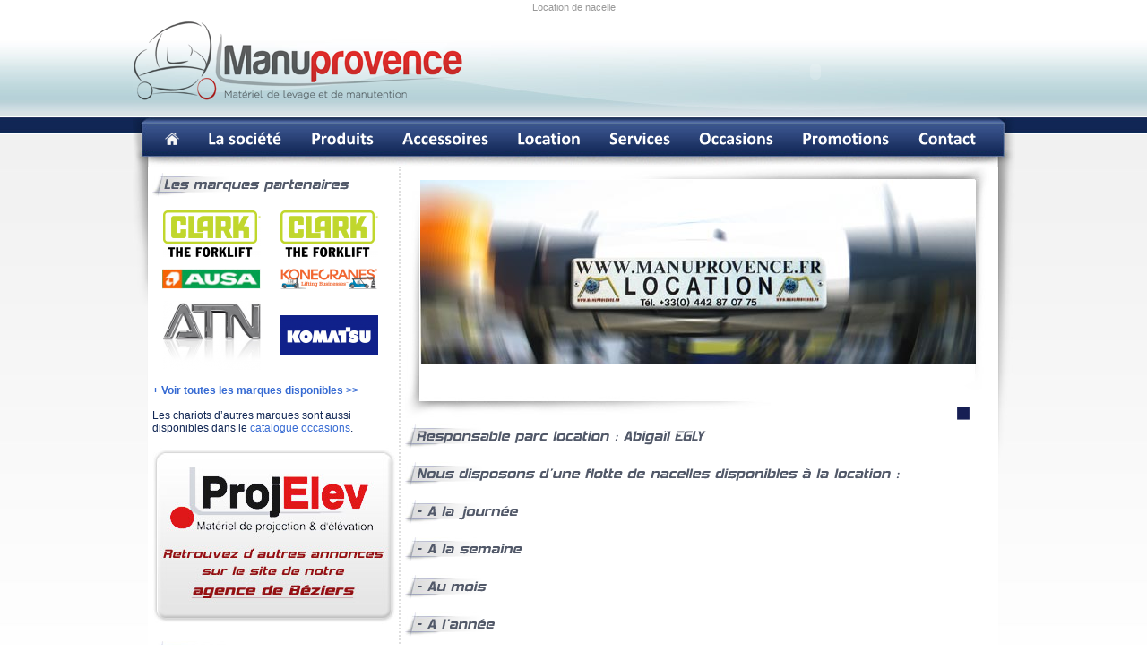

--- FILE ---
content_type: text/html
request_url: https://manuprovence.fr/cms/location/location-de-nacelle-23061/
body_size: 4745
content:
<!DOCTYPE html PUBLIC "-//W3C//DTD XHTML 1.0 Transitional//EN" "http://www.w3.org/TR/xhtml1/DTD/xhtml1-transitional.dtd">
<html xmlns="http://www.w3.org/1999/xhtml">
<head>
<meta http-equiv="Content-Type" content="text/html; charset=utf-8" />
<title>Location de nacelle Manuprovence</title>
<base href="https://www.manuprovence.fr/" /><meta name="description" content="Location de nacelles" />
<meta name="keywords" content="Location de nacelles toutes capacités, location à la journée, au mois, à l'année" />
<link href="css/style.css" rel="stylesheet" type="text/css" />
<link href="css/nivo-slider.css" rel="stylesheet" type="text/css" />

<script type="text/javascript" src="js/jquery-1.4.2.min.js"></script>
<script type="text/javascript" src="js/overallmenu.js"></script>
<script type="text/javascript" src="js/cufon-yui.js"></script> 
<script type="text/javascript" src="js/Hemi_Head_426_400.font.js"></script>
<script type="text/javascript" src="js/calibri.cufonfonts.js"></script>
<script type="text/javascript" src="js/jquery.nivo.slider.js"></script>
<script type="text/javascript">
$(window).load(function() {
	$('#slider').nivoSlider();
});
</script>

</head>

<body>   
    <div class="conteneur">
    
    	<div class="top">
            <div class="top-ref">
            Location de nacelle        	</div>
            <object type="application/x-shockwave-flash" data="flash/ban.swf" width="435" height="155" style="position:absolute; top:2px; margin-left:545px;">
                <param name="movie" value="flash/ban.swf" />
                <param name="wmode" value="transparent" />
            </object>            
            <a href="index.php" title="Manuprovence"><img src="img/logo.png" alt="Manuprovence - matériels de manutention, chariots élévateurs, gerbeurs, transpalettes..." /></a>            
        </div>            
		<!-- begin menu -->
		<div class="overallmenu clearfix">
			<ul class="overallmenu clearfix">
				<li><a href="index.php"><img src="img/bt-accueil.png" alt="" /></a></li>
				<li><a href="societe.php">La société</a></li>
				<li><a href="liste-produits.php">Produits</a>
					<ul class="sub-menu">
			<li><a href="neuf/manutention/" style="width:165px;">Matériel Manutention</a><ul class="sub-menu"><li><a href="neuf/manutention/chariots-elevateurs-frontaux/">Chariots élévateurs frontaux</a><ul class="sub-menu"><li><a href="neuf/manutention/chariots-elevateurs-frontaux/electrique/">Electrique</a><ul class="sub-menu"><li><a href="neuf/manutention/chariots-elevateurs-frontaux/electrique/moins-de-1500-kg/">moins de 1500 kg</a><li><a href="neuf/manutention/chariots-elevateurs-frontaux/electrique/1600-kg-a-2000-kg/">1600 kg à 2000 kg</a><li><a href="neuf/manutention/chariots-elevateurs-frontaux/electrique/2500-kg-a-3500-kg/">2500 kg à 3500 kg</a><li><a href="neuf/manutention/chariots-elevateurs-frontaux/electrique/4000-kg-et-plus/">4000 kg et plus</a></ul></li><li><a href="neuf/manutention/chariots-elevateurs-frontaux/thermique/">Thermique</a><ul class="sub-menu"><li><a href="neuf/manutention/chariots-elevateurs-frontaux/thermique/moins-de-2000-kg/">moins de 2000 kg</a><li><a href="neuf/manutention/chariots-elevateurs-frontaux/thermique/2500-kg-a-3500-kg/">2500 kg à 3500 kg</a><li><a href="neuf/manutention/chariots-elevateurs-frontaux/thermique/4000-kg-a-6000-kg/">4000 kg à 6000 kg</a><li><a href="neuf/manutention/chariots-elevateurs-frontaux/thermique/7000-a-10000-kg/">7000 à 10000 kg</a><li><a href="neuf/manutention/chariots-elevateurs-frontaux/thermique/plus-de-10000-kg/">plus de 10000 kg</a></ul></li><li><a href="neuf/manutention/chariots-elevateurs-frontaux/tout-terrain/">Tout terrain</a><ul class="sub-menu"><li><a href="neuf/manutention/chariots-elevateurs-frontaux/tout-terrain/frontaux/">Frontaux</a><li><a href="neuf/manutention/chariots-elevateurs-frontaux/tout-terrain/telescopique/">Télescopique</a></ul></li><li><a href="neuf/manutention/chariots-elevateurs-frontaux/multidirectionnelles/">Multidirectionnelles</a></li><li><a href="neuf/manutention/chariots-elevateurs-frontaux/materiel-de-manutention-manuel/">Matériel de manutention manuel</a></li></ul></li><li><a href="neuf/manutention/materiel-de-magasinage/">Matériel de magasinage</a><ul class="sub-menu"><li><a href="neuf/manutention/materiel-de-magasinage/transpalette/">Transpalette</a></li><li><a href="neuf/manutention/materiel-de-magasinage/gerbeur/">Gerbeur</a><ul class="sub-menu"><li><a href="neuf/manutention/materiel-de-magasinage/gerbeur/500-a-1000-kg/">500 à 1000 kg</a><li><a href="neuf/manutention/materiel-de-magasinage/gerbeur/1000-a-1600-kg/">1000 à 1600 kg</a><li><a href="neuf/manutention/materiel-de-magasinage/gerbeur/1600-kg-et-plus/">1600 kg et plus</a></ul></li><li><a href="neuf/manutention/materiel-de-magasinage/retractables/">Rétractables</a></li></ul></li><li><a href="neuf/manutention/banderoleuse/">Banderoleuse</a></li></ul></li><li><a href="neuf/btp/" style="width:165px;">Matériel Btp</a><ul class="sub-menu"><li><a href="neuf/btp/telescopique/">Télescopique</a></li><li><a href="neuf/btp/nacelles/">Nacelles</a></li><li><a href="neuf/btp/dumper/">Dumper</a></li><li><a href="neuf/btp/machine-a-projeter/">Machine à projeter</a></li><li><a href="neuf/btp/nettoyage-industriel/">Nettoyage industriel</a></li><li><a href="neuf/btp/pompe-a-beton/">Pompe à béton</a></li><li><a href="neuf/btp/pompe-a-chappe/">Pompe à chappe</a></li><li><a href="neuf/btp/pelles-sur-chenilles/">Pelles sur chenilles</a></li><li><a href="neuf/btp/mini-pelle/">MINI PELLE</a></li><li><a href="neuf/btp/chargeur-multifonction/">Chargeur Multifonction</a></li><li><a href="neuf/btp/betonniere/">Bétonnière</a></li><li><a href="neuf/btp/utilitaire/">Utilitaire</a></li><li><a href="neuf/btp/pelle-a-pneus/">Pelle à Pneus</a></li></ul></li>					</ul>
				</li>
				<li><a>Accessoires</a>
                    <ul class="sub-menu"><li><a href="cms/accessoires/pince-a-bobines-48231/" title="Pinces adaptables sur chariot élévateur" style="width:165px;">Pince à bobines</a></li><li><a href="cms/accessoires/pince-a-cartons-et-appareils-electromenagers-34088/" title="Pince à cartons et appareils électromenagers" style="width:165px;">Pince à cartons et appareils électromenagers</a></li><li><a href="cms/accessoires/pince-a-buse-36806/" title="Pince à buse pour manipulation de buse en béton" style="width:165px;">Pince à buse</a></li><li><a href="cms/accessoires/tete-rotative-pour-chariot-elevateur-10851/" title="Tête rotative adaptable sur chariot élévateur" style="width:165px;">Tête rotative pour chariot élévateur</a></li><li><a href="cms/accessoires/emballage-filmage-de-palette-14412/" title="Banderoleuse - Filmeuse de palette" style="width:165px;">Emballage - Filmage de palette</a></li></ul>                 
                </li>
                <li><a>Location</a>
                    <ul class="sub-menu"><li><a href="liste-locations.php" title="" style="width:165px;">Matériel disponible à la location</a></li><li><a href="cms/location/location-de-chariots-elevateurs--63996/" title="Location de chariots élévateurs toute capacité" style="width:165px;">Location de chariots élévateurs </a></li><li><a href="cms/location/location-de-nacelle-23061/" title="Location de nacelles" style="width:165px;">Location de nacelle</a></li><li><a href="cms/location/location-de-chariots-telescopiques-51367/" title="Location de chariots élévateur téléscopiques" style="width:165px;">Location de chariots téléscopiques</a></li><li><a href="cms/location/location-de-machines-a-projeter-92406/" title="Location de machines à projeter" style="width:165px;">Location de machines à projeter</a></li></ul>                
                </li>
                <li><a>Services</a>
                    <ul class="sub-menu"><li><a href="cms/services/manuprovence-algerie-99172/" title="Basée à Alger, Manuprovence ALGERIE intervient sur tout le territoire. Importation de chariots et pièces" style="width:165px;">MANUPROVENCE ALGERIE</a></li><li><a href="cms/services/exportation-vers-l-afrique-86292/" title="Exportation de matériel spécifique vers l'Afrique avec mise en service" style="width:165px;">EXPORTATION VERS L'AFRIQUE</a></li><li><a href="cms/services/pieces-detachees-63181/" title="Piéces détachées pour chariots élévateurs, télescopiques, nacelles et pelles TOUTES MARQUES" style="width:165px;">PIECES DETACHEES</a></li><li><a href="cms/services/depannage-sur-site-74977/" title="Dépannage sur site, piéces detachées pour matériel de manutention, de levage, de magasinage" style="width:165px;">Dépannage sur site</a></li><li><a href="cms/services/maintenance-35616/" title="Maintenance, réparation de matériel de manutention, de levage, de magasinage" style="width:165px;">MAINTENANCE</a></li><li><a href="cms/services/expertise-reprise-de-materiel-33270/" title="Expertise &  reprise de matériel" style="width:165px;">Expertise &  reprise de matériel</a></li><li><a href="cms/services/etude-d-implantation-et-configuration-de-materiel-21041/" title="Etude d'implantation et configuration de matériel" style="width:165px;">Etude d'implantation et configuration de matériel</a></li><li><a href="cms/services/aide-au-financement-25864/" title="Aide au financement" style="width:165px;">Aide au financement</a></li></ul>                   
                </li>
                <li><a href="liste-produits-occasions.php">Occasions</a>
                 	<ul class="sub-menu">
                <li><a href="occasions/manutention/" style="width:165px;">Matériel Manutention</a></li><li><a href="occasions/btp/" style="width:165px;">Matériel Btp</a></li>                	</ul>                
                </li>
                <li><a href="promotions.php">Promotions</a></li>
				<li><a href="contact.php" style="margin-right:0;">Contact</a></li>
			</ul>
		</div>		
		<!-- end menu -->

        <div class="content">        
 
            <div class="col-left">
            	<h1>Les marques partenaires</h1>
                <table>
                <tr><td style="text-align:center; width:129px; padding:5px 0;">
					<a href="marque/clark/" title="CLARK chariot élévateur, distribué par MANUPROVENCE depuis 1989, MANUPROVENCE distributeur et concessionnaire CLARK dans le 13, 83, 04, 05, 06, 11, 30, 34, 66 et en ALGERIE"><img src="marques/4172/CLARKTheForklift_Logo.jpg" alt="Logo CLARK" /></a>
					</td><td style="text-align:center; width:129px; padding:5px 0;">
					<a href="marque/clark/" title="CLARK chariot élévateur, distribué par MANUPROVENCE depuis 1989, MANUPROVENCE distributeur et concessionnaire CLARK dans le 13, 83, 04, 05, 06, 11, 30, 34, 66 et en ALGERIE"><img src="marques/6865/CLARKTheForklift_Logo_(2).jpg" alt="Logo CLARK" /></a>
					</td></tr><tr><td style="text-align:center; width:129px; padding:5px 0;">
					<a href="marque/ausa/" title="AUSA chariots élévateurs et telescopique distribué par MANUPROVENCE"><img src="marques/1559/ausa.jpg" alt="Logo AUSA" /></a>
					</td><td style="text-align:center; width:129px; padding:5px 0;">
					<a href="marque/smv-konecranes/" title="Chariot élévateur Konecranes SMV de 10 à 60 tonnes"><img src="marques/6201/SMV-KONECRANES.jpg" alt="Logo SMV KONECRANES" /></a>
					</td></tr><tr><td style="text-align:center; width:129px; padding:5px 0;">
					<a href="marque/atn/" title="nacelle tout terrain, 4x4, atn, jlg, achat, vente, location longue durée, location courte durée, languedoc roussillon, paca"><img src="marques/8243/logo-atn_-_Copie.jpg" alt="Logo ATN" /></a>
					</td><td style="text-align:center; width:129px; padding:5px 0;">
					<a href="marque/komatsu/" title="KOMATSU chariot élévateur, distribué par MANUPROVENCE "><img src="marques/3569/KOMATSU.jpg" alt="Logo KOMATSU" /></a>
					</td></tr>                	<tr><td></tr>
                </table>
                <div style="font-size:12px; margin:5px 0 0 0;">
                <a href="liste-marques.php"><strong>+ Voir toutes les marques disponibles  >></strong></a><br /><br />
				Les chariots d’autres marques sont aussi disponibles dans le <a href="liste-produits-occasions.php" title="Recherchez la solution de manutention qui vous correspond dans notre catalogue occasions">catalogue occasions</a>.                
				</div>
                
<br />
                <center><a href="http://www.projelev.com" title="Site Internet de Projelev" target="_blank"><img src="img/projelev.jpg" alt="" /></a></center>
<br />
            <div class="col-left">
            	<h1>Services + Manuprovence</h1>
                <a href="cms/services/manuprovence-algerie-99172/" title="Basée à Alger, Manuprovence ALGERIE intervient sur tout le territoire. Importation de chariots et pièces" style="width:165px;"><strong>+ MANUPROVENCE ALGERIE</strong></a><br /><br /><a href="cms/services/exportation-vers-l-afrique-86292/" title="Exportation de matériel spécifique vers l'Afrique avec mise en service" style="width:165px;"><strong>+ EXPORTATION VERS L'AFRIQUE</strong></a><br /><br /><a href="cms/services/pieces-detachees-63181/" title="Piéces détachées pour chariots élévateurs, télescopiques, nacelles et pelles TOUTES MARQUES" style="width:165px;"><strong>+ PIECES DETACHEES</strong></a><br /><br /><a href="cms/services/depannage-sur-site-74977/" title="Dépannage sur site, piéces detachées pour matériel de manutention, de levage, de magasinage" style="width:165px;"><strong>+ Dépannage sur site</strong></a><br /><br /><a href="cms/services/maintenance-35616/" title="Maintenance, réparation de matériel de manutention, de levage, de magasinage" style="width:165px;"><strong>+ MAINTENANCE</strong></a><br /><br /><a href="cms/services/expertise-reprise-de-materiel-33270/" title="Expertise &  reprise de matériel" style="width:165px;"><strong>+ Expertise &  reprise de matériel</strong></a><br /><br /><a href="cms/services/etude-d-implantation-et-configuration-de-materiel-21041/" title="Etude d'implantation et configuration de matériel" style="width:165px;"><strong>+ Etude d'implantation et configuration de matériel</strong></a><br /><br /><a href="cms/services/aide-au-financement-25864/" title="Aide au financement" style="width:165px;"><strong>+ Aide au financement</strong></a><br /><br />
                <center><img src="img/illus-services.jpg" alt="" /></center>
            </div>
                                   </div>
            
            <div class="col-right">
				                <div id="slider-wrapper" style="margin:0;">
                
                    <div id="slider" class="nivoSlider">
					                        <img src="multi/23061/Location.jpg" alt="LOCATION DE NACELLES" />
					                    </div>
                
                </div>
                				
				<h1>Responsable parc location : Abiga&iuml;l EGLY<br /></h1>
<h1>Nous disposons d'une flotte de nacelles disponibles &agrave; la location :</h1>
<h1>- A la journ&eacute;e</h1>
<h1>- A la semaine</h1>
<h1>- Au mois</h1>
<h1>- A l'ann&eacute;e</h1>
<h1>Location simple ou en Full-services en fonction du nombre d'heures travaill&eacute;es.</h1>
<h1>Contactez nous en cas de besoin, que ce soit pour un chariot &eacute;l&eacute;vateur thermique ou electrique, nous avons la solution.</h1>
<p>&nbsp;</p>
<h2 style="text-align: center;">Pour toute information : location@manuprovence.fr</h2>
<p>&nbsp;</p>                
            </div>           
            
        </div> 	
        
    </div>
    <div class="footer">
    	<div class="int-foot">
        	
            <div class="col-foot-1">
                <a href="index.php" title="Chariot élévateurs et solutions de manutention pour les professionnels de la manutention, du BTP ou encore de l'agriculture">http://www.manuprovence.fr</a> - Tous droits réservés 2011 - <a href="liens.php">Ils parlent de Manuprovence</a><br />
            <br />
                MANUPROVENCE est une société spécialisée dans la vente (neuf et occasion) et la location de matériels de manutention (chariots élévateurs, transpalettes...).<br /><br />
                <a href="http://www.citynet.fr" title="Création de sites Internet et référencement">Création et référencement de sites Internet</a> : Citynet            
            </div>
        	
      <div class="col-foot-2">
                <div style="float:left; width:160px; margin-right:20px;">
                    <strong>Agence Berre/Marseille</strong><br />
                    EUROFLORY PARC<br />
					254 Allée Henri BECQUEREL <br />
					13130 BERRE L’ETANG <br />
                    Tel : +33 (0) 442 87 07 75 <br />
                    Fax : +33 (0) 442 87 37 56 <br />
                    E-mail : <a href="mailto:contact@manuprovence.fr">contact@manuprovence.fr</a>
                    
                </div>
                <div style="float:left; width:190px;">
                    <strong>Agence Béziers</strong><br />
                    24 Avenue Jean Foucault Parc Europôle<br />
                    34500 BEZIERS<br />
                    Tel : +33 (0) 4 67 76 02 44<br />
                    Fax : +33 (0) 4 67 76 06 14<br />
                    E-mail : <a href="mailto:contact@projelev.com">contact@projelev.com</a>
                </div>
            </div>

        	<div class="col-foot-3">
			<center><img src="img/carte-foot.png" alt="" /></center>	
            </div>
            
            <div style="clear:both; padding:135px 0 30px 0;">
            	<p>Manuprovence distribue ses <a href="materiel-manutention-sud-france.php" title="Matériel de manutention et levage dans le sud de la France">solutions de levage et manutention</a> dans plusieurs régions du sud de la France.</p>
                <!--<p>Manuprovence est <a href="chariot-elevateur-heli-france.php" title="Chariot élévateur Heli en France : Manuprovence">distributeur de la marque de chariot élévateur <strong>HELI</strong></a> partout en France </p>-->
            </div>

  </div>
    </div>
<script type="text/javascript" src="js/custom.js"></script> 
<script type="text/javascript">Cufon.now();</script>
<script type="text/javascript">

  var _gaq = _gaq || [];
  _gaq.push(['_setAccount', 'UA-24656634-1']);
  _gaq.push(['_trackPageview']);

  (function() {
    var ga = document.createElement('script'); ga.type = 'text/javascript'; ga.async = true;
    ga.src = ('https:' == document.location.protocol ? 'https://ssl' : 'http://www') + '.google-analytics.com/ga.js';
    var s = document.getElementsByTagName('script')[0]; s.parentNode.insertBefore(ga, s);
  })();

</script></body>
</html>


--- FILE ---
content_type: text/css
request_url: https://www.manuprovence.fr/css/style.css
body_size: 2251
content:
body { margin:0; padding:0; font-family:Arial, Helvetica, sans-serif; font-size:11px; color:#102654; background: url(../img/repeat.jpg) top left repeat-x; }
img { border:none; }
a { color:#376bd3; text-decoration:none; }
h1 { color:#525969; font-size:18px; font-weight:normal; background:url(../img/puce-h1.jpg) top left no-repeat; padding:3px 0px 14px 12px; margin:7px 0 0 0; }
h2 { font-size:14px; font-weight:bold; margin:5px 0; color:#517bd2; }
h3 { font-size:12px; font-weight:bold; margin:3px 0; color:#517bd2; }
p { line-height:18px; margin:5px 0; }

h2.titre-barre { clear:both; font-size:14px; font-weight:bold; margin:10px 0 5px 0; color:#ffffff; background:#000066; padding:5px; }


.conteneur { width:985px; margin:0 auto; background: url(../img/bg-conteneur.jpg) top center no-repeat; }
.top { height:124px; color:#000000; padding-top:22px; }
.top-ref { position:absolute; color:#999999; text-align:center; width:985px; top:2px; }
.content {  padding:0 5px; margin:0 19px 0 17px; background:#ffffff; overflow:hidden; }
.col-marques { width:270px; height:330px; border-bottom:2px dotted #dfdfdf; float:left; padding-right:5px; }
.col-annonces { width:655px; height:330px; border-left:2px dotted #dfdfdf; border-bottom:2px dotted #dfdfdf; float:left; padding-left:5px; }
.col-left { width:270px; float:left; padding-right:5px; }
.col-right { width:655px;  border-left:2px dotted #dfdfdf; float:left; padding-left:5px; }

.rouge { color:#CC3300; }

.footer { background:url(../img/bg-foot.jpg) top left repeat-x #112655; clear:both; }
.int-foot { background:url(../img/int-foot.jpg) top center no-repeat; width:985px; margin:0 auto; padding:50px 0 0 0; color:#ffffff; line-height:18px; }
.int-foot a { color:#c0ceeb; }

.col-foot-1 { width:290px; margin-right:20px; float:left }
.col-foot-2 { width:385px; margin-right:20px; float:left }
.col-foot-3 { float:left }

.occaz-home { background:url(../img/bg-occaz-home.jpg) top left no-repeat; width:656px; height:200px; overflow:hidden; padding:30px 10px 0 0px; }
.occaz-annonce-home { border-left:1px solid #ffffff; padding:0 10px; float:left; width:300px; }
.occaz-annonce-home .mini-home { float:left; border:1px solid #102654; margin-right:10px; max-width:150px; max-height:110px; }
.occaz-annonce-home p { line-height:14px; margin:0; font-weight:bold; }
.occaz-annonce-home p span { color:#666666; }

input, textarea, select {
  outline: none;
}
input, textarea { color:#102654; padding:8px 5px; margin:5px 0; border:1px solid #102654; background:url(../img/bg-input-contact.gif) repeat-x top left #ffffff; font-family:Arial, Helvetica, sans-serif; font-size:12px; }
textarea { height:150px; width:630px; margin-left:1px; }

#search_produit select { font-size:10px; width:260px; height:18px; }
.submit { border:none; color:#FFFFFF; background:#102654; padding:5px 10px; }

.liste-annonce { float:left; width:196px; height:290px; margin:5px; padding:5px; text-align:center; border:1px solid #ededed }
.liste-annonce h2 { margin:0px 0 3px 0; height:30px; }
.liste-img { display:block; width:170px; height:134px; overflow:hidden; margin:0 auto 10px auto; background:center center no-repeat;  }
.liste-annonce .info-liste-annonce { text-align:left; padding:0 5px; }
.liste-annonce-int { position:relative; height:285px; }
.liste-annonce-int .star { position:absolute; margin:-3px 0 0 0; }

.liste-annonce-neuf { float:left; width:196px; height:210px; margin:5px; padding:5px; text-align:center; border:1px solid #ededed }
.liste-annonce-neuf h2 { margin:0px 0 3px 0; height:30px; }
.liste-img { display:block; width:170px; height:134px; overflow:hidden; margin:0 auto 10px auto; background:center center no-repeat;  }
.liste-annonce-neuf .info-liste-annonce { text-align:left; padding:0 5px; }
.liste-annonce-int-neuf { position:relative; height:205px; }


.photos_detail { float:left; width:640px; padding:0 0 10px 0; margin:0; text-align:center; }
.donnee_detail { font-weight:bold; width:285px; padding-bottom:5px; }
.donnee_detail td { padding:5px 3px; }
.info_detail { float:left; width:280px; border-left:2px dotted #dfdfdf; padding-left:10px; }
.img_detail { display:block; width:90px; height:90px; overflow:hidden; background:center center no-repeat; margin:0 2px;  }
p.ariane a { text-decoration:underline; }



/*
-------------------------------------------
	4. Box Styles
-------------------------------------------
*/
.download_box {		background:url(../img/icons/download_box.png) no-repeat scroll 15px center #e3ffcd;	border:1px solid #A3C159;	color:#5E6F33; }					
.info_box {			background:url(../img/icons/info_box.png) no-repeat scroll 20px center #bbddff;	border:1px solid #5997d1;	color:#467eb5;	}
.warning_box {		background:url(../img/icons/warning_box.png) no-repeat scroll 20px center #ffc7c2;	border:1px solid #ff8c80;	color:#d73224; }
.note_box {			background:url(../img/icons/note_box.png) no-repeat scroll 20px center #fff0bc;	border:1px solid #d3bc6f;	color:#9E660D;	}
.message_box {		background:url(../img/icons/message_box.png) no-repeat scroll 10px center #f4f4f4;	border:1px solid #dcdcdc;	color:#747474;	}
.simple_box {		background-color:#fcfcfc; padding-left:20px !important; border:1px solid #f1f1f1;	color:#747474;	}
.info_boxes{		clear:both;	margin:5px 0;	padding:20px 20px 20px 70px;	}



.overallmenu{				  padding:0 20px; margin:0 0 20px 0; display:table; width:945px; }
.overallmenu ul{				margin:0;	padding: 0;	list-style-type: none; }
.overallmenu ul ul {			padding-bottom:5px;	padding-top:9px;	top:30px;	}
.overallmenu ul ul ul{			top:0;	padding-top:0;	padding-left:9px;	}
.overallmenu ul li{			position: relative;	display: inline;	float: left;	z-index:100;	}
.overallmenu ul li ul{			position: absolute;	left: 0;	display: block;	 visibility: hidden;}
.overallmenu ul li ul li {		display: block;	padding:0; float: none;	}
.overallmenu ul li ul li a{		display: block;	padding:10px; width:168px;	}
* html .overallmenu ul li a{ 	display: inline-block;	}

.overallmenu ul li a{	
	color: #FFFFFF;
	padding:0 16px;	
}


.overallmenu ul li.current_page_item a,
.overallmenu ul li.current-menu-item a,
.overallmenu ul li.current-menu-ancestor a,
.overallmenu ul li.current_page_ancestor a,
.overallmenu ul li a:hover{
	color: #b6bdcc;
}

.overallmenu ul.children li a,
.overallmenu ul.children li ul.children li a,
.overallmenu ul.children li ul.children li ul.children li a,
.overallmenu ul.sub-menu li a,
.overallmenu ul.sub-menu li ul.sub-menu li a,
.overallmenu ul.sub-menu li ul.sub-menu li ul.sub-menu li a{
	color: #ffffff;
}

.overallmenu ul.children li a:hover,
.overallmenu ul.sub-menu li ul.sub-menu li ul.sub-menu li a:hover,
.overallmenu ul.children li ul.children li ul.children li a:hover,
.overallmenu ul.children li ul.children li a:hover,
.overallmenu ul.sub-menu li a:hover,
.overallmenu ul.sub-menu li ul.sub-menu li a:hover{
	color: #6796af;
}


.overallmenu ul.sub-menu li.current-menu-ancestor a,
.overallmenu ul.sub-menu li.current-menu-item a,
.overallmenu ul.sub-menu li.current_page_item a,
.overallmenu ul.sub-menu li ul.sub-menu li.current-menu-ancestor a,
.overallmenu ul.sub-menu li ul.sub-menu li.current-menu-item a,
.overallmenu ul.sub-menu li ul.sub-menu li.current_page_item a,
.overallmenu ul.sub-menu li ul.sub-menu li ul.sub-menu li.current-menu-ancestor a,
.overallmenu ul.sub-menu li ul.sub-menu li ul.sub-menu li.current-menu-item a,
.overallmenu ul.sub-menu li ul.sub-menu li ul.sub-menu li.current_page_item a,
.overallmenu ul.children li.current_page_item a,
.overallmenu ul.children li.current_page_ancestor a,
.overallmenu ul.children li ul.children li.current_page_ancestor a,
.overallmenu ul.children li ul.children li.current_page_item a,
.overallmenu ul.children li ul.children li ul.children li.current_page_ancestor a,
.overallmenu ul.children li ul.children li ul.children li.current_page_item a,
.overallmenu ul.children li a:hover{
	color: #6796af;
}


.overallmenu ul li ul li a:hover{
	background-color: #161e26;
}

.sub-menu { width:185px; }


/*gettin skins/deep_ocean images */
.overallmenu ul ul {			background:url(../img/drop.png) no-repeat scroll -1px 0 transparent;	}
.overallmenu ul ul ul{			background:url(../img/subdrop.png) no-repeat scroll -1px 0 transparent;	}
.overallmenu ul li ul li{			background:url(../img/li_bg.png) repeat-x bottom;	}
.overallmenu ul li ul li a:hover{	background-image:url(../img/li_bg.png); background-position:bottom;	background-repeat:repeat-x; }



/*============================*/
/*=== Custom Slider Styles ===*/
/*============================*/
#slider-wrapper {
    background:url(../img/slider.jpg) no-repeat;
    width:652px;
    height:266px;
    margin:-20px 0  0 0;
    padding:15px 0 0 0;
}

#slider {
	position:relative;
    width:618px;
    height:246px;
    margin-left:17px;
	background:url(../images/loading.gif) no-repeat 50% 50%;
}
#slider img {
	position:absolute;
	top:0px;
	left:0px;
	display:none;
}
#slider a {
	border:0;
	display:block;
}

.nivo-controlNav {
	float:right;
	margin:250px 0 0 0;
}
.nivo-controlNav a {
	display:block;
	width:22px;
	height:22px;
	background:url(../images/bullets.png) no-repeat;
	text-indent:-9999px;
	border:0;
	margin-right:3px;
	float:left;
}
.nivo-controlNav a.active {
	background-position:0 -22px;
}

.nivo-directionNav a {
	display:block;
	width:30px;
	height:30px;
	background:url(../images/arrows.png) no-repeat;
	text-indent:-9999px;
	border:0;
}
a.nivo-nextNav {
	background-position:-30px 0;
	right:15px;
}
a.nivo-prevNav {
	left:15px;
}

.nivo-caption {
    text-shadow:none;
    font-family: Helvetica, Arial, sans-serif;
}
.nivo-caption a { 
    color:#efe9d1;
    text-decoration:underline;
}



--- FILE ---
content_type: application/javascript
request_url: https://www.manuprovence.fr/js/calibri.cufonfonts.js
body_size: 24351
content:
/*!
 * The following copyright notice may not be removed under any circumstances.
 * 
 * Copyright:
 * � 2006 Microsoft Corporation. All Rights Reserved.
 * 
 * Trademark:
 * Calibri is either a registered trademark or a trademark of Microsoft
 * Corporation in the United States and/or other countries.
 * 
 * Description:
 * Calibri is a modern sans serif family with subtle roundings on stems and
 * corners. It features real italics, small caps, and multiple numeral sets. Its
 * proportions allow high impact in tightly set lines of big and small text alike.
 * Calibri's many curves and the new rasteriser team up in bigger sizes to reveal a
 * warm and soft character.
 * 
 * Manufacturer:
 * Microsoft Corporation
 * 
 * Designer:
 * Luc(as) de Groot
 * 
 * Vendor URL:
 * http://www.microsoft.com/typography/ctfonts
 * 
 * License information:
 * http://www.microsoft.com/typography/fonts/default.aspx
 */
Cufon.registerFont({"w":193,"face":{"font-family":"Calibri","font-weight":700,"font-stretch":"normal","units-per-em":"360","panose-1":"2 15 7 2 3 4 4 3 2 4","ascent":"270","descent":"-90","x-height":"4","bbox":"-19 -308 318.141 67.5","underline-thickness":"32.6953","underline-position":"-15.1172","unicode-range":"U+0020-U+017F"},"glyphs":{" ":{"w":81},"\u00a0":{"w":81},"A":{"d":"50,-7v-9,15,-59,13,-43,-11r73,-206v11,-7,56,-9,61,5r73,212v-1,13,-42,13,-49,1r-15,-46r-86,0xm107,-184r-33,97r65,0","w":218,"k":{"-":4,".":-3,",":-4,"?":15,"\u00ff":11,"\u0177":11,"\u00fd":11,"y":11,"v":9,"\u0163":11,"\u0165":11,"t":11,"\u0178":29,"\u0176":29,"\u00dd":29,"Y":29,"\u0174":14,"W":14,"V":18,"\u0172":6,"\u0170":6,"\u016e":6,"\u016c":6,"\u016a":6,"\u00dc":6,"\u0168":6,"\u00db":6,"\u00da":6,"\u00d9":6,"U":6,"\u0162":28,"\u0164":28,"T":28,"Q":5,"\u0152":5,"\u0150":5,"\u014e":5,"\u014c":5,"\u00d6":5,"\u00d5":5,"\u00d4":5,"\u00d3":5,"\u00d2":5,"O":5,"\u0134":-5,"J":-5,"\u0122":4,"\u0120":4,"\u011e":4,"\u011c":4,"G":4,"\u00c7":4,"\u010a":4,"\u010c":4,"\u0108":4,"\u0106":4,"C":4}},"\u00c0":{"d":"123,-253v4,4,1,9,-4,9v-41,4,-52,-27,-75,-45v2,-13,42,-10,47,0xm50,-7v-9,15,-59,13,-43,-11r73,-206v11,-7,56,-9,61,5r73,212v-1,13,-42,13,-49,1r-15,-46r-86,0xm107,-184r-33,97r65,0","w":218,"k":{"-":4,".":-3,",":-4,"?":15,"\u00ff":11,"\u0177":11,"\u00fd":11,"y":11,"v":9,"\u0163":11,"\u0165":11,"t":11,"\u0178":29,"\u0176":29,"\u00dd":29,"Y":29,"\u0174":14,"W":14,"V":18,"\u0172":6,"\u0170":6,"\u016e":6,"\u016c":6,"\u016a":6,"\u00dc":6,"\u0168":6,"\u00db":6,"\u00da":6,"\u00d9":6,"U":6,"\u0162":28,"\u0164":28,"T":28,"Q":5,"\u0152":5,"\u0150":5,"\u014e":5,"\u014c":5,"\u00d6":5,"\u00d5":5,"\u00d4":5,"\u00d3":5,"\u00d2":5,"O":5,"\u0134":-5,"J":-5,"\u0122":4,"\u0120":4,"\u011e":4,"\u011c":4,"G":4,"\u00c7":4,"\u010a":4,"\u010c":4,"\u0108":4,"\u0106":4,"C":4}},"\u00c1":{"d":"166,-289v-20,17,-45,58,-81,40v17,-22,38,-61,81,-44v1,1,1,3,0,4xm50,-7v-9,15,-59,13,-43,-11r73,-206v11,-7,56,-9,61,5r73,212v-1,13,-42,13,-49,1r-15,-46r-86,0xm107,-184r-33,97r65,0","w":218,"k":{"-":4,".":-3,",":-4,"?":15,"\u00ff":11,"\u0177":11,"\u00fd":11,"y":11,"v":9,"\u0163":11,"\u0165":11,"t":11,"\u0178":29,"\u0176":29,"\u00dd":29,"Y":29,"\u0174":14,"W":14,"V":18,"\u0172":6,"\u0170":6,"\u016e":6,"\u016c":6,"\u016a":6,"\u00dc":6,"\u0168":6,"\u00db":6,"\u00da":6,"\u00d9":6,"U":6,"\u0162":28,"\u0164":28,"T":28,"Q":5,"\u0152":5,"\u0150":5,"\u014e":5,"\u014c":5,"\u00d6":5,"\u00d5":5,"\u00d4":5,"\u00d3":5,"\u00d2":5,"O":5,"\u0134":-5,"J":-5,"\u0122":4,"\u0120":4,"\u011e":4,"\u011c":4,"G":4,"\u00c7":4,"\u010a":4,"\u010c":4,"\u0108":4,"\u0106":4,"C":4}},"\u00c2":{"d":"88,-250v-5,8,-37,9,-42,2v19,-21,46,-68,89,-42r38,42v-3,8,-37,6,-43,-1r-20,-24xm50,-7v-9,15,-59,13,-43,-11r73,-206v11,-7,56,-9,61,5r73,212v-1,13,-42,13,-49,1r-15,-46r-86,0xm107,-184r-33,97r65,0","w":218,"k":{"-":4,".":-3,",":-4,"?":15,"\u00ff":11,"\u0177":11,"\u00fd":11,"y":11,"v":9,"\u0163":11,"\u0165":11,"t":11,"\u0178":29,"\u0176":29,"\u00dd":29,"Y":29,"\u0174":14,"W":14,"V":18,"\u0172":6,"\u0170":6,"\u016e":6,"\u016c":6,"\u016a":6,"\u00dc":6,"\u0168":6,"\u00db":6,"\u00da":6,"\u00d9":6,"U":6,"\u0162":28,"\u0164":28,"T":28,"Q":5,"\u0152":5,"\u0150":5,"\u014e":5,"\u014c":5,"\u00d6":5,"\u00d5":5,"\u00d4":5,"\u00d3":5,"\u00d2":5,"O":5,"\u0134":-5,"J":-5,"\u0122":4,"\u0120":4,"\u011e":4,"\u011c":4,"G":4,"\u00c7":4,"\u010a":4,"\u010c":4,"\u0108":4,"\u0106":4,"C":4}},"\u00c3":{"d":"115,-283v9,7,33,15,31,-5v2,-6,29,-7,27,3v1,26,-15,41,-39,41v-23,1,-30,-16,-49,-18v-15,-1,-3,18,-25,18v-9,0,-13,0,-13,-7v-4,-39,41,-51,68,-32xm50,-7v-9,15,-59,13,-43,-11r73,-206v11,-7,56,-9,61,5r73,212v-1,13,-42,13,-49,1r-15,-46r-86,0xm107,-184r-33,97r65,0","w":218,"k":{"-":4,".":-3,",":-4,"?":15,"\u00ff":11,"\u0177":11,"\u00fd":11,"y":11,"v":9,"\u0163":11,"\u0165":11,"t":11,"\u0178":29,"\u0176":29,"\u00dd":29,"Y":29,"\u0174":14,"W":14,"V":18,"\u0172":6,"\u0170":6,"\u016e":6,"\u016c":6,"\u016a":6,"\u00dc":6,"\u0168":6,"\u00db":6,"\u00da":6,"\u00d9":6,"U":6,"\u0162":28,"\u0164":28,"T":28,"Q":5,"\u0152":5,"\u0150":5,"\u014e":5,"\u014c":5,"\u00d6":5,"\u00d5":5,"\u00d4":5,"\u00d3":5,"\u00d2":5,"O":5,"\u0134":-5,"J":-5,"\u0122":4,"\u0120":4,"\u011e":4,"\u011c":4,"G":4,"\u00c7":4,"\u010a":4,"\u010c":4,"\u0108":4,"\u0106":4,"C":4}},"\u00c4":{"d":"71,-291v17,0,23,3,23,21v0,18,-4,23,-23,22v-18,0,-23,-4,-23,-21v0,-17,5,-22,23,-22xm148,-291v17,0,23,4,23,21v0,17,-4,23,-23,22v-18,0,-23,-4,-23,-21v0,-17,5,-22,23,-22xm50,-7v-9,15,-59,13,-43,-11r73,-206v11,-7,56,-9,61,5r73,212v-1,13,-42,13,-49,1r-15,-46r-86,0xm107,-184r-33,97r65,0","w":218,"k":{"-":4,".":-3,",":-4,"?":15,"\u00ff":11,"\u0177":11,"\u00fd":11,"y":11,"v":9,"\u0163":11,"\u0165":11,"t":11,"\u0178":29,"\u0176":29,"\u00dd":29,"Y":29,"\u0174":14,"W":14,"V":18,"\u0172":6,"\u0170":6,"\u016e":6,"\u016c":6,"\u016a":6,"\u00dc":6,"\u0168":6,"\u00db":6,"\u00da":6,"\u00d9":6,"U":6,"\u0162":28,"\u0164":28,"T":28,"Q":5,"\u0152":5,"\u0150":5,"\u014e":5,"\u014c":5,"\u00d6":5,"\u00d5":5,"\u00d4":5,"\u00d3":5,"\u00d2":5,"O":5,"\u0134":-5,"J":-5,"\u0122":4,"\u0120":4,"\u011e":4,"\u011c":4,"G":4,"\u00c7":4,"\u010a":4,"\u010c":4,"\u0108":4,"\u0106":4,"C":4}},"\u0100":{"d":"162,-284v11,2,10,32,0,32r-107,0v-7,-5,-8,-32,3,-32r104,0xm50,-7v-9,15,-59,13,-43,-11r73,-206v11,-7,56,-9,61,5r73,212v-1,13,-42,13,-49,1r-15,-46r-86,0xm107,-184r-33,97r65,0","w":218,"k":{"-":4,".":-3,",":-4,"?":15,"\u00ff":11,"\u0177":11,"\u00fd":11,"y":11,"v":9,"\u0163":11,"\u0165":11,"t":11,"\u0178":29,"\u0176":29,"\u00dd":29,"Y":29,"\u0174":14,"W":14,"V":18,"\u0172":6,"\u0170":6,"\u016e":6,"\u016c":6,"\u016a":6,"\u00dc":6,"\u0168":6,"\u00db":6,"\u00da":6,"\u00d9":6,"U":6,"\u0162":28,"\u0164":28,"T":28,"Q":5,"\u0152":5,"\u0150":5,"\u014e":5,"\u014c":5,"\u00d6":5,"\u00d5":5,"\u00d4":5,"\u00d3":5,"\u00d2":5,"O":5,"\u0134":-5,"J":-5,"\u0122":4,"\u0120":4,"\u011e":4,"\u011c":4,"G":4,"\u00c7":4,"\u010a":4,"\u010c":4,"\u0108":4,"\u0106":4,"C":4}},"\u0102":{"d":"110,-272v25,3,12,-26,37,-26v9,0,14,0,15,6v0,32,-19,48,-52,48v-34,0,-53,-15,-53,-48v1,-6,6,-6,15,-6v27,0,11,31,38,26xm50,-7v-9,15,-59,13,-43,-11r73,-206v11,-7,56,-9,61,5r73,212v-1,13,-42,13,-49,1r-15,-46r-86,0xm107,-184r-33,97r65,0","w":218,"k":{"-":4,".":-3,",":-4,"?":15,"\u00ff":11,"\u0177":11,"\u00fd":11,"y":11,"v":9,"\u0163":11,"\u0165":11,"t":11,"\u0178":29,"\u0176":29,"\u00dd":29,"Y":29,"\u0174":14,"W":14,"V":18,"\u0172":6,"\u0170":6,"\u016e":6,"\u016c":6,"\u016a":6,"\u00dc":6,"\u0168":6,"\u00db":6,"\u00da":6,"\u00d9":6,"U":6,"\u0162":28,"\u0164":28,"T":28,"Q":5,"\u0152":5,"\u0150":5,"\u014e":5,"\u014c":5,"\u00d6":5,"\u00d5":5,"\u00d4":5,"\u00d3":5,"\u00d2":5,"O":5,"\u0134":-5,"J":-5,"\u0122":4,"\u0120":4,"\u011e":4,"\u011c":4,"G":4,"\u00c7":4,"\u010a":4,"\u010c":4,"\u0108":4,"\u0106":4,"C":4}},"\u00c5":{"d":"110,-308v26,0,42,11,42,34v0,25,-18,36,-43,36v-26,0,-41,-9,-41,-35v1,-24,16,-35,42,-35xm95,-274v-2,16,18,21,26,12v8,-9,4,-26,-12,-26v-10,0,-13,5,-14,14xm50,-7v-9,15,-59,13,-43,-11r73,-206v11,-7,56,-9,61,5r73,212v-1,13,-42,13,-49,1r-15,-46r-86,0xm107,-184r-33,97r65,0","w":218,"k":{"-":4,".":-3,",":-4,"?":15,"\u00ff":11,"\u0177":11,"\u00fd":11,"y":11,"v":9,"\u0163":11,"\u0165":11,"t":11,"\u0178":29,"\u0176":29,"\u00dd":29,"Y":29,"\u0174":14,"W":14,"V":18,"\u0172":6,"\u0170":6,"\u016e":6,"\u016c":6,"\u016a":6,"\u00dc":6,"\u0168":6,"\u00db":6,"\u00da":6,"\u00d9":6,"U":6,"\u0162":28,"\u0164":28,"T":28,"Q":5,"\u0152":5,"\u0150":5,"\u014e":5,"\u014c":5,"\u00d6":5,"\u00d5":5,"\u00d4":5,"\u00d3":5,"\u00d2":5,"O":5,"\u0134":-5,"J":-5,"\u0122":4,"\u0120":4,"\u011e":4,"\u011c":4,"G":4,"\u00c7":4,"\u010a":4,"\u010c":4,"\u0108":4,"\u0106":4,"C":4}},"\u0104":{"d":"187,21v-6,28,49,-4,26,38v-39,21,-101,-16,-56,-53r9,-9r-16,-49r-86,0v-11,24,-3,63,-52,53v-10,-1,-7,-10,-5,-19r73,-206v11,-7,56,-9,61,5r71,211v-5,12,-19,18,-25,29xm107,-184r-33,97r65,0","w":218,"k":{"-":4,".":-3,",":-4,"?":15,"\u00ff":11,"\u0177":11,"\u00fd":11,"y":11,"v":9,"\u0163":11,"\u0165":11,"t":11,"\u0178":29,"\u0176":29,"\u00dd":29,"Y":29,"\u0174":14,"W":14,"V":18,"\u0172":6,"\u0170":6,"\u016e":6,"\u016c":6,"\u016a":6,"\u00dc":6,"\u0168":6,"\u00db":6,"\u00da":6,"\u00d9":6,"U":6,"\u0162":28,"\u0164":28,"T":28,"Q":5,"\u0152":5,"\u0150":5,"\u014e":5,"\u014c":5,"\u00d6":5,"\u00d5":5,"\u00d4":5,"\u00d3":5,"\u00d2":5,"O":5,"\u0134":-5,"J":-5,"\u0122":4,"\u0120":4,"\u011e":4,"\u011c":4,"G":4,"\u00c7":4,"\u010a":4,"\u010c":4,"\u0108":4,"\u0106":4,"C":4}},"\u00c6":{"d":"256,-36v10,3,10,33,0,36r-114,0v-21,1,-12,-30,-14,-49r-68,0r-23,46v-13,6,-55,12,-41,-15r104,-205v40,-10,105,-1,155,-4v8,0,11,33,0,36r-81,0r0,55r69,0v10,2,10,33,0,36r-69,0r0,64r82,0xm128,-85r-1,-106r-53,106r54,0","w":279,"k":{"-":7,"\u00ff":9,"\u0177":9,"\u00fd":9,"y":9,"\u0175":7,"w":7,"v":9,"\u0163":5,"\u0165":5,"t":5,"q":5,"\u0153":6,"\u00f8":6,"\u0151":6,"\u014f":6,"\u014d":6,"\u00f6":6,"\u00f5":6,"\u00f4":6,"\u00f3":6,"\u00f2":6,"o":6,"f":10,"\u0119":6,"\u0117":6,"\u0115":6,"\u0113":6,"\u00eb":6,"\u011b":6,"\u00ea":6,"\u00e9":6,"\u00e8":6,"e":6,"d":5,"\u00e7":4,"\u010b":4,"\u010d":4,"\u0109":4,"\u0107":4,"c":4,"\u00e6":5,"\u00e5":5,"\u0103":5,"\u0101":5,"\u00e4":5,"\u00e3":5,"\u00e2":5,"\u00e1":5,"\u00e0":5,"a":5,"\u017b":2,"\u017d":2,"\u0179":2,"Z":2,"\u015e":4,"\u0160":4,"\u015c":4,"\u015a":4,"S":4,"Q":6,"\u0152":6,"\u0150":6,"\u014e":6,"\u014c":6,"\u00d6":6,"\u00d5":6,"\u00d4":6,"\u00d3":6,"\u00d2":6,"O":6,"\u0122":5,"\u0120":5,"\u011e":5,"\u011c":5,"G":5,"\u00c7":5,"\u010a":5,"\u010c":5,"\u0108":5,"\u0106":5,"C":5,"\u0104":4,"\u00c5":4,"\u0102":4,"\u0100":4,"\u00c4":4,"\u00c3":4,"\u00c2":4,"\u00c1":4,"\u00c0":4,"A":4}},"B":{"d":"144,-123v27,6,45,23,45,55v0,72,-77,69,-151,68v-9,0,-13,-6,-13,-15r0,-198v2,-26,47,-12,71,-14v47,-3,80,13,80,57v0,26,-13,40,-32,47xm70,-134v32,2,60,0,60,-30v0,-30,-29,-30,-60,-29r0,59xm70,-35v35,1,72,3,72,-32v0,-34,-35,-35,-72,-33r0,65","w":201,"k":{",":4,"\u00ff":4,"\u0177":4,"\u00fd":4,"y":4,"x":4,"v":4,"\u0163":4,"\u0165":4,"t":4,"f":4,"\u017b":4,"\u017d":4,"\u0179":4,"Z":4,"\u0178":12,"\u0176":12,"\u00dd":12,"Y":12,"X":9,"\u0174":5,"W":5,"V":6,"\u0162":8,"\u0164":8,"T":8,"\u0104":4,"\u00c5":4,"\u0102":4,"\u0100":4,"\u00c4":4,"\u00c3":4,"\u00c2":4,"\u00c1":4,"\u00c0":4,"A":4}},"C":{"d":"123,-36v27,6,42,-24,58,-14v9,46,-28,54,-66,54v-68,0,-101,-44,-101,-115v0,-72,34,-120,105,-120v34,0,68,6,62,48v0,5,-1,11,-6,11v-15,-8,-29,-21,-54,-20v-43,1,-57,36,-57,79v0,45,14,77,59,77","w":190,"k":{",":1,"\u0162":-2,"\u0164":-2,"T":-2,"Q":3,"\u0152":3,"\u0150":3,"\u014e":3,"\u014c":3,"\u00d6":3,"\u00d5":3,"\u00d4":3,"\u00d3":3,"\u00d2":3,"O":3,"\u0134":-3,"J":-3,"\u0122":3,"\u0120":3,"\u011e":3,"\u011c":3,"G":3,"\u00c6":-4}},"\u0106":{"d":"168,-289v-20,17,-45,58,-81,40v18,-22,38,-61,81,-44v1,1,1,3,0,4xm123,-36v27,6,42,-24,58,-14v9,46,-28,54,-66,54v-68,0,-101,-44,-101,-115v0,-72,34,-120,105,-120v34,0,68,6,62,48v0,5,-1,11,-6,11v-15,-8,-29,-21,-54,-20v-43,1,-57,36,-57,79v0,45,14,77,59,77","w":190,"k":{",":1,"\u0162":-2,"\u0164":-2,"T":-2,"Q":3,"\u0152":3,"\u0150":3,"\u014e":3,"\u014c":3,"\u00d6":3,"\u00d5":3,"\u00d4":3,"\u00d3":3,"\u00d2":3,"O":3,"\u0134":-3,"J":-3,"\u0122":3,"\u0120":3,"\u011e":3,"\u011c":3,"G":3,"\u00c6":-4}},"\u0108":{"d":"91,-250v-5,8,-38,10,-41,2v16,-23,47,-67,88,-42r38,42v-3,8,-36,6,-42,-1r-21,-24xm123,-36v27,6,42,-24,58,-14v9,46,-28,54,-66,54v-68,0,-101,-44,-101,-115v0,-72,34,-120,105,-120v34,0,68,6,62,48v0,5,-1,11,-6,11v-15,-8,-29,-21,-54,-20v-43,1,-57,36,-57,79v0,45,14,77,59,77","w":190,"k":{",":1,"\u0162":-2,"\u0164":-2,"T":-2,"Q":3,"\u0152":3,"\u0150":3,"\u014e":3,"\u014c":3,"\u00d6":3,"\u00d5":3,"\u00d4":3,"\u00d3":3,"\u00d2":3,"O":3,"\u0134":-3,"J":-3,"\u0122":3,"\u0120":3,"\u011e":3,"\u011c":3,"G":3,"\u00c6":-4}},"\u010c":{"d":"133,-291v5,-9,38,-9,41,-1v-17,23,-47,66,-89,41v-12,-14,-26,-26,-37,-42v5,-8,37,-6,42,2r21,24xm123,-36v27,6,42,-24,58,-14v9,46,-28,54,-66,54v-68,0,-101,-44,-101,-115v0,-72,34,-120,105,-120v34,0,68,6,62,48v0,5,-1,11,-6,11v-15,-8,-29,-21,-54,-20v-43,1,-57,36,-57,79v0,45,14,77,59,77","w":190,"k":{",":1,"\u0162":-2,"\u0164":-2,"T":-2,"Q":3,"\u0152":3,"\u0150":3,"\u014e":3,"\u014c":3,"\u00d6":3,"\u00d5":3,"\u00d4":3,"\u00d3":3,"\u00d2":3,"O":3,"\u0134":-3,"J":-3,"\u0122":3,"\u0120":3,"\u011e":3,"\u011c":3,"G":3,"\u00c6":-4}},"\u010a":{"d":"116,-291v19,0,24,4,24,21v0,18,-5,23,-24,23v-18,-1,-25,-5,-25,-22v0,-17,8,-21,25,-22xm123,-36v27,6,42,-24,58,-14v9,46,-28,54,-66,54v-68,0,-101,-44,-101,-115v0,-72,34,-120,105,-120v34,0,68,6,62,48v0,5,-1,11,-6,11v-15,-8,-29,-21,-54,-20v-43,1,-57,36,-57,79v0,45,14,77,59,77","w":190,"k":{",":1,"\u0162":-2,"\u0164":-2,"T":-2,"Q":3,"\u0152":3,"\u0150":3,"\u014e":3,"\u014c":3,"\u00d6":3,"\u00d5":3,"\u00d4":3,"\u00d3":3,"\u00d2":3,"O":3,"\u0134":-3,"J":-3,"\u0122":3,"\u0120":3,"\u011e":3,"\u011c":3,"G":3,"\u00c6":-4}},"\u00c7":{"d":"123,-36v27,6,42,-24,58,-14v8,38,-17,50,-50,53v17,23,11,65,-27,61v-16,-2,-37,2,-36,-17v-8,-29,47,4,34,-31r-6,-14v-56,-7,-82,-49,-82,-113v0,-72,34,-120,105,-120v34,0,68,6,62,48v0,5,-1,11,-6,11v-15,-8,-29,-21,-54,-20v-43,1,-57,36,-57,79v0,45,14,77,59,77","w":190,"k":{",":1,"\u0162":-2,"\u0164":-2,"T":-2,"Q":3,"\u0152":3,"\u0150":3,"\u014e":3,"\u014c":3,"\u00d6":3,"\u00d5":3,"\u00d4":3,"\u00d3":3,"\u00d2":3,"O":3,"\u0134":-3,"J":-3,"\u0122":3,"\u0120":3,"\u011e":3,"\u011c":3,"G":3,"\u00c6":-4}},"D":{"d":"38,-227v103,-7,176,13,176,110v0,102,-70,124,-176,117v-9,0,-13,-6,-13,-15r0,-198v0,-9,5,-14,13,-14xm71,-37v64,6,95,-18,95,-78v0,-57,-31,-82,-95,-76r0,154","w":226,"k":{".":8,",":8,"\u017b":4,"\u017d":4,"\u0179":4,"Z":4,"\u0178":10,"\u0176":10,"\u00dd":10,"Y":10,"X":9,"\u0174":4,"W":4,"V":5,"\u0162":5,"\u0164":5,"T":5,"\u0134":4,"J":4,"\u00c6":7,"\u0104":8,"\u00c5":8,"\u0102":8,"\u0100":8,"\u00c4":8,"\u00c3":8,"\u00c2":8,"\u00c1":8,"\u00c0":8,"A":8}},"\u010e":{"d":"130,-291v5,-9,39,-9,42,-1v-19,21,-46,67,-89,41v-12,-14,-27,-26,-38,-42v5,-8,37,-6,43,2r20,24xm38,-227v103,-7,176,13,176,110v0,102,-70,124,-176,117v-9,0,-13,-6,-13,-15r0,-198v0,-9,5,-14,13,-14xm71,-37v64,6,95,-18,95,-78v0,-57,-31,-82,-95,-76r0,154","w":226,"k":{".":8,",":8,"\u017b":4,"\u017d":4,"\u0179":4,"Z":4,"\u0178":10,"\u0176":10,"\u00dd":10,"Y":10,"X":9,"\u0174":4,"W":4,"V":5,"\u0162":5,"\u0164":5,"T":5,"\u0134":4,"J":4,"\u00c6":7,"\u0104":8,"\u00c5":8,"\u0102":8,"\u0100":8,"\u00c4":8,"\u00c3":8,"\u00c2":8,"\u00c1":8,"\u00c0":8,"A":8}},"\u0110":{"d":"42,-227v102,-7,175,12,175,110v0,102,-70,124,-175,117v-9,0,-15,-5,-14,-15r0,-85v-25,10,-34,-20,-19,-36r19,0r0,-77v-1,-10,6,-14,14,-14xm74,-37v64,6,95,-18,95,-78v0,-57,-31,-82,-95,-76r0,55v22,0,50,-7,41,27v0,17,-27,6,-41,9r0,63","w":230,"k":{".":8,",":8,"\u017b":4,"\u017d":4,"\u0179":4,"Z":4,"\u0178":10,"\u0176":10,"\u00dd":10,"Y":10,"X":9,"\u0174":4,"W":4,"V":5,"\u0162":5,"\u0164":5,"T":5,"\u0134":4,"J":4,"\u00c6":7,"\u0104":8,"\u00c5":8,"\u0102":8,"\u0100":8,"\u00c4":8,"\u00c3":8,"\u00c2":8,"\u00c1":8,"\u00c0":8,"A":8}},"\u00d0":{"d":"42,-227v102,-7,175,12,175,110v0,102,-70,124,-175,117v-9,0,-15,-5,-14,-15r0,-85v-25,10,-34,-20,-19,-36r19,0r0,-77v-1,-10,6,-14,14,-14xm74,-37v64,6,95,-18,95,-78v0,-57,-31,-82,-95,-76r0,55v22,0,50,-7,41,27v0,17,-27,6,-41,9r0,63","w":230,"k":{".":8,",":8,"\u017b":4,"\u017d":4,"\u0179":4,"Z":4,"\u0178":10,"\u0176":10,"\u00dd":10,"Y":10,"X":9,"\u0174":4,"W":4,"V":5,"\u0162":5,"\u0164":5,"T":5,"\u0134":4,"J":4,"\u00c6":7,"\u0104":8,"\u00c5":8,"\u0102":8,"\u0100":8,"\u00c4":8,"\u00c3":8,"\u00c2":8,"\u00c1":8,"\u00c0":8,"A":8}},"E":{"d":"153,-36v10,3,10,33,0,36r-115,0v-9,0,-13,-6,-13,-15r0,-198v0,-9,5,-14,13,-14r114,0v8,0,11,33,0,36r-81,0r0,55v24,2,57,-6,74,4v-1,11,5,28,-5,32r-69,0r0,64r82,0","w":175,"k":{"-":7,"\u00ff":9,"\u0177":9,"\u00fd":9,"y":9,"\u0175":7,"w":7,"v":9,"\u0163":5,"\u0165":5,"t":5,"q":5,"\u0153":6,"\u00f8":6,"\u0151":6,"\u014f":6,"\u014d":6,"\u00f6":6,"\u00f5":6,"\u00f4":6,"\u00f3":6,"\u00f2":6,"o":6,"f":10,"\u0119":6,"\u0117":6,"\u0115":6,"\u0113":6,"\u00eb":6,"\u011b":6,"\u00ea":6,"\u00e9":6,"\u00e8":6,"e":6,"d":5,"\u00e7":4,"\u010b":4,"\u010d":4,"\u0109":4,"\u0107":4,"c":4,"\u00e6":5,"\u00e5":5,"\u0103":5,"\u0101":5,"\u00e4":5,"\u00e3":5,"\u00e2":5,"\u00e1":5,"\u00e0":5,"a":5,"\u017b":2,"\u017d":2,"\u0179":2,"Z":2,"\u015e":4,"\u0160":4,"\u015c":4,"\u015a":4,"S":4,"Q":6,"\u0152":6,"\u0150":6,"\u014e":6,"\u014c":6,"\u00d6":6,"\u00d5":6,"\u00d4":6,"\u00d3":6,"\u00d2":6,"O":6,"\u0122":5,"\u0120":5,"\u011e":5,"\u011c":5,"G":5,"\u00c7":5,"\u010a":5,"\u010c":5,"\u0108":5,"\u0106":5,"C":5,"\u0104":4,"\u00c5":4,"\u0102":4,"\u0100":4,"\u00c4":4,"\u00c3":4,"\u00c2":4,"\u00c1":4,"\u00c0":4,"A":4}},"\u00c8":{"d":"109,-253v4,4,1,9,-4,9v-41,4,-52,-28,-76,-45v2,-13,41,-8,48,0xm153,-36v10,3,10,33,0,36r-115,0v-9,0,-13,-6,-13,-15r0,-198v0,-9,5,-14,13,-14r114,0v8,0,11,33,0,36r-81,0r0,55v24,2,57,-6,74,4v-1,11,5,28,-5,32r-69,0r0,64r82,0","w":175,"k":{"-":7,"\u00ff":9,"\u0177":9,"\u00fd":9,"y":9,"\u0175":7,"w":7,"v":9,"\u0163":5,"\u0165":5,"t":5,"q":5,"\u0153":6,"\u00f8":6,"\u0151":6,"\u014f":6,"\u014d":6,"\u00f6":6,"\u00f5":6,"\u00f4":6,"\u00f3":6,"\u00f2":6,"o":6,"f":10,"\u0119":6,"\u0117":6,"\u0115":6,"\u0113":6,"\u00eb":6,"\u011b":6,"\u00ea":6,"\u00e9":6,"\u00e8":6,"e":6,"d":5,"\u00e7":4,"\u010b":4,"\u010d":4,"\u0109":4,"\u0107":4,"c":4,"\u00e6":5,"\u00e5":5,"\u0103":5,"\u0101":5,"\u00e4":5,"\u00e3":5,"\u00e2":5,"\u00e1":5,"\u00e0":5,"a":5,"\u017b":2,"\u017d":2,"\u0179":2,"Z":2,"\u015e":4,"\u0160":4,"\u015c":4,"\u015a":4,"S":4,"Q":6,"\u0152":6,"\u0150":6,"\u014e":6,"\u014c":6,"\u00d6":6,"\u00d5":6,"\u00d4":6,"\u00d3":6,"\u00d2":6,"O":6,"\u0122":5,"\u0120":5,"\u011e":5,"\u011c":5,"G":5,"\u00c7":5,"\u010a":5,"\u010c":5,"\u0108":5,"\u0106":5,"C":5,"\u0104":4,"\u00c5":4,"\u0102":4,"\u0100":4,"\u00c4":4,"\u00c3":4,"\u00c2":4,"\u00c1":4,"\u00c0":4,"A":4}},"\u00c9":{"d":"153,-289v-20,18,-44,58,-82,40v19,-20,37,-62,81,-44v1,1,2,3,1,4xm153,-36v10,3,10,33,0,36r-115,0v-9,0,-13,-6,-13,-15r0,-198v0,-9,5,-14,13,-14r114,0v8,0,11,33,0,36r-81,0r0,55v24,2,57,-6,74,4v-1,11,5,28,-5,32r-69,0r0,64r82,0","w":175,"k":{"-":7,"\u00ff":9,"\u0177":9,"\u00fd":9,"y":9,"\u0175":7,"w":7,"v":9,"\u0163":5,"\u0165":5,"t":5,"q":5,"\u0153":6,"\u00f8":6,"\u0151":6,"\u014f":6,"\u014d":6,"\u00f6":6,"\u00f5":6,"\u00f4":6,"\u00f3":6,"\u00f2":6,"o":6,"f":10,"\u0119":6,"\u0117":6,"\u0115":6,"\u0113":6,"\u00eb":6,"\u011b":6,"\u00ea":6,"\u00e9":6,"\u00e8":6,"e":6,"d":5,"\u00e7":4,"\u010b":4,"\u010d":4,"\u0109":4,"\u0107":4,"c":4,"\u00e6":5,"\u00e5":5,"\u0103":5,"\u0101":5,"\u00e4":5,"\u00e3":5,"\u00e2":5,"\u00e1":5,"\u00e0":5,"a":5,"\u017b":2,"\u017d":2,"\u0179":2,"Z":2,"\u015e":4,"\u0160":4,"\u015c":4,"\u015a":4,"S":4,"Q":6,"\u0152":6,"\u0150":6,"\u014e":6,"\u014c":6,"\u00d6":6,"\u00d5":6,"\u00d4":6,"\u00d3":6,"\u00d2":6,"O":6,"\u0122":5,"\u0120":5,"\u011e":5,"\u011c":5,"G":5,"\u00c7":5,"\u010a":5,"\u010c":5,"\u0108":5,"\u0106":5,"C":5,"\u0104":4,"\u00c5":4,"\u0102":4,"\u0100":4,"\u00c4":4,"\u00c3":4,"\u00c2":4,"\u00c1":4,"\u00c0":4,"A":4}},"\u00ca":{"d":"71,-250v-5,8,-39,10,-42,2v17,-23,47,-67,89,-42v12,14,27,26,37,42v-3,8,-36,5,-42,-1r-21,-24xm153,-36v10,3,10,33,0,36r-115,0v-9,0,-13,-6,-13,-15r0,-198v0,-9,5,-14,13,-14r114,0v8,0,11,33,0,36r-81,0r0,55v24,2,57,-6,74,4v-1,11,5,28,-5,32r-69,0r0,64r82,0","w":175,"k":{"-":7,"\u00ff":9,"\u0177":9,"\u00fd":9,"y":9,"\u0175":7,"w":7,"v":9,"\u0163":5,"\u0165":5,"t":5,"q":5,"\u0153":6,"\u00f8":6,"\u0151":6,"\u014f":6,"\u014d":6,"\u00f6":6,"\u00f5":6,"\u00f4":6,"\u00f3":6,"\u00f2":6,"o":6,"f":10,"\u0119":6,"\u0117":6,"\u0115":6,"\u0113":6,"\u00eb":6,"\u011b":6,"\u00ea":6,"\u00e9":6,"\u00e8":6,"e":6,"d":5,"\u00e7":4,"\u010b":4,"\u010d":4,"\u0109":4,"\u0107":4,"c":4,"\u00e6":5,"\u00e5":5,"\u0103":5,"\u0101":5,"\u00e4":5,"\u00e3":5,"\u00e2":5,"\u00e1":5,"\u00e0":5,"a":5,"\u017b":2,"\u017d":2,"\u0179":2,"Z":2,"\u015e":4,"\u0160":4,"\u015c":4,"\u015a":4,"S":4,"Q":6,"\u0152":6,"\u0150":6,"\u014e":6,"\u014c":6,"\u00d6":6,"\u00d5":6,"\u00d4":6,"\u00d3":6,"\u00d2":6,"O":6,"\u0122":5,"\u0120":5,"\u011e":5,"\u011c":5,"G":5,"\u00c7":5,"\u010a":5,"\u010c":5,"\u0108":5,"\u0106":5,"C":5,"\u0104":4,"\u00c5":4,"\u0102":4,"\u0100":4,"\u00c4":4,"\u00c3":4,"\u00c2":4,"\u00c1":4,"\u00c0":4,"A":4}},"\u011a":{"d":"113,-291v5,-9,39,-9,42,-1v-19,21,-46,67,-89,41v-12,-14,-28,-25,-37,-42v5,-8,37,-6,42,2r21,24xm153,-36v10,3,10,33,0,36r-115,0v-9,0,-13,-6,-13,-15r0,-198v0,-9,5,-14,13,-14r114,0v8,0,11,33,0,36r-81,0r0,55v24,2,57,-6,74,4v-1,11,5,28,-5,32r-69,0r0,64r82,0","w":175,"k":{"-":7,"\u00ff":9,"\u0177":9,"\u00fd":9,"y":9,"\u0175":7,"w":7,"v":9,"\u0163":5,"\u0165":5,"t":5,"q":5,"\u0153":6,"\u00f8":6,"\u0151":6,"\u014f":6,"\u014d":6,"\u00f6":6,"\u00f5":6,"\u00f4":6,"\u00f3":6,"\u00f2":6,"o":6,"f":10,"\u0119":6,"\u0117":6,"\u0115":6,"\u0113":6,"\u00eb":6,"\u011b":6,"\u00ea":6,"\u00e9":6,"\u00e8":6,"e":6,"d":5,"\u00e7":4,"\u010b":4,"\u010d":4,"\u0109":4,"\u0107":4,"c":4,"\u00e6":5,"\u00e5":5,"\u0103":5,"\u0101":5,"\u00e4":5,"\u00e3":5,"\u00e2":5,"\u00e1":5,"\u00e0":5,"a":5,"\u017b":2,"\u017d":2,"\u0179":2,"Z":2,"\u015e":4,"\u0160":4,"\u015c":4,"\u015a":4,"S":4,"Q":6,"\u0152":6,"\u0150":6,"\u014e":6,"\u014c":6,"\u00d6":6,"\u00d5":6,"\u00d4":6,"\u00d3":6,"\u00d2":6,"O":6,"\u0122":5,"\u0120":5,"\u011e":5,"\u011c":5,"G":5,"\u00c7":5,"\u010a":5,"\u010c":5,"\u0108":5,"\u0106":5,"C":5,"\u0104":4,"\u00c5":4,"\u0102":4,"\u0100":4,"\u00c4":4,"\u00c3":4,"\u00c2":4,"\u00c1":4,"\u00c0":4,"A":4}},"\u00cb":{"d":"55,-291v17,0,23,4,23,21v0,17,-5,23,-24,22v-18,0,-23,-4,-23,-21v0,-17,6,-22,24,-22xm131,-291v18,0,24,4,24,21v0,17,-5,23,-24,22v-18,0,-23,-4,-23,-21v0,-17,5,-22,23,-22xm153,-36v10,3,10,33,0,36r-115,0v-9,0,-13,-6,-13,-15r0,-198v0,-9,5,-14,13,-14r114,0v8,0,11,33,0,36r-81,0r0,55v24,2,57,-6,74,4v-1,11,5,28,-5,32r-69,0r0,64r82,0","w":175,"k":{"-":7,"\u00ff":9,"\u0177":9,"\u00fd":9,"y":9,"\u0175":7,"w":7,"v":9,"\u0163":5,"\u0165":5,"t":5,"q":5,"\u0153":6,"\u00f8":6,"\u0151":6,"\u014f":6,"\u014d":6,"\u00f6":6,"\u00f5":6,"\u00f4":6,"\u00f3":6,"\u00f2":6,"o":6,"f":10,"\u0119":6,"\u0117":6,"\u0115":6,"\u0113":6,"\u00eb":6,"\u011b":6,"\u00ea":6,"\u00e9":6,"\u00e8":6,"e":6,"d":5,"\u00e7":4,"\u010b":4,"\u010d":4,"\u0109":4,"\u0107":4,"c":4,"\u00e6":5,"\u00e5":5,"\u0103":5,"\u0101":5,"\u00e4":5,"\u00e3":5,"\u00e2":5,"\u00e1":5,"\u00e0":5,"a":5,"\u017b":2,"\u017d":2,"\u0179":2,"Z":2,"\u015e":4,"\u0160":4,"\u015c":4,"\u015a":4,"S":4,"Q":6,"\u0152":6,"\u0150":6,"\u014e":6,"\u014c":6,"\u00d6":6,"\u00d5":6,"\u00d4":6,"\u00d3":6,"\u00d2":6,"O":6,"\u0122":5,"\u0120":5,"\u011e":5,"\u011c":5,"G":5,"\u00c7":5,"\u010a":5,"\u010c":5,"\u0108":5,"\u0106":5,"C":5,"\u0104":4,"\u00c5":4,"\u0102":4,"\u0100":4,"\u00c4":4,"\u00c3":4,"\u00c2":4,"\u00c1":4,"\u00c0":4,"A":4}},"\u0112":{"d":"33,-260v0,-11,-2,-23,8,-24r103,0v10,0,6,14,7,24v0,5,-2,10,-7,8r-103,0v-5,2,-7,-4,-8,-8xm153,-36v10,3,10,33,0,36r-115,0v-9,0,-13,-6,-13,-15r0,-198v0,-9,5,-14,13,-14r114,0v8,0,11,33,0,36r-81,0r0,55v24,2,57,-6,74,4v-1,11,5,28,-5,32r-69,0r0,64r82,0","w":175,"k":{"-":7,"\u00ff":9,"\u0177":9,"\u00fd":9,"y":9,"\u0175":7,"w":7,"v":9,"\u0163":5,"\u0165":5,"t":5,"q":5,"\u0153":6,"\u00f8":6,"\u0151":6,"\u014f":6,"\u014d":6,"\u00f6":6,"\u00f5":6,"\u00f4":6,"\u00f3":6,"\u00f2":6,"o":6,"f":10,"\u0119":6,"\u0117":6,"\u0115":6,"\u0113":6,"\u00eb":6,"\u011b":6,"\u00ea":6,"\u00e9":6,"\u00e8":6,"e":6,"d":5,"\u00e7":4,"\u010b":4,"\u010d":4,"\u0109":4,"\u0107":4,"c":4,"\u00e6":5,"\u00e5":5,"\u0103":5,"\u0101":5,"\u00e4":5,"\u00e3":5,"\u00e2":5,"\u00e1":5,"\u00e0":5,"a":5,"\u017b":2,"\u017d":2,"\u0179":2,"Z":2,"\u015e":4,"\u0160":4,"\u015c":4,"\u015a":4,"S":4,"Q":6,"\u0152":6,"\u0150":6,"\u014e":6,"\u014c":6,"\u00d6":6,"\u00d5":6,"\u00d4":6,"\u00d3":6,"\u00d2":6,"O":6,"\u0122":5,"\u0120":5,"\u011e":5,"\u011c":5,"G":5,"\u00c7":5,"\u010a":5,"\u010c":5,"\u0108":5,"\u0106":5,"C":5,"\u0104":4,"\u00c5":4,"\u0102":4,"\u0100":4,"\u00c4":4,"\u00c3":4,"\u00c2":4,"\u00c1":4,"\u00c0":4,"A":4}},"\u0114":{"d":"53,-298v27,0,11,26,38,26v13,0,22,-8,23,-19v1,-7,4,-7,14,-7v10,0,15,-1,16,6v0,33,-19,48,-53,48v-35,1,-51,-17,-53,-48v2,-6,5,-6,15,-6xm153,-36v10,3,10,33,0,36r-115,0v-9,0,-13,-6,-13,-15r0,-198v0,-9,5,-14,13,-14r114,0v8,0,11,33,0,36r-81,0r0,55v24,2,57,-6,74,4v-1,11,5,28,-5,32r-69,0r0,64r82,0","w":175,"k":{"-":7,"\u00ff":9,"\u0177":9,"\u00fd":9,"y":9,"\u0175":7,"w":7,"v":9,"\u0163":5,"\u0165":5,"t":5,"q":5,"\u0153":6,"\u00f8":6,"\u0151":6,"\u014f":6,"\u014d":6,"\u00f6":6,"\u00f5":6,"\u00f4":6,"\u00f3":6,"\u00f2":6,"o":6,"f":10,"\u0119":6,"\u0117":6,"\u0115":6,"\u0113":6,"\u00eb":6,"\u011b":6,"\u00ea":6,"\u00e9":6,"\u00e8":6,"e":6,"d":5,"\u00e7":4,"\u010b":4,"\u010d":4,"\u0109":4,"\u0107":4,"c":4,"\u00e6":5,"\u00e5":5,"\u0103":5,"\u0101":5,"\u00e4":5,"\u00e3":5,"\u00e2":5,"\u00e1":5,"\u00e0":5,"a":5,"\u017b":2,"\u017d":2,"\u0179":2,"Z":2,"\u015e":4,"\u0160":4,"\u015c":4,"\u015a":4,"S":4,"Q":6,"\u0152":6,"\u0150":6,"\u014e":6,"\u014c":6,"\u00d6":6,"\u00d5":6,"\u00d4":6,"\u00d3":6,"\u00d2":6,"O":6,"\u0122":5,"\u0120":5,"\u011e":5,"\u011c":5,"G":5,"\u00c7":5,"\u010a":5,"\u010c":5,"\u0108":5,"\u0106":5,"C":5,"\u0104":4,"\u00c5":4,"\u0102":4,"\u0100":4,"\u00c4":4,"\u00c3":4,"\u00c2":4,"\u00c1":4,"\u00c0":4,"A":4}},"\u0116":{"d":"94,-291v19,0,24,4,24,21v0,17,-6,23,-25,23v-18,-1,-23,-5,-24,-22v-1,-18,8,-21,25,-22xm153,-36v10,3,10,33,0,36r-115,0v-9,0,-13,-6,-13,-15r0,-198v0,-9,5,-14,13,-14r114,0v8,0,11,33,0,36r-81,0r0,55v24,2,57,-6,74,4v-1,11,5,28,-5,32r-69,0r0,64r82,0","w":175,"k":{"-":7,"\u00ff":9,"\u0177":9,"\u00fd":9,"y":9,"\u0175":7,"w":7,"v":9,"\u0163":5,"\u0165":5,"t":5,"q":5,"\u0153":6,"\u00f8":6,"\u0151":6,"\u014f":6,"\u014d":6,"\u00f6":6,"\u00f5":6,"\u00f4":6,"\u00f3":6,"\u00f2":6,"o":6,"f":10,"\u0119":6,"\u0117":6,"\u0115":6,"\u0113":6,"\u00eb":6,"\u011b":6,"\u00ea":6,"\u00e9":6,"\u00e8":6,"e":6,"d":5,"\u00e7":4,"\u010b":4,"\u010d":4,"\u0109":4,"\u0107":4,"c":4,"\u00e6":5,"\u00e5":5,"\u0103":5,"\u0101":5,"\u00e4":5,"\u00e3":5,"\u00e2":5,"\u00e1":5,"\u00e0":5,"a":5,"\u017b":2,"\u017d":2,"\u0179":2,"Z":2,"\u015e":4,"\u0160":4,"\u015c":4,"\u015a":4,"S":4,"Q":6,"\u0152":6,"\u0150":6,"\u014e":6,"\u014c":6,"\u00d6":6,"\u00d5":6,"\u00d4":6,"\u00d3":6,"\u00d2":6,"O":6,"\u0122":5,"\u0120":5,"\u011e":5,"\u011c":5,"G":5,"\u00c7":5,"\u010a":5,"\u010c":5,"\u0108":5,"\u0106":5,"C":5,"\u0104":4,"\u00c5":4,"\u0102":4,"\u0100":4,"\u00c4":4,"\u00c3":4,"\u00c2":4,"\u00c1":4,"\u00c0":4,"A":4}},"\u0118":{"d":"139,15v-9,5,-8,21,6,19v13,-1,24,-1,20,18v-15,26,-96,12,-73,-30v3,-7,12,-16,18,-22r-72,0v-9,0,-13,-6,-13,-15r0,-198v0,-9,5,-14,13,-14r114,0v8,0,11,33,0,36r-81,0r0,55v24,2,57,-6,74,4v1,8,4,29,-5,32r-69,0r0,64r82,0v18,13,-3,45,-14,51","w":175,"k":{"-":7,"\u00ff":9,"\u0177":9,"\u00fd":9,"y":9,"\u0175":7,"w":7,"v":9,"\u0163":5,"\u0165":5,"t":5,"q":5,"\u0153":6,"\u00f8":6,"\u0151":6,"\u014f":6,"\u014d":6,"\u00f6":6,"\u00f5":6,"\u00f4":6,"\u00f3":6,"\u00f2":6,"o":6,"f":10,"\u0119":6,"\u0117":6,"\u0115":6,"\u0113":6,"\u00eb":6,"\u011b":6,"\u00ea":6,"\u00e9":6,"\u00e8":6,"e":6,"d":5,"\u00e7":4,"\u010b":4,"\u010d":4,"\u0109":4,"\u0107":4,"c":4,"\u00e6":5,"\u00e5":5,"\u0103":5,"\u0101":5,"\u00e4":5,"\u00e3":5,"\u00e2":5,"\u00e1":5,"\u00e0":5,"a":5,"\u017b":2,"\u017d":2,"\u0179":2,"Z":2,"\u015e":4,"\u0160":4,"\u015c":4,"\u015a":4,"S":4,"Q":6,"\u0152":6,"\u0150":6,"\u014e":6,"\u014c":6,"\u00d6":6,"\u00d5":6,"\u00d4":6,"\u00d3":6,"\u00d2":6,"O":6,"\u0122":5,"\u0120":5,"\u011e":5,"\u011c":5,"G":5,"\u00c7":5,"\u010a":5,"\u010c":5,"\u0108":5,"\u0106":5,"C":5,"\u0104":4,"\u00c5":4,"\u0102":4,"\u0100":4,"\u00c4":4,"\u00c3":4,"\u00c2":4,"\u00c1":4,"\u00c0":4,"A":4}},"F":{"d":"25,-213v0,-9,5,-14,13,-14r110,1v6,5,7,33,-2,36r-75,0r0,62r70,0v10,0,10,34,0,37r-70,0r0,84v-2,12,-41,13,-46,0r0,-206","w":165,"k":{"\/":10,".":28,",":31,"\u015f":4,"\u0161":4,"\u015d":4,"\u015b":4,"s":4,"q":4,"\u0153":4,"\u00f8":4,"\u0151":4,"\u014f":4,"\u014d":4,"\u00f6":4,"\u00f5":4,"\u00f4":4,"\u00f3":4,"\u00f2":4,"o":4,"\u0135":-5,"\u012d":-5,"\u012b":-7,"\u00ef":-6,"\u0129":-15,"\u00ee":-6,"\u0119":5,"\u0117":5,"\u0115":5,"\u0113":5,"\u00eb":5,"\u011b":5,"\u00ea":5,"\u00e9":5,"\u00e8":5,"e":5,"d":4,"\u00e7":4,"\u010b":4,"\u010d":4,"\u0109":4,"\u0107":4,"c":4,"\u00e6":10,"\u00e5":10,"\u0103":10,"\u0101":10,"\u00e4":10,"\u00e3":10,"\u00e2":10,"\u00e1":10,"\u00e0":10,"a":10,"\u017b":2,"\u017d":2,"\u0179":2,"Z":2,"X":4,"\u015e":5,"\u0160":5,"\u015c":5,"\u015a":5,"S":5,"Q":3,"\u0152":3,"\u0150":3,"\u014e":3,"\u014c":3,"\u00d6":3,"\u00d5":3,"\u00d4":3,"\u00d3":3,"\u00d2":3,"O":3,"\u0134":19,"J":19,"\u0122":3,"\u0120":3,"\u011e":3,"\u011c":3,"G":3,"\u00c7":3,"\u010a":3,"\u010c":3,"\u0108":3,"\u0106":3,"C":3,"\u00c6":18,"\u0104":20,"\u00c5":20,"\u0102":20,"\u0100":20,"\u00c4":20,"\u00c3":20,"\u00c2":20,"\u00c1":20,"\u00c0":20,"A":20}},"G":{"d":"131,-231v39,0,81,1,76,48v0,5,-2,10,-6,10v-17,-10,-40,-21,-68,-21v-47,0,-71,31,-73,80v-3,60,49,94,101,72r0,-52v-24,-2,-58,12,-50,-26v1,-4,3,-9,7,-9r76,0v9,0,13,6,13,14v-1,33,3,71,-2,100v-16,14,-47,19,-76,19v-74,0,-116,-41,-116,-115v0,-76,43,-120,118,-120","w":229,"k":{"\u00ff":5,"\u0177":5,"\u00fd":5,"y":5,"x":4,"\u0175":4,"w":4,"v":5,"\u0178":5,"\u0176":5,"\u00dd":5,"Y":5,"\u0174":1,"W":1,"V":2,"\u0162":2,"\u0164":2,"T":2,"\u00c6":2}},"\u011c":{"d":"100,-250v-5,8,-37,9,-42,2v19,-21,46,-68,89,-42r38,42v-3,8,-37,6,-43,-1r-20,-24xm131,-231v39,0,81,1,76,48v0,5,-2,10,-6,10v-17,-10,-40,-21,-68,-21v-47,0,-71,31,-73,80v-3,60,49,94,101,72r0,-52v-24,-2,-58,12,-50,-26v1,-4,3,-9,7,-9r76,0v9,0,13,6,13,14v-1,33,3,71,-2,100v-16,14,-47,19,-76,19v-74,0,-116,-41,-116,-115v0,-76,43,-120,118,-120","w":229,"k":{"\u00ff":5,"\u0177":5,"\u00fd":5,"y":5,"x":4,"\u0175":4,"w":4,"v":5,"\u0178":5,"\u0176":5,"\u00dd":5,"Y":5,"\u0174":1,"W":1,"V":2,"\u0162":2,"\u0164":2,"T":2,"\u00c6":2}},"\u011e":{"d":"83,-298v28,0,12,31,39,26v25,3,12,-26,37,-26v9,0,14,0,15,6v0,33,-19,48,-53,48v-34,0,-52,-15,-52,-48v1,-6,5,-6,14,-6xm131,-231v39,0,81,1,76,48v0,5,-2,10,-6,10v-17,-10,-40,-21,-68,-21v-47,0,-71,31,-73,80v-3,60,49,94,101,72r0,-52v-24,-2,-58,12,-50,-26v1,-4,3,-9,7,-9r76,0v9,0,13,6,13,14v-1,33,3,71,-2,100v-16,14,-47,19,-76,19v-74,0,-116,-41,-116,-115v0,-76,43,-120,118,-120","w":229,"k":{"\u00ff":5,"\u0177":5,"\u00fd":5,"y":5,"x":4,"\u0175":4,"w":4,"v":5,"\u0178":5,"\u0176":5,"\u00dd":5,"Y":5,"\u0174":1,"W":1,"V":2,"\u0162":2,"\u0164":2,"T":2,"\u00c6":2}},"\u0120":{"d":"128,-291v19,0,24,4,24,21v0,18,-5,23,-24,23v-18,-1,-23,-5,-24,-22v0,-17,7,-21,24,-22xm131,-231v39,0,81,1,76,48v0,5,-2,10,-6,10v-17,-10,-40,-21,-68,-21v-47,0,-71,31,-73,80v-3,60,49,94,101,72r0,-52v-24,-2,-58,12,-50,-26v1,-4,3,-9,7,-9r76,0v9,0,13,6,13,14v-1,33,3,71,-2,100v-16,14,-47,19,-76,19v-74,0,-116,-41,-116,-115v0,-76,43,-120,118,-120","w":229,"k":{"\u00ff":5,"\u0177":5,"\u00fd":5,"y":5,"x":4,"\u0175":4,"w":4,"v":5,"\u0178":5,"\u0176":5,"\u00dd":5,"Y":5,"\u0174":1,"W":1,"V":2,"\u0162":2,"\u0164":2,"T":2,"\u00c6":2}},"\u0122":{"d":"123,58v-4,8,-38,12,-35,-3v6,-22,7,-48,46,-40v7,1,10,4,6,10xm131,-231v39,0,81,1,76,48v0,5,-2,10,-6,10v-17,-10,-40,-21,-68,-21v-47,0,-71,31,-73,80v-3,60,49,94,101,72r0,-52v-24,-2,-58,12,-50,-26v1,-4,3,-9,7,-9r76,0v9,0,13,6,13,14v-1,33,3,71,-2,100v-16,14,-47,19,-76,19v-74,0,-116,-41,-116,-115v0,-76,43,-120,118,-120","w":229,"k":{"\u00ff":5,"\u0177":5,"\u00fd":5,"y":5,"x":4,"\u0175":4,"w":4,"v":5,"\u0178":5,"\u0176":5,"\u00dd":5,"Y":5,"\u0174":1,"W":1,"V":2,"\u0162":2,"\u0164":2,"T":2,"\u00c6":2}},"H":{"d":"156,-221v4,-12,43,-11,46,0r0,215v-4,11,-40,11,-46,0r0,-92r-85,0r0,92v-4,11,-40,11,-46,0r0,-215v3,-12,42,-12,46,0r0,83r85,0r0,-83","w":227,"k":{"\u012b":-2,"\u00ef":-3,"\u0129":-5,"\u00ee":-3}},"\u0124":{"d":"92,-250v-5,8,-39,10,-42,2v17,-23,47,-67,89,-42r37,42v-3,8,-36,5,-42,-1r-21,-24xm156,-221v4,-12,43,-11,46,0r0,215v-4,11,-40,11,-46,0r0,-92r-85,0r0,92v-4,11,-40,11,-46,0r0,-215v3,-12,42,-12,46,0r0,83r85,0r0,-83","w":227,"k":{"\u012b":-2,"\u00ef":-3,"\u0129":-5,"\u00ee":-3}},"\u0126":{"d":"76,-159r0,31r85,0r0,-31r-85,0xm161,-221v4,-12,44,-11,46,0r0,29v23,-9,38,18,20,33r-20,0r0,153v-4,11,-40,11,-46,0r0,-86r-85,0r0,86v-4,11,-40,11,-46,0r0,-153v-23,9,-38,-18,-20,-33r20,0v-3,-26,1,-44,34,-36v19,-2,10,21,12,36r85,0r0,-29","w":236},"I":{"d":"25,-221v4,-12,43,-11,46,0r0,215v-4,11,-40,11,-46,0r0,-215","w":95},"\u00cc":{"d":"68,-253v5,4,3,9,-3,9v-42,4,-53,-27,-76,-45v2,-13,41,-9,48,0xm25,-221v4,-12,43,-11,46,0r0,215v-4,11,-40,11,-46,0r0,-215","w":95},"\u00cd":{"d":"107,-289v-22,16,-45,59,-82,40v17,-22,38,-61,81,-44v1,1,2,3,1,4xm25,-221v4,-12,43,-11,46,0r0,215v-4,11,-40,11,-46,0r0,-215","w":95},"\u00ce":{"d":"27,-250v-5,8,-39,10,-42,2v17,-23,47,-67,89,-42r37,42v-3,8,-36,5,-42,-1r-21,-24xm25,-221v4,-12,43,-11,46,0r0,215v-4,11,-40,11,-46,0r0,-215","w":95},"\u0128":{"d":"53,-283v9,7,33,15,31,-5v2,-6,30,-8,27,3v1,25,-14,41,-38,41v-23,0,-31,-15,-49,-18v-16,-2,-3,21,-25,18v-9,-1,-14,0,-14,-7v-4,-38,42,-52,68,-32xm25,-221v4,-12,43,-11,46,0r0,215v-4,11,-40,11,-46,0r0,-215","w":95},"\u00cf":{"d":"10,-291v17,0,23,4,23,21v0,17,-4,23,-23,22v-18,0,-23,-3,-23,-21v1,-17,5,-22,23,-22xm87,-291v17,0,23,4,23,21v0,17,-5,23,-24,22v-18,0,-23,-4,-23,-21v0,-17,6,-22,24,-22xm25,-221v4,-12,43,-11,46,0r0,215v-4,11,-40,11,-46,0r0,-215","w":95},"\u012a":{"d":"-11,-260v0,-11,-2,-23,8,-24r103,0v10,0,6,14,7,24v0,5,-2,10,-7,8r-103,0v-5,2,-7,-4,-8,-8xm25,-221v4,-12,43,-11,46,0r0,215v-4,11,-40,11,-46,0r0,-215","w":95},"\u012c":{"d":"10,-298v28,0,11,26,38,26v13,0,22,-8,23,-19v1,-7,4,-7,14,-7v10,0,15,-1,16,6v0,33,-19,48,-53,48v-35,1,-51,-17,-53,-48v2,-6,5,-6,15,-6xm25,-221v4,-12,43,-11,46,0r0,215v-4,11,-40,11,-46,0r0,-215","w":95},"\u0130":{"d":"49,-291v19,0,24,4,24,21v0,17,-6,23,-25,23v-18,-1,-23,-5,-24,-22v-1,-18,8,-21,25,-22xm25,-221v4,-12,43,-11,46,0r0,215v-4,11,-40,11,-46,0r0,-215","w":95},"\u012e":{"d":"81,46v2,21,-20,16,-36,18v-38,6,-52,-36,-26,-56v3,-4,11,-8,6,-13r0,-216v2,-12,42,-12,46,0r-3,224v-6,8,-19,11,-19,24v0,16,37,-5,32,19","w":95},"\u0132":{"d":"25,-221v4,-12,43,-11,46,0r0,215v-4,11,-40,11,-46,0r0,-215xm144,-221v4,-12,45,-11,47,0r0,158v10,57,-58,86,-94,53v1,-12,-4,-31,5,-34v17,11,49,10,42,-21r0,-156","w":215},"J":{"d":"48,-221v4,-12,45,-11,47,0r0,158v10,57,-58,86,-94,53v1,-12,-4,-31,5,-34v17,11,49,10,42,-21r0,-156","w":119,"k":{".":3,",":4,"X":4,"\u00c6":6,"\u0104":8,"\u00c5":8,"\u0102":8,"\u0100":8,"\u00c4":8,"\u00c3":8,"\u00c2":8,"\u00c1":8,"\u00c0":8,"A":8}},"\u0134":{"d":"46,-250v-6,8,-38,10,-42,2v16,-23,47,-67,88,-42r38,42v-3,8,-36,5,-42,-1r-21,-24xm48,-221v4,-12,45,-11,47,0r0,158v10,57,-58,86,-94,53v1,-12,-4,-31,5,-34v17,11,49,10,42,-21r0,-156","w":119,"k":{".":3,",":4,"X":4,"\u00c6":6,"\u0104":8,"\u00c5":8,"\u0102":8,"\u0100":8,"\u00c4":8,"\u00c3":8,"\u00c2":8,"\u00c1":8,"\u00c0":8,"A":8}},"K":{"d":"138,-221v6,-11,44,-12,49,0v-16,39,-48,65,-70,98r74,116v-3,13,-44,10,-51,0r-69,-108r0,108v-2,12,-41,13,-46,0r0,-214v3,-12,42,-12,46,0r0,97","w":196,"k":{"-":7,"\u00ff":14,"\u0177":14,"\u00fd":14,"y":14,"\u0175":15,"w":15,"v":16,"\u0173":4,"\u0171":4,"\u016f":4,"\u016d":4,"\u016b":4,"\u00fc":4,"\u0169":4,"\u00fb":4,"\u00fa":4,"\u00f9":4,"u":4,"\u0163":9,"\u0165":9,"t":9,"\u015f":3,"\u0161":3,"\u015d":3,"\u015b":3,"s":3,"\u0157":4,"\u0159":4,"\u0155":4,"r":4,"q":7,"p":4,"\u0153":6,"\u00f8":6,"\u0151":6,"\u014f":6,"\u014d":6,"\u00f6":6,"\u00f5":6,"\u00f4":6,"\u00f3":6,"\u00f2":6,"o":6,"\u014b":4,"\u0146":4,"\u00f1":4,"\u0148":4,"\u0144":4,"n":4,"m":4,"\u0135":-7,"\u0131":4,"\u012d":-9,"\u012b":-8,"\u00ef":-8,"\u0129":-17,"\u00ee":-8,"\u00ec":-5,"f":6,"\u0119":7,"\u0117":7,"\u0115":7,"\u0113":7,"\u00eb":7,"\u011b":7,"\u00ea":7,"\u00e9":7,"\u00e8":7,"e":7,"d":7,"\u00e7":7,"\u010b":7,"\u010d":7,"\u0109":7,"\u0107":7,"c":7,"\u00e6":5,"\u00e5":5,"\u0103":5,"\u0101":5,"\u00e4":5,"\u00e3":5,"\u00e2":5,"\u00e1":5,"\u00e0":5,"a":5,"\u0174":4,"W":4,"\u0172":5,"\u0170":5,"\u016e":5,"\u016c":5,"\u016a":5,"\u00dc":5,"\u0168":5,"\u00db":5,"\u00da":5,"\u00d9":5,"U":5,"\u015e":3,"\u0160":3,"\u015c":3,"\u015a":3,"S":3,"Q":16,"\u0152":16,"\u0150":16,"\u014e":16,"\u014c":16,"\u00d6":16,"\u00d5":16,"\u00d4":16,"\u00d3":16,"\u00d2":16,"O":16,"\u0122":14,"\u0120":14,"\u011e":14,"\u011c":14,"G":14,"\u00c7":13,"\u010a":13,"\u010c":13,"\u0108":13,"\u0106":13,"C":13}},"\u0136":{"d":"106,58v-4,9,-33,9,-36,1v7,-23,6,-54,47,-44v7,0,8,4,6,10xm138,-221v6,-11,44,-12,49,0v-16,39,-48,65,-70,98r74,116v-3,13,-44,10,-51,0r-69,-108r0,108v-2,12,-41,13,-46,0r0,-214v3,-12,42,-12,46,0r0,97","w":196,"k":{"-":7,"\u00ff":14,"\u0177":14,"\u00fd":14,"y":14,"\u0175":15,"w":15,"v":16,"\u0173":4,"\u0171":4,"\u016f":4,"\u016d":4,"\u016b":4,"\u00fc":4,"\u0169":4,"\u00fb":4,"\u00fa":4,"\u00f9":4,"u":4,"\u0163":9,"\u0165":9,"t":9,"\u015f":3,"\u0161":3,"\u015d":3,"\u015b":3,"s":3,"\u0157":4,"\u0159":4,"\u0155":4,"r":4,"q":7,"p":4,"\u0153":6,"\u00f8":6,"\u0151":6,"\u014f":6,"\u014d":6,"\u00f6":6,"\u00f5":6,"\u00f4":6,"\u00f3":6,"\u00f2":6,"o":6,"\u014b":4,"\u0146":4,"\u00f1":4,"\u0148":4,"\u0144":4,"n":4,"m":4,"\u0135":-7,"\u0131":4,"\u012d":-9,"\u012b":-8,"\u00ef":-8,"\u0129":-17,"\u00ee":-8,"\u00ec":-5,"f":6,"\u0119":7,"\u0117":7,"\u0115":7,"\u0113":7,"\u00eb":7,"\u011b":7,"\u00ea":7,"\u00e9":7,"\u00e8":7,"e":7,"d":7,"\u00e7":7,"\u010b":7,"\u010d":7,"\u0109":7,"\u0107":7,"c":7,"\u00e6":5,"\u00e5":5,"\u0103":5,"\u0101":5,"\u00e4":5,"\u00e3":5,"\u00e2":5,"\u00e1":5,"\u00e0":5,"a":5,"\u0174":4,"W":4,"\u0172":5,"\u0170":5,"\u016e":5,"\u016c":5,"\u016a":5,"\u00dc":5,"\u0168":5,"\u00db":5,"\u00da":5,"\u00d9":5,"U":5,"\u015e":3,"\u0160":3,"\u015c":3,"\u015a":3,"S":3,"Q":16,"\u0152":16,"\u0150":16,"\u014e":16,"\u014c":16,"\u00d6":16,"\u00d5":16,"\u00d4":16,"\u00d3":16,"\u00d2":16,"O":16,"\u0122":14,"\u0120":14,"\u011e":14,"\u011c":14,"G":14,"\u00c7":13,"\u010a":13,"\u010c":13,"\u0108":13,"\u0106":13,"C":13}},"L":{"d":"143,-38v10,3,10,34,0,38r-105,0v-9,0,-13,-6,-13,-15r0,-206v3,-12,42,-12,46,0r0,183r72,0","w":152,"k":{"\u00b7":11,",":-5,"\u00ff":15,"\u0177":15,"\u00fd":15,"y":15,"\u0175":12,"w":12,"v":14,"\u0163":7,"\u0165":7,"t":7,"f":5,"\u0178":32,"\u0176":32,"\u00dd":32,"Y":32,"\u0174":20,"W":20,"V":28,"\u0172":9,"\u0170":9,"\u016e":9,"\u016c":9,"\u016a":9,"\u00dc":9,"\u0168":9,"\u00db":9,"\u00da":9,"\u00d9":9,"U":9,"\u0162":26,"\u0164":26,"T":26,"Q":6,"\u0152":6,"\u0150":6,"\u014e":6,"\u014c":6,"\u00d6":6,"\u00d5":6,"\u00d4":6,"\u00d3":6,"\u00d2":6,"O":6,"\u0134":-6,"J":-6,"\u0122":7,"\u0120":7,"\u011e":7,"\u011c":7,"G":7,"\u00c7":4,"\u010a":4,"\u010c":4,"\u0108":4,"\u0106":4,"C":4,"\u00c6":-9}},"\u0139":{"d":"120,-289v-20,18,-46,58,-82,40v19,-20,37,-62,81,-44v1,1,2,3,1,4xm143,-38v10,3,10,34,0,38r-105,0v-9,0,-13,-6,-13,-15r0,-206v3,-12,42,-12,46,0r0,183r72,0","w":152,"k":{"\u00b7":11,",":-5,"\u00ff":15,"\u0177":15,"\u00fd":15,"y":15,"\u0175":12,"w":12,"v":14,"\u0163":7,"\u0165":7,"t":7,"f":5,"\u0178":32,"\u0176":32,"\u00dd":32,"Y":32,"\u0174":20,"W":20,"V":28,"\u0172":9,"\u0170":9,"\u016e":9,"\u016c":9,"\u016a":9,"\u00dc":9,"\u0168":9,"\u00db":9,"\u00da":9,"\u00d9":9,"U":9,"\u0162":26,"\u0164":26,"T":26,"Q":6,"\u0152":6,"\u0150":6,"\u014e":6,"\u014c":6,"\u00d6":6,"\u00d5":6,"\u00d4":6,"\u00d3":6,"\u00d2":6,"O":6,"\u0134":-6,"J":-6,"\u0122":7,"\u0120":7,"\u011e":7,"\u011c":7,"G":7,"\u00c7":4,"\u010a":4,"\u010c":4,"\u0108":4,"\u0106":4,"C":4,"\u00c6":-9}},"\u013d":{"d":"122,-178v-1,8,-34,11,-30,-2r14,-53v2,-12,32,-11,39,-4xm143,-38v10,3,10,34,0,38r-105,0v-9,0,-13,-6,-13,-15r0,-206v3,-12,42,-12,46,0r0,183r72,0","w":154},"\u013b":{"d":"89,58v-4,9,-33,9,-36,1v7,-23,6,-53,47,-44v7,2,10,4,6,10xm143,-38v10,3,10,34,0,38r-105,0v-9,0,-13,-6,-13,-15r0,-206v3,-12,42,-12,46,0r0,183r72,0","w":152,"k":{"\u00b7":11,",":-5,"\u00ff":15,"\u0177":15,"\u00fd":15,"y":15,"\u0175":12,"w":12,"v":14,"\u0163":7,"\u0165":7,"t":7,"f":5,"\u0178":32,"\u0176":32,"\u00dd":32,"Y":32,"\u0174":20,"W":20,"V":28,"\u0172":9,"\u0170":9,"\u016e":9,"\u016c":9,"\u016a":9,"\u00dc":9,"\u0168":9,"\u00db":9,"\u00da":9,"\u00d9":9,"U":9,"\u0162":26,"\u0164":26,"T":26,"Q":6,"\u0152":6,"\u0150":6,"\u014e":6,"\u014c":6,"\u00d6":6,"\u00d5":6,"\u00d4":6,"\u00d3":6,"\u00d2":6,"O":6,"\u0134":-6,"J":-6,"\u0122":7,"\u0120":7,"\u011e":7,"\u011c":7,"G":7,"\u00c7":4,"\u010a":4,"\u010c":4,"\u0108":4,"\u0106":4,"C":4,"\u00c6":-9}},"\u0141":{"d":"146,-38v10,2,11,34,0,38r-104,0v-9,0,-15,-5,-14,-15r0,-70v-7,3,-15,15,-23,10v0,-13,-4,-29,5,-35r18,-11r0,-100v3,-12,42,-11,47,0r0,71r33,-22v8,-2,7,5,7,16v2,28,-25,29,-40,42r0,76r71,0","w":155},"\u013f":{"d":"143,-38v10,3,10,34,0,38r-105,0v-9,0,-13,-6,-13,-15r0,-206v3,-12,42,-12,46,0r0,183r72,0xm157,-145v20,0,27,6,26,27v0,21,-6,27,-26,28v-20,0,-25,-7,-26,-27v0,-21,6,-27,26,-28","w":202},"M":{"d":"209,-201v-1,-32,81,-40,81,-8r0,203v-3,11,-38,11,-44,0r0,-185r-66,184v-3,12,-43,13,-47,0r-64,-184r0,185v-3,10,-39,11,-44,0r0,-203v-2,-29,66,-23,78,-5r55,148","w":314},"N":{"d":"171,-221v4,-11,39,-10,41,0r0,205v1,24,-54,20,-63,2r-84,-163r1,170v-1,12,-38,13,-41,0r0,-204v-1,-25,57,-21,67,-4v28,49,55,102,80,152","w":237},"\u0143":{"d":"183,-289v-20,17,-45,58,-81,40v18,-22,37,-61,81,-44v1,1,1,3,0,4xm171,-221v4,-11,39,-10,41,0r0,205v1,24,-54,20,-63,2r-84,-163r1,170v-1,12,-38,13,-41,0r0,-204v-1,-25,57,-21,67,-4v28,49,55,102,80,152","w":237},"\u0147":{"d":"141,-291v5,-9,39,-9,42,-1v-19,21,-46,67,-89,41v-12,-14,-28,-25,-37,-42v5,-8,37,-6,42,2r21,24xm171,-221v4,-11,39,-10,41,0r0,205v1,24,-54,20,-63,2r-84,-163r1,170v-1,12,-38,13,-41,0r0,-204v-1,-25,57,-21,67,-4v28,49,55,102,80,152","w":237},"\u00d1":{"d":"123,-283v9,7,33,15,31,-5v2,-6,28,-8,28,3v0,26,-15,41,-39,41v-23,1,-30,-16,-49,-18v-15,-1,-3,21,-25,18v-8,-1,-14,1,-13,-7v-5,-40,41,-51,67,-32xm171,-221v4,-11,39,-10,41,0r0,205v1,24,-54,20,-63,2r-84,-163r1,170v-1,12,-38,13,-41,0r0,-204v-1,-25,57,-21,67,-4v28,49,55,102,80,152","w":237},"\u0145":{"d":"118,58v-4,9,-32,9,-36,1v7,-23,6,-54,47,-44v7,0,8,4,6,10xm171,-221v4,-11,39,-10,41,0r0,205v1,24,-54,20,-63,2r-84,-163r1,170v-1,12,-38,13,-41,0r0,-204v-1,-25,57,-21,67,-4v28,49,55,102,80,152","w":237},"\u014a":{"d":"164,-221v5,-12,40,-10,42,0r0,222v0,42,-19,67,-66,63v-20,3,-27,-23,-16,-38v19,8,42,1,36,-26r-94,-167r1,161v-2,11,-37,11,-42,0r0,-205v1,-26,58,-21,64,-1r76,136","w":230},"O":{"d":"124,-232v73,0,107,40,105,116v-1,75,-35,119,-109,120v-75,1,-106,-41,-106,-116v0,-75,36,-120,110,-120xm121,-34v46,0,59,-35,60,-80v0,-46,-14,-80,-59,-80v-43,0,-59,32,-59,79v0,48,13,80,58,81","w":243,"k":{".":5,",":8,"\u017c":2,"\u017e":2,"\u017a":2,"z":2,"x":2,"\u017b":6,"\u017d":6,"\u0179":6,"Z":6,"\u0178":11,"\u0176":11,"\u00dd":11,"Y":11,"X":12,"\u0174":4,"W":4,"V":6,"\u0162":8,"\u0164":8,"T":8,"\u0134":4,"J":4,"\u00c6":8,"\u0104":5,"\u00c5":5,"\u0102":5,"\u0100":5,"\u00c4":5,"\u00c3":5,"\u00c2":5,"\u00c1":5,"\u00c0":5,"A":5}},"\u00d2":{"d":"140,-253v4,4,1,9,-4,9v-41,4,-52,-27,-75,-45v-2,-10,18,-7,30,-8v25,6,32,30,49,44xm124,-232v73,0,107,40,105,116v-1,75,-35,119,-109,120v-75,1,-106,-41,-106,-116v0,-75,36,-120,110,-120xm121,-34v46,0,59,-35,60,-80v0,-46,-14,-80,-59,-80v-43,0,-59,32,-59,79v0,48,13,80,58,81","w":243,"k":{".":5,",":8,"\u017c":2,"\u017e":2,"\u017a":2,"z":2,"x":2,"\u017b":6,"\u017d":6,"\u0179":6,"Z":6,"\u0178":11,"\u0176":11,"\u00dd":11,"Y":11,"X":12,"\u0174":4,"W":4,"V":6,"\u0162":8,"\u0164":8,"T":8,"\u0134":4,"J":4,"\u00c6":8,"\u0104":5,"\u00c5":5,"\u0102":5,"\u0100":5,"\u00c4":5,"\u00c3":5,"\u00c2":5,"\u00c1":5,"\u00c0":5,"A":5}},"\u00d3":{"d":"181,-289v-20,18,-46,58,-82,40v19,-20,37,-62,81,-44v1,1,2,3,1,4xm124,-232v73,0,107,40,105,116v-1,75,-35,119,-109,120v-75,1,-106,-41,-106,-116v0,-75,36,-120,110,-120xm121,-34v46,0,59,-35,60,-80v0,-46,-14,-80,-59,-80v-43,0,-59,32,-59,79v0,48,13,80,58,81","w":243,"k":{".":5,",":8,"\u017c":2,"\u017e":2,"\u017a":2,"z":2,"x":2,"\u017b":6,"\u017d":6,"\u0179":6,"Z":6,"\u0178":11,"\u0176":11,"\u00dd":11,"Y":11,"X":12,"\u0174":4,"W":4,"V":6,"\u0162":8,"\u0164":8,"T":8,"\u0134":4,"J":4,"\u00c6":8,"\u0104":5,"\u00c5":5,"\u0102":5,"\u0100":5,"\u00c4":5,"\u00c3":5,"\u00c2":5,"\u00c1":5,"\u00c0":5,"A":5}},"\u00d4":{"d":"101,-250v-5,8,-39,10,-42,2v17,-23,47,-67,89,-42r37,42v-3,8,-36,5,-42,-1r-21,-24xm124,-232v73,0,107,40,105,116v-1,75,-35,119,-109,120v-75,1,-106,-41,-106,-116v0,-75,36,-120,110,-120xm121,-34v46,0,59,-35,60,-80v0,-46,-14,-80,-59,-80v-43,0,-59,32,-59,79v0,48,13,80,58,81","w":243,"k":{".":5,",":8,"\u017c":2,"\u017e":2,"\u017a":2,"z":2,"x":2,"\u017b":6,"\u017d":6,"\u0179":6,"Z":6,"\u0178":11,"\u0176":11,"\u00dd":11,"Y":11,"X":12,"\u0174":4,"W":4,"V":6,"\u0162":8,"\u0164":8,"T":8,"\u0134":4,"J":4,"\u00c6":8,"\u0104":5,"\u00c5":5,"\u0102":5,"\u0100":5,"\u00c4":5,"\u00c3":5,"\u00c2":5,"\u00c1":5,"\u00c0":5,"A":5}},"\u00d5":{"d":"127,-283v9,7,33,15,31,-5v2,-6,30,-8,27,3v1,25,-14,41,-38,41v-23,0,-31,-15,-49,-18v-16,-2,-3,21,-25,18v-9,-1,-14,0,-14,-7v-4,-38,42,-52,68,-32xm124,-232v73,0,107,40,105,116v-1,75,-35,119,-109,120v-75,1,-106,-41,-106,-116v0,-75,36,-120,110,-120xm121,-34v46,0,59,-35,60,-80v0,-46,-14,-80,-59,-80v-43,0,-59,32,-59,79v0,48,13,80,58,81","w":243,"k":{".":5,",":8,"\u017c":2,"\u017e":2,"\u017a":2,"z":2,"x":2,"\u017b":6,"\u017d":6,"\u0179":6,"Z":6,"\u0178":11,"\u0176":11,"\u00dd":11,"Y":11,"X":12,"\u0174":4,"W":4,"V":6,"\u0162":8,"\u0164":8,"T":8,"\u0134":4,"J":4,"\u00c6":8,"\u0104":5,"\u00c5":5,"\u0102":5,"\u0100":5,"\u00c4":5,"\u00c3":5,"\u00c2":5,"\u00c1":5,"\u00c0":5,"A":5}},"\u00d6":{"d":"84,-291v17,0,23,4,23,21v0,17,-4,23,-23,22v-18,0,-23,-3,-23,-21v1,-17,5,-22,23,-22xm161,-291v17,0,23,4,23,21v0,17,-5,23,-24,22v-18,0,-23,-4,-23,-21v0,-17,6,-22,24,-22xm124,-232v73,0,107,40,105,116v-1,75,-35,119,-109,120v-75,1,-106,-41,-106,-116v0,-75,36,-120,110,-120xm121,-34v46,0,59,-35,60,-80v0,-46,-14,-80,-59,-80v-43,0,-59,32,-59,79v0,48,13,80,58,81","w":243,"k":{".":5,",":8,"\u017c":2,"\u017e":2,"\u017a":2,"z":2,"x":2,"\u017b":6,"\u017d":6,"\u0179":6,"Z":6,"\u0178":11,"\u0176":11,"\u00dd":11,"Y":11,"X":12,"\u0174":4,"W":4,"V":6,"\u0162":8,"\u0164":8,"T":8,"\u0134":4,"J":4,"\u00c6":8,"\u0104":5,"\u00c5":5,"\u0102":5,"\u0100":5,"\u00c4":5,"\u00c3":5,"\u00c2":5,"\u00c1":5,"\u00c0":5,"A":5}},"\u014c":{"d":"63,-260v0,-11,-2,-23,8,-24r103,0v10,0,6,14,7,24v0,5,-2,10,-7,8r-103,0v-5,2,-7,-4,-8,-8xm124,-232v73,0,107,40,105,116v-1,75,-35,119,-109,120v-75,1,-106,-41,-106,-116v0,-75,36,-120,110,-120xm121,-34v46,0,59,-35,60,-80v0,-46,-14,-80,-59,-80v-43,0,-59,32,-59,79v0,48,13,80,58,81","w":243,"k":{".":5,",":8,"\u017c":2,"\u017e":2,"\u017a":2,"z":2,"x":2,"\u017b":6,"\u017d":6,"\u0179":6,"Z":6,"\u0178":11,"\u0176":11,"\u00dd":11,"Y":11,"X":12,"\u0174":4,"W":4,"V":6,"\u0162":8,"\u0164":8,"T":8,"\u0134":4,"J":4,"\u00c6":8,"\u0104":5,"\u00c5":5,"\u0102":5,"\u0100":5,"\u00c4":5,"\u00c3":5,"\u00c2":5,"\u00c1":5,"\u00c0":5,"A":5}},"\u014e":{"d":"84,-298v28,0,10,26,38,26v13,0,21,-7,22,-19v1,-7,5,-7,15,-7v10,0,14,0,16,6v-2,31,-19,48,-53,48v-34,0,-53,-15,-53,-48v1,-6,6,-6,15,-6xm124,-232v73,0,107,40,105,116v-1,75,-35,119,-109,120v-75,1,-106,-41,-106,-116v0,-75,36,-120,110,-120xm121,-34v46,0,59,-35,60,-80v0,-46,-14,-80,-59,-80v-43,0,-59,32,-59,79v0,48,13,80,58,81","w":243,"k":{".":5,",":8,"\u017c":2,"\u017e":2,"\u017a":2,"z":2,"x":2,"\u017b":6,"\u017d":6,"\u0179":6,"Z":6,"\u0178":11,"\u0176":11,"\u00dd":11,"Y":11,"X":12,"\u0174":4,"W":4,"V":6,"\u0162":8,"\u0164":8,"T":8,"\u0134":4,"J":4,"\u00c6":8,"\u0104":5,"\u00c5":5,"\u0102":5,"\u0100":5,"\u00c4":5,"\u00c3":5,"\u00c2":5,"\u00c1":5,"\u00c0":5,"A":5}},"\u0150":{"d":"97,-292v8,-8,44,-10,50,-1v-23,18,-34,57,-78,47v2,-17,20,-30,28,-46xm173,-292v8,-9,45,-10,51,-1v-23,18,-32,52,-77,49v-4,1,-9,-3,-6,-6xm124,-232v73,0,107,40,105,116v-1,75,-35,119,-109,120v-75,1,-106,-41,-106,-116v0,-75,36,-120,110,-120xm121,-34v46,0,59,-35,60,-80v0,-46,-14,-80,-59,-80v-43,0,-59,32,-59,79v0,48,13,80,58,81","w":243,"k":{".":5,",":8,"\u017c":2,"\u017e":2,"\u017a":2,"z":2,"x":2,"\u017b":6,"\u017d":6,"\u0179":6,"Z":6,"\u0178":11,"\u0176":11,"\u00dd":11,"Y":11,"X":12,"\u0174":4,"W":4,"V":6,"\u0162":8,"\u0164":8,"T":8,"\u0134":4,"J":4,"\u00c6":8,"\u0104":5,"\u00c5":5,"\u0102":5,"\u0100":5,"\u00c4":5,"\u00c3":5,"\u00c2":5,"\u00c1":5,"\u00c0":5,"A":5}},"\u00d8":{"d":"231,-116v2,87,-57,134,-144,116v-8,20,-22,54,-55,33v6,-17,15,-30,22,-46v-27,-19,-39,-52,-40,-99v-2,-86,59,-135,144,-115v11,-18,10,-45,47,-38v6,1,8,4,6,9r-20,42v27,19,39,52,40,98xm103,-36v76,25,101,-76,67,-136xm142,-191v-74,-27,-102,75,-67,135","w":245},"\u0152":{"d":"14,-112v-4,-91,73,-142,155,-110v2,-3,6,-5,11,-5r111,0v9,-1,5,16,6,26v0,5,-2,10,-6,10r-81,0r0,55r68,0v10,2,11,33,0,36r-68,0r0,64r84,1v6,4,8,35,-3,35r-111,0v-6,1,-10,-3,-11,-7v-14,7,-29,11,-49,11v-75,1,-103,-42,-106,-116xm121,-34v18,0,31,-5,42,-13r0,-134v-46,-31,-111,0,-100,66v-2,49,13,80,58,81","w":314,"k":{"-":7,"\u00ff":9,"\u0177":9,"\u00fd":9,"y":9,"\u0175":7,"w":7,"v":9,"\u0163":5,"\u0165":5,"t":5,"q":5,"\u0153":6,"\u00f8":6,"\u0151":6,"\u014f":6,"\u014d":6,"\u00f6":6,"\u00f5":6,"\u00f4":6,"\u00f3":6,"\u00f2":6,"o":6,"f":10,"\u0119":6,"\u0117":6,"\u0115":6,"\u0113":6,"\u00eb":6,"\u011b":6,"\u00ea":6,"\u00e9":6,"\u00e8":6,"e":6,"d":5,"\u00e7":4,"\u010b":4,"\u010d":4,"\u0109":4,"\u0107":4,"c":4,"\u00e6":5,"\u00e5":5,"\u0103":5,"\u0101":5,"\u00e4":5,"\u00e3":5,"\u00e2":5,"\u00e1":5,"\u00e0":5,"a":5,"\u017b":2,"\u017d":2,"\u0179":2,"Z":2,"\u015e":4,"\u0160":4,"\u015c":4,"\u015a":4,"S":4,"Q":6,"\u0152":6,"\u0150":6,"\u014e":6,"\u014c":6,"\u00d6":6,"\u00d5":6,"\u00d4":6,"\u00d3":6,"\u00d2":6,"O":6,"\u0122":5,"\u0120":5,"\u011e":5,"\u011c":5,"G":5,"\u00c7":5,"\u010a":5,"\u010c":5,"\u0108":5,"\u0106":5,"C":5,"\u0104":4,"\u00c5":4,"\u0102":4,"\u0100":4,"\u00c4":4,"\u00c3":4,"\u00c2":4,"\u00c1":4,"\u00c0":4,"A":4}},"P":{"d":"40,-227v73,-3,141,-1,141,69v-1,61,-44,83,-110,79r0,73v-4,11,-40,11,-46,0r0,-205v0,-11,5,-16,15,-16xm71,-115v36,3,61,-5,61,-40v0,-34,-26,-39,-61,-37r0,77","w":191,"k":{"-":8,"\/":15,".":40,",":40,"\u00ff":-3,"\u0177":-3,"\u00fd":-3,"y":-3,"\u0163":-3,"\u0165":-3,"t":-3,"\u015f":4,"\u0161":4,"\u015d":4,"\u015b":4,"s":4,"q":4,"\u0153":6,"\u00f8":6,"\u0151":6,"\u014f":6,"\u014d":6,"\u00f6":6,"\u00f5":6,"\u00f4":6,"\u00f3":6,"\u00f2":6,"o":6,"f":-3,"\u0119":6,"\u0117":6,"\u0115":6,"\u0113":6,"\u00eb":6,"\u011b":6,"\u00ea":6,"\u00e9":6,"\u00e8":6,"e":6,"d":4,"\u00e7":7,"\u010b":7,"\u010d":7,"\u0109":7,"\u0107":7,"c":7,"\u00e6":7,"\u00e5":7,"\u0103":7,"\u0101":7,"\u00e4":7,"\u00e3":7,"\u00e2":7,"\u00e1":7,"\u00e0":7,"a":7,"\u017b":5,"\u017d":5,"\u0179":5,"Z":5,"\u0178":2,"\u0176":2,"\u00dd":2,"Y":2,"X":8,"V":2,"\u0162":1,"\u0164":1,"T":1,"\u0134":22,"J":22,"\u00c6":25,"\u0104":24,"\u00c5":24,"\u0102":24,"\u0100":24,"\u00c4":24,"\u00c3":24,"\u00c2":24,"\u00c1":24,"\u00c0":24,"A":24}},"\u00de":{"d":"71,-191v62,-3,110,11,110,69v0,61,-44,83,-110,79v1,26,6,54,-34,44v-6,0,-12,-1,-12,-6r0,-217v4,-10,40,-10,46,0r0,31xm71,-78v37,3,61,-6,61,-41v0,-32,-26,-39,-61,-36r0,77","w":191},"Q":{"d":"199,-25v18,19,72,24,45,66v-34,-4,-60,-25,-79,-46v-11,4,-29,9,-45,9v-75,1,-106,-41,-106,-116v0,-75,36,-120,110,-120v73,0,105,41,105,115v0,40,-10,72,-30,92xm121,-34v46,0,59,-35,60,-80v0,-46,-14,-80,-59,-80v-43,0,-59,32,-59,79v0,49,13,81,58,81","w":246,"k":{"}":-5,"]":-6,")":-5,"\/":-19,";":-11,",":-17,"x":-4,"j":-14,"\u0123":-10,"\u0121":-10,"\u011f":-10,"\u011d":-10,"g":-10,"\u0178":10,"\u0176":10,"\u00dd":10,"Y":10,"X":-1,"\u0174":3,"W":3,"V":6,"\u0162":7,"\u0164":7,"T":7,"\u0134":-6,"J":-6,"\u00c6":-9}},"R":{"d":"182,-165v0,34,-19,50,-44,59v31,20,46,65,55,103v-9,5,-44,9,-49,-4v-21,-32,-15,-91,-73,-86r0,87v-4,11,-40,11,-46,0r0,-207v7,-29,62,-9,98,-13v35,5,58,22,59,61xm71,-128v34,2,62,-1,63,-32v1,-32,-29,-34,-63,-32r0,64","w":202,"k":{".":-2,"\u00ff":4,"\u0177":4,"\u00fd":4,"y":4,"\u0175":4,"w":4,"v":3,"\u0153":6,"\u00f8":6,"\u0151":6,"\u014f":6,"\u014d":6,"\u00f6":6,"\u00f5":6,"\u00f4":6,"\u00f3":6,"\u00f2":6,"o":6,"\u0119":5,"\u0117":5,"\u0115":5,"\u0113":5,"\u00eb":5,"\u011b":5,"\u00ea":5,"\u00e9":5,"\u00e8":5,"e":5,"\u0178":7,"\u0176":7,"\u00dd":7,"Y":7,"\u0174":3,"W":3,"V":4,"\u0162":4,"\u0164":4,"T":4,"\u015e":4,"\u0160":4,"\u015c":4,"\u015a":4,"S":4,"Q":4,"\u0152":4,"\u0150":4,"\u014e":4,"\u014c":4,"\u00d6":4,"\u00d5":4,"\u00d4":4,"\u00d3":4,"\u00d2":4,"O":4,"\u0122":3,"\u0120":3,"\u011e":3,"\u011c":3,"G":3,"\u00c7":3,"\u010a":3,"\u010c":3,"\u0108":3,"\u0106":3,"C":3}},"\u0154":{"d":"155,-289v-20,18,-45,59,-82,40v19,-20,37,-62,81,-44v1,1,2,3,1,4xm182,-165v0,34,-19,50,-44,59v31,20,46,65,55,103v-9,5,-44,9,-49,-4v-21,-32,-15,-91,-73,-86r0,87v-4,11,-40,11,-46,0r0,-207v7,-29,62,-9,98,-13v35,5,58,22,59,61xm71,-128v34,2,62,-1,63,-32v1,-32,-29,-34,-63,-32r0,64","w":202,"k":{".":-2,"\u00ff":4,"\u0177":4,"\u00fd":4,"y":4,"\u0175":4,"w":4,"v":3,"\u0153":6,"\u00f8":6,"\u0151":6,"\u014f":6,"\u014d":6,"\u00f6":6,"\u00f5":6,"\u00f4":6,"\u00f3":6,"\u00f2":6,"o":6,"\u0119":5,"\u0117":5,"\u0115":5,"\u0113":5,"\u00eb":5,"\u011b":5,"\u00ea":5,"\u00e9":5,"\u00e8":5,"e":5,"\u0178":7,"\u0176":7,"\u00dd":7,"Y":7,"\u0174":3,"W":3,"V":4,"\u0162":4,"\u0164":4,"T":4,"\u015e":4,"\u0160":4,"\u015c":4,"\u015a":4,"S":4,"Q":4,"\u0152":4,"\u0150":4,"\u014e":4,"\u014c":4,"\u00d6":4,"\u00d5":4,"\u00d4":4,"\u00d3":4,"\u00d2":4,"O":4,"\u0122":3,"\u0120":3,"\u011e":3,"\u011c":3,"G":3,"\u00c7":3,"\u010a":3,"\u010c":3,"\u0108":3,"\u0106":3,"C":3}},"\u0158":{"d":"121,-291v5,-8,39,-9,42,-1v-19,21,-46,67,-89,41v-12,-14,-28,-25,-37,-42v5,-8,37,-6,42,2r21,24xm182,-165v0,34,-19,50,-44,59v31,20,46,65,55,103v-9,5,-44,9,-49,-4v-21,-32,-15,-91,-73,-86r0,87v-4,11,-40,11,-46,0r0,-207v7,-29,62,-9,98,-13v35,5,58,22,59,61xm71,-128v34,2,62,-1,63,-32v1,-32,-29,-34,-63,-32r0,64","w":202,"k":{".":-2,"\u00ff":4,"\u0177":4,"\u00fd":4,"y":4,"\u0175":4,"w":4,"v":3,"\u0153":6,"\u00f8":6,"\u0151":6,"\u014f":6,"\u014d":6,"\u00f6":6,"\u00f5":6,"\u00f4":6,"\u00f3":6,"\u00f2":6,"o":6,"\u0119":5,"\u0117":5,"\u0115":5,"\u0113":5,"\u00eb":5,"\u011b":5,"\u00ea":5,"\u00e9":5,"\u00e8":5,"e":5,"\u0178":7,"\u0176":7,"\u00dd":7,"Y":7,"\u0174":3,"W":3,"V":4,"\u0162":4,"\u0164":4,"T":4,"\u015e":4,"\u0160":4,"\u015c":4,"\u015a":4,"S":4,"Q":4,"\u0152":4,"\u0150":4,"\u014e":4,"\u014c":4,"\u00d6":4,"\u00d5":4,"\u00d4":4,"\u00d3":4,"\u00d2":4,"O":4,"\u0122":3,"\u0120":3,"\u011e":3,"\u011c":3,"G":3,"\u00c7":3,"\u010a":3,"\u010c":3,"\u0108":3,"\u0106":3,"C":3}},"\u0156":{"d":"108,58v-4,9,-33,9,-36,1v7,-23,6,-54,47,-44v7,0,8,4,6,10xm182,-165v0,34,-19,50,-44,59v31,20,46,65,55,103v-9,5,-44,9,-49,-4v-21,-32,-15,-91,-73,-86r0,87v-4,11,-40,11,-46,0r0,-207v7,-29,62,-9,98,-13v35,5,58,22,59,61xm71,-128v34,2,62,-1,63,-32v1,-32,-29,-34,-63,-32r0,64","w":202,"k":{".":-2,"\u00ff":4,"\u0177":4,"\u00fd":4,"y":4,"\u0175":4,"w":4,"v":3,"\u0153":6,"\u00f8":6,"\u0151":6,"\u014f":6,"\u014d":6,"\u00f6":6,"\u00f5":6,"\u00f4":6,"\u00f3":6,"\u00f2":6,"o":6,"\u0119":5,"\u0117":5,"\u0115":5,"\u0113":5,"\u00eb":5,"\u011b":5,"\u00ea":5,"\u00e9":5,"\u00e8":5,"e":5,"\u0178":7,"\u0176":7,"\u00dd":7,"Y":7,"\u0174":3,"W":3,"V":4,"\u0162":4,"\u0164":4,"T":4,"\u015e":4,"\u0160":4,"\u015c":4,"\u015a":4,"S":4,"Q":4,"\u0152":4,"\u0150":4,"\u014e":4,"\u014c":4,"\u00d6":4,"\u00d5":4,"\u00d4":4,"\u00d3":4,"\u00d2":4,"O":4,"\u0122":3,"\u0120":3,"\u011e":3,"\u011c":3,"G":3,"\u00c7":3,"\u010a":3,"\u010c":3,"\u0108":3,"\u0106":3,"C":3}},"S":{"d":"140,-180v-20,-19,-95,-25,-74,22v30,30,94,29,94,90v0,49,-36,72,-85,72v-34,0,-69,-4,-64,-46v1,-4,2,-10,7,-10v23,22,112,31,89,-23v-29,-31,-92,-29,-92,-91v0,-67,94,-84,131,-46v-2,11,4,30,-6,32","w":170,"k":{"-":1,"\u00ff":5,"\u0177":5,"\u00fd":5,"y":5,"\u0175":3,"w":3,"v":4,"\u0178":7,"\u0176":7,"\u00dd":7,"Y":7,"X":3,"\u0174":3,"W":3,"V":4,"\u0162":4,"\u0164":4,"T":4,"\u0134":1,"J":1,"\u00c6":2,"\u0104":4,"\u00c5":4,"\u0102":4,"\u0100":4,"\u00c4":4,"\u00c3":4,"\u00c2":4,"\u00c1":4,"\u00c0":4,"A":4}},"\u015a":{"d":"148,-289v-22,16,-45,59,-82,40v19,-20,37,-62,81,-44v1,1,2,3,1,4xm140,-180v-20,-19,-95,-25,-74,22v30,30,94,29,94,90v0,49,-36,72,-85,72v-34,0,-69,-4,-64,-46v1,-4,2,-10,7,-10v23,22,112,31,89,-23v-29,-31,-92,-29,-92,-91v0,-67,94,-84,131,-46v-2,11,4,30,-6,32","w":170,"k":{"-":1,"\u00ff":5,"\u0177":5,"\u00fd":5,"y":5,"\u0175":3,"w":3,"v":4,"\u0178":7,"\u0176":7,"\u00dd":7,"Y":7,"X":3,"\u0174":3,"W":3,"V":4,"\u0162":4,"\u0164":4,"T":4,"\u0134":1,"J":1,"\u00c6":2,"\u0104":4,"\u00c5":4,"\u0102":4,"\u0100":4,"\u00c4":4,"\u00c3":4,"\u00c2":4,"\u00c1":4,"\u00c0":4,"A":4}},"\u015c":{"d":"65,-250v-5,8,-37,9,-42,2v19,-21,46,-68,89,-42r38,42v-3,8,-37,6,-43,-1r-20,-24xm140,-180v-20,-19,-95,-25,-74,22v30,30,94,29,94,90v0,49,-36,72,-85,72v-34,0,-69,-4,-64,-46v1,-4,2,-10,7,-10v23,22,112,31,89,-23v-29,-31,-92,-29,-92,-91v0,-67,94,-84,131,-46v-2,11,4,30,-6,32","w":170,"k":{"-":1,"\u00ff":5,"\u0177":5,"\u00fd":5,"y":5,"\u0175":3,"w":3,"v":4,"\u0178":7,"\u0176":7,"\u00dd":7,"Y":7,"X":3,"\u0174":3,"W":3,"V":4,"\u0162":4,"\u0164":4,"T":4,"\u0134":1,"J":1,"\u00c6":2,"\u0104":4,"\u00c5":4,"\u0102":4,"\u0100":4,"\u00c4":4,"\u00c3":4,"\u00c2":4,"\u00c1":4,"\u00c0":4,"A":4}},"\u0160":{"d":"109,-291v5,-9,38,-9,41,-1v-16,23,-47,66,-88,41v-12,-14,-27,-26,-38,-42v5,-7,36,-5,42,2r21,24xm140,-180v-20,-19,-95,-25,-74,22v30,30,94,29,94,90v0,49,-36,72,-85,72v-34,0,-69,-4,-64,-46v1,-4,2,-10,7,-10v23,22,112,31,89,-23v-29,-31,-92,-29,-92,-91v0,-67,94,-84,131,-46v-2,11,4,30,-6,32","w":170,"k":{"-":1,"\u00ff":5,"\u0177":5,"\u00fd":5,"y":5,"\u0175":3,"w":3,"v":4,"\u0178":7,"\u0176":7,"\u00dd":7,"Y":7,"X":3,"\u0174":3,"W":3,"V":4,"\u0162":4,"\u0164":4,"T":4,"\u0134":1,"J":1,"\u00c6":2,"\u0104":4,"\u00c5":4,"\u0102":4,"\u0100":4,"\u00c4":4,"\u00c3":4,"\u00c2":4,"\u00c1":4,"\u00c0":4,"A":4}},"\u015e":{"d":"129,-122v51,30,31,123,-31,124v31,38,-17,83,-62,54v-2,-6,-3,-22,5,-22v16,1,39,2,28,-18r-6,-13v-28,-4,-58,-7,-52,-45v1,-4,2,-10,7,-10v23,22,112,31,89,-23v-29,-31,-92,-29,-92,-91v0,-67,94,-84,131,-46v-2,11,4,30,-6,32v-20,-19,-95,-25,-74,22v15,18,43,24,63,36","w":170,"k":{"-":1,"\u00ff":5,"\u0177":5,"\u00fd":5,"y":5,"\u0175":3,"w":3,"v":4,"\u0178":7,"\u0176":7,"\u00dd":7,"Y":7,"X":3,"\u0174":3,"W":3,"V":4,"\u0162":4,"\u0164":4,"T":4,"\u0134":1,"J":1,"\u00c6":2,"\u0104":4,"\u00c5":4,"\u0102":4,"\u0100":4,"\u00c4":4,"\u00c3":4,"\u00c2":4,"\u00c1":4,"\u00c0":4,"A":4}},"T":{"d":"169,-227v10,2,11,33,0,37r-57,0r0,184v-4,11,-40,11,-46,0r0,-184r-57,0v-10,-3,-10,-34,0,-37r160,0","w":178,"k":{"-":25,"\/":21,".":30,":":15,";":15,",":33,"\u017c":19,"\u017e":19,"\u017a":19,"z":19,"\u00ff":11,"\u0177":11,"\u00fd":11,"y":11,"x":13,"\u0175":11,"w":11,"v":11,"\u0173":18,"\u0171":18,"\u016f":18,"\u016d":18,"\u016b":18,"\u00fc":18,"\u0169":18,"\u00fb":18,"\u00fa":18,"\u00f9":18,"u":18,"\u015f":24,"\u0161":24,"\u015d":24,"\u015b":24,"s":24,"\u0157":18,"\u0159":18,"\u0155":18,"r":18,"q":26,"p":18,"\u0153":31,"\u00f8":31,"\u0151":31,"\u014f":31,"\u014d":31,"\u00f6":31,"\u00f5":31,"\u00f4":31,"\u00f3":31,"\u00f2":31,"o":31,"\u014b":18,"\u0146":18,"\u00f1":18,"\u0148":18,"\u0144":18,"n":18,"m":18,"\u0135":-13,"\u0131":18,"\u012d":-14,"\u012b":-17,"\u00ef":-16,"\u0129":-23,"\u00ee":-13,"\u00ec":-6,"\u0123":26,"\u0121":26,"\u011f":26,"\u011d":26,"g":26,"\u0119":31,"\u0117":31,"\u0115":31,"\u0113":31,"\u00eb":31,"\u011b":31,"\u00ea":31,"\u00e9":31,"\u00e8":31,"e":31,"d":26,"\u00e7":31,"\u010b":31,"\u010d":31,"\u0109":31,"\u0107":31,"c":31,"\u00e6":27,"\u00e5":27,"\u0103":27,"\u0101":27,"\u00e4":27,"\u00e3":27,"\u00e2":27,"\u00e1":27,"\u00e0":27,"a":27,"\u0162":-4,"\u0164":-4,"T":-4,"\u015e":2,"\u0160":2,"\u015c":2,"\u015a":2,"S":2,"Q":10,"\u0152":10,"\u0150":10,"\u014e":10,"\u014c":10,"\u00d6":10,"\u00d5":10,"\u00d4":10,"\u00d3":10,"\u00d2":10,"O":10,"\u0134":13,"J":13,"\u0122":10,"\u0120":10,"\u011e":10,"\u011c":10,"G":10,"\u00c7":8,"\u010a":8,"\u010c":8,"\u0108":8,"\u0106":8,"C":8,"\u00c6":30,"\u0104":28,"\u00c5":28,"\u0102":28,"\u0100":28,"\u00c4":28,"\u00c3":28,"\u00c2":28,"\u00c1":28,"\u00c0":28,"A":28}},"\u0164":{"d":"111,-291v5,-9,38,-9,41,-1v-17,23,-47,66,-89,41v-12,-14,-26,-26,-37,-42v5,-8,37,-6,42,2r21,24xm169,-227v10,2,11,33,0,37r-57,0r0,184v-4,11,-40,11,-46,0r0,-184r-57,0v-10,-3,-10,-34,0,-37r160,0","w":178,"k":{"-":25,"\/":21,".":30,":":15,";":15,",":33,"\u017c":19,"\u017e":19,"\u017a":19,"z":19,"\u00ff":11,"\u0177":11,"\u00fd":11,"y":11,"x":13,"\u0175":11,"w":11,"v":11,"\u0173":18,"\u0171":18,"\u016f":18,"\u016d":18,"\u016b":18,"\u00fc":18,"\u0169":18,"\u00fb":18,"\u00fa":18,"\u00f9":18,"u":18,"\u015f":24,"\u0161":24,"\u015d":24,"\u015b":24,"s":24,"\u0157":18,"\u0159":18,"\u0155":18,"r":18,"q":26,"p":18,"\u0153":31,"\u00f8":31,"\u0151":31,"\u014f":31,"\u014d":31,"\u00f6":31,"\u00f5":31,"\u00f4":31,"\u00f3":31,"\u00f2":31,"o":31,"\u014b":18,"\u0146":18,"\u00f1":18,"\u0148":18,"\u0144":18,"n":18,"m":18,"\u0135":-13,"\u0131":18,"\u012d":-14,"\u012b":-17,"\u00ef":-16,"\u0129":-23,"\u00ee":-13,"\u00ec":-6,"\u0123":26,"\u0121":26,"\u011f":26,"\u011d":26,"g":26,"\u0119":31,"\u0117":31,"\u0115":31,"\u0113":31,"\u00eb":31,"\u011b":31,"\u00ea":31,"\u00e9":31,"\u00e8":31,"e":31,"d":26,"\u00e7":31,"\u010b":31,"\u010d":31,"\u0109":31,"\u0107":31,"c":31,"\u00e6":27,"\u00e5":27,"\u0103":27,"\u0101":27,"\u00e4":27,"\u00e3":27,"\u00e2":27,"\u00e1":27,"\u00e0":27,"a":27,"\u0162":-4,"\u0164":-4,"T":-4,"\u015e":2,"\u0160":2,"\u015c":2,"\u015a":2,"S":2,"Q":10,"\u0152":10,"\u0150":10,"\u014e":10,"\u014c":10,"\u00d6":10,"\u00d5":10,"\u00d4":10,"\u00d3":10,"\u00d2":10,"O":10,"\u0134":13,"J":13,"\u0122":10,"\u0120":10,"\u011e":10,"\u011c":10,"G":10,"\u00c7":8,"\u010a":8,"\u010c":8,"\u0108":8,"\u0106":8,"C":8,"\u00c6":30,"\u0104":28,"\u00c5":28,"\u0102":28,"\u0100":28,"\u00c4":28,"\u00c3":28,"\u00c2":28,"\u00c1":28,"\u00c0":28,"A":28}},"\u0162":{"d":"92,58v-4,9,-33,9,-36,1v7,-23,6,-54,47,-44v7,0,8,4,6,10xm169,-227v10,2,11,33,0,37r-57,0r0,184v-4,11,-40,11,-46,0r0,-184r-57,0v-10,-3,-10,-34,0,-37r160,0","w":178,"k":{"-":25,"\/":21,".":30,":":15,";":15,",":33,"\u017c":19,"\u017e":19,"\u017a":19,"z":19,"\u00ff":11,"\u0177":11,"\u00fd":11,"y":11,"x":13,"\u0175":11,"w":11,"v":11,"\u0173":18,"\u0171":18,"\u016f":18,"\u016d":18,"\u016b":18,"\u00fc":18,"\u0169":18,"\u00fb":18,"\u00fa":18,"\u00f9":18,"u":18,"\u015f":24,"\u0161":24,"\u015d":24,"\u015b":24,"s":24,"\u0157":18,"\u0159":18,"\u0155":18,"r":18,"q":26,"p":18,"\u0153":31,"\u00f8":31,"\u0151":31,"\u014f":31,"\u014d":31,"\u00f6":31,"\u00f5":31,"\u00f4":31,"\u00f3":31,"\u00f2":31,"o":31,"\u014b":18,"\u0146":18,"\u00f1":18,"\u0148":18,"\u0144":18,"n":18,"m":18,"\u0135":-13,"\u0131":18,"\u012d":-14,"\u012b":-17,"\u00ef":-16,"\u0129":-23,"\u00ee":-13,"\u00ec":-6,"\u0123":26,"\u0121":26,"\u011f":26,"\u011d":26,"g":26,"\u0119":31,"\u0117":31,"\u0115":31,"\u0113":31,"\u00eb":31,"\u011b":31,"\u00ea":31,"\u00e9":31,"\u00e8":31,"e":31,"d":26,"\u00e7":31,"\u010b":31,"\u010d":31,"\u0109":31,"\u0107":31,"c":31,"\u00e6":27,"\u00e5":27,"\u0103":27,"\u0101":27,"\u00e4":27,"\u00e3":27,"\u00e2":27,"\u00e1":27,"\u00e0":27,"a":27,"\u0162":-4,"\u0164":-4,"T":-4,"\u015e":2,"\u0160":2,"\u015c":2,"\u015a":2,"S":2,"Q":10,"\u0152":10,"\u0150":10,"\u014e":10,"\u014c":10,"\u00d6":10,"\u00d5":10,"\u00d4":10,"\u00d3":10,"\u00d2":10,"O":10,"\u0134":13,"J":13,"\u0122":10,"\u0120":10,"\u011e":10,"\u011c":10,"G":10,"\u00c7":8,"\u010a":8,"\u010c":8,"\u0108":8,"\u0106":8,"C":8,"\u00c6":30,"\u0104":28,"\u00c5":28,"\u0102":28,"\u0100":28,"\u00c4":28,"\u00c3":28,"\u00c2":28,"\u00c1":28,"\u00c0":28,"A":28}},"\u021a":{"d":"92,58v-4,9,-33,9,-36,1v7,-23,6,-54,47,-44v7,0,8,4,6,10xm169,-227v10,2,11,33,0,37r-57,0r0,184v-4,11,-40,11,-46,0r0,-184r-57,0v-10,-3,-10,-34,0,-37r160,0","w":178},"\u0166":{"d":"169,-227v11,4,10,37,0,37r-57,0r0,59v22,2,52,-12,46,26v-3,17,-30,7,-46,10r0,89v-4,11,-40,11,-46,0r0,-89v-22,-2,-52,11,-46,-26v3,-17,30,-7,46,-10r0,-59r-57,0v-10,-3,-10,-34,0,-37r160,0","w":178},"U":{"d":"165,-221v2,-12,43,-11,45,0r0,136v0,60,-34,89,-94,89v-58,0,-91,-28,-91,-87r0,-138v3,-12,41,-11,46,0r0,134v0,34,15,53,47,53v76,0,37,-118,47,-187","w":235,"k":{".":5,",":4,"\u0134":6,"J":6,"\u00c6":7,"\u0104":10,"\u00c5":10,"\u0102":10,"\u0100":10,"\u00c4":10,"\u00c3":10,"\u00c2":10,"\u00c1":10,"\u00c0":10,"A":10}},"\u00d9":{"d":"134,-253v4,4,1,9,-4,9v-41,4,-52,-28,-76,-45v2,-13,41,-8,48,0xm165,-221v2,-12,43,-11,45,0r0,136v0,60,-34,89,-94,89v-58,0,-91,-28,-91,-87r0,-138v3,-12,41,-11,46,0r0,134v0,34,15,53,47,53v76,0,37,-118,47,-187","w":235,"k":{".":5,",":4,"\u0134":6,"J":6,"\u00c6":7,"\u0104":10,"\u00c5":10,"\u0102":10,"\u0100":10,"\u00c4":10,"\u00c3":10,"\u00c2":10,"\u00c1":10,"\u00c0":10,"A":10}},"\u00da":{"d":"178,-289v-20,18,-46,58,-82,40v19,-20,37,-62,81,-44v1,1,2,3,1,4xm165,-221v2,-12,43,-11,45,0r0,136v0,60,-34,89,-94,89v-58,0,-91,-28,-91,-87r0,-138v3,-12,41,-11,46,0r0,134v0,34,15,53,47,53v76,0,37,-118,47,-187","w":235,"k":{".":5,",":4,"\u0134":6,"J":6,"\u00c6":7,"\u0104":10,"\u00c5":10,"\u0102":10,"\u0100":10,"\u00c4":10,"\u00c3":10,"\u00c2":10,"\u00c1":10,"\u00c0":10,"A":10}},"\u00db":{"d":"96,-250v-5,8,-39,10,-42,2v17,-23,47,-67,89,-42r37,42v-3,8,-36,5,-42,-1r-21,-24xm165,-221v2,-12,43,-11,45,0r0,136v0,60,-34,89,-94,89v-58,0,-91,-28,-91,-87r0,-138v3,-12,41,-11,46,0r0,134v0,34,15,53,47,53v76,0,37,-118,47,-187","w":235,"k":{".":5,",":4,"\u0134":6,"J":6,"\u00c6":7,"\u0104":10,"\u00c5":10,"\u0102":10,"\u0100":10,"\u00c4":10,"\u00c3":10,"\u00c2":10,"\u00c1":10,"\u00c0":10,"A":10}},"\u0168":{"d":"122,-283v9,7,33,15,31,-5v2,-6,30,-8,27,3v1,25,-14,41,-38,41v-23,1,-31,-16,-49,-18v-16,-2,-3,21,-25,18v-9,-1,-14,0,-14,-7v-4,-38,42,-52,68,-32xm165,-221v2,-12,43,-11,45,0r0,136v0,60,-34,89,-94,89v-58,0,-91,-28,-91,-87r0,-138v3,-12,41,-11,46,0r0,134v0,34,15,53,47,53v76,0,37,-118,47,-187","w":235,"k":{".":5,",":4,"\u0134":6,"J":6,"\u00c6":7,"\u0104":10,"\u00c5":10,"\u0102":10,"\u0100":10,"\u00c4":10,"\u00c3":10,"\u00c2":10,"\u00c1":10,"\u00c0":10,"A":10}},"\u00dc":{"d":"79,-291v17,0,23,4,23,21v0,17,-4,23,-23,22v-18,0,-23,-3,-23,-21v1,-17,5,-22,23,-22xm156,-291v17,0,23,4,23,21v0,17,-5,23,-24,22v-18,0,-22,-4,-22,-21v0,-18,5,-22,23,-22xm165,-221v2,-12,43,-11,45,0r0,136v0,60,-34,89,-94,89v-58,0,-91,-28,-91,-87r0,-138v3,-12,41,-11,46,0r0,134v0,34,15,53,47,53v76,0,37,-118,47,-187","w":235,"k":{".":5,",":4,"\u0134":6,"J":6,"\u00c6":7,"\u0104":10,"\u00c5":10,"\u0102":10,"\u0100":10,"\u00c4":10,"\u00c3":10,"\u00c2":10,"\u00c1":10,"\u00c0":10,"A":10}},"\u016a":{"d":"58,-260v0,-11,-2,-23,8,-24r103,0v10,0,6,14,7,24v0,5,-2,10,-7,8r-103,0v-5,2,-7,-4,-8,-8xm165,-221v2,-12,43,-11,45,0r0,136v0,60,-34,89,-94,89v-58,0,-91,-28,-91,-87r0,-138v3,-12,41,-11,46,0r0,134v0,34,15,53,47,53v76,0,37,-118,47,-187","w":235,"k":{".":5,",":4,"\u0134":6,"J":6,"\u00c6":7,"\u0104":10,"\u00c5":10,"\u0102":10,"\u0100":10,"\u00c4":10,"\u00c3":10,"\u00c2":10,"\u00c1":10,"\u00c0":10,"A":10}},"\u016c":{"d":"79,-298v27,0,12,30,38,26v26,4,13,-26,38,-26v9,0,14,0,15,6v0,33,-19,48,-53,48v-34,1,-52,-15,-52,-48v1,-6,5,-6,14,-6xm165,-221v2,-12,43,-11,45,0r0,136v0,60,-34,89,-94,89v-58,0,-91,-28,-91,-87r0,-138v3,-12,41,-11,46,0r0,134v0,34,15,53,47,53v76,0,37,-118,47,-187","w":235,"k":{".":5,",":4,"\u0134":6,"J":6,"\u00c6":7,"\u0104":10,"\u00c5":10,"\u0102":10,"\u0100":10,"\u00c4":10,"\u00c3":10,"\u00c2":10,"\u00c1":10,"\u00c0":10,"A":10}},"\u016e":{"d":"118,-308v25,0,41,10,41,34v-1,25,-18,35,-43,36v-26,0,-41,-11,-41,-35v0,-25,17,-35,43,-35xm118,-258v10,0,14,-5,14,-15v0,-10,-4,-15,-15,-15v-10,0,-14,5,-15,14v1,10,4,17,16,16xm165,-221v2,-12,43,-11,45,0r0,136v0,60,-34,89,-94,89v-58,0,-91,-28,-91,-87r0,-138v3,-12,41,-11,46,0r0,134v0,34,15,53,47,53v76,0,37,-118,47,-187","w":235,"k":{".":5,",":4,"\u0134":6,"J":6,"\u00c6":7,"\u0104":10,"\u00c5":10,"\u0102":10,"\u0100":10,"\u00c4":10,"\u00c3":10,"\u00c2":10,"\u00c1":10,"\u00c0":10,"A":10}},"\u0170":{"d":"91,-292v8,-8,44,-10,50,-1v-23,18,-34,57,-78,47v2,-17,20,-30,28,-46xm167,-292v8,-9,45,-10,51,-1v-23,18,-32,52,-77,49v-4,1,-9,-3,-6,-6xm165,-221v2,-12,43,-11,45,0r0,136v0,60,-34,89,-94,89v-58,0,-91,-28,-91,-87r0,-138v3,-12,41,-11,46,0r0,134v0,34,15,53,47,53v76,0,37,-118,47,-187","w":235,"k":{".":5,",":4,"\u0134":6,"J":6,"\u00c6":7,"\u0104":10,"\u00c5":10,"\u0102":10,"\u0100":10,"\u00c4":10,"\u00c3":10,"\u00c2":10,"\u00c1":10,"\u00c0":10,"A":10}},"\u0172":{"d":"172,35v12,23,-13,32,-36,29v-41,6,-50,-43,-21,-61v-59,1,-89,-28,-90,-86r0,-138v2,-12,42,-12,46,0v8,70,-29,187,47,187v76,0,38,-118,47,-187v1,-12,42,-12,45,0v-3,88,19,191,-50,223v-6,8,-18,13,-19,25v-1,12,21,4,31,8","w":235,"k":{".":5,",":4,"\u0134":6,"J":6,"\u00c6":7,"\u0104":10,"\u00c5":10,"\u0102":10,"\u0100":10,"\u00c4":10,"\u00c3":10,"\u00c2":10,"\u00c1":10,"\u00c0":10,"A":10}},"V":{"d":"163,-219v5,-18,61,-14,43,9r-70,207v-9,7,-39,5,-54,2v-4,0,-7,-3,-7,-8r-71,-211v1,-14,45,-12,49,0r56,176","w":212,"k":{"-":15,"\/":17,".":34,":":11,";":15,",":28,"\u017c":14,"\u017e":14,"\u017a":14,"z":14,"\u00ff":5,"\u0177":5,"\u00fd":5,"y":5,"\u0173":10,"\u0171":10,"\u016f":10,"\u016d":10,"\u016b":10,"\u00fc":10,"\u0169":10,"\u00fb":10,"\u00fa":10,"\u00f9":10,"u":10,"\u015f":15,"\u0161":15,"\u015d":15,"\u015b":15,"s":15,"\u0157":10,"\u0159":10,"\u0155":10,"r":10,"q":16,"p":10,"\u0153":17,"\u00f8":17,"\u0151":17,"\u014f":17,"\u014d":17,"\u00f6":17,"\u00f5":17,"\u00f4":17,"\u00f3":17,"\u00f2":17,"o":17,"\u014b":10,"\u0146":10,"\u00f1":10,"\u0148":10,"\u0144":10,"n":10,"m":10,"\u0135":-11,"\u0131":10,"\u012d":-15,"\u012b":-20,"\u00ef":-17,"\u0129":-23,"\u00ee":-13,"\u00ec":-11,"\u0123":18,"\u0121":18,"\u011f":18,"\u011d":18,"g":18,"\u0119":18,"\u0117":18,"\u0115":18,"\u0113":18,"\u00eb":18,"\u011b":18,"\u00ea":18,"\u00e9":18,"\u00e8":18,"e":18,"d":16,"\u00e7":19,"\u010b":19,"\u010d":19,"\u0109":19,"\u0107":19,"c":19,"\u00e6":20,"\u00e5":20,"\u0103":20,"\u0101":20,"\u00e4":20,"\u00e3":20,"\u00e2":20,"\u00e1":20,"\u00e0":20,"a":20,"V":-2,"\u015e":3,"\u0160":3,"\u015c":3,"\u015a":3,"S":3,"Q":7,"\u0152":7,"\u0150":7,"\u014e":7,"\u014c":7,"\u00d6":7,"\u00d5":7,"\u00d4":7,"\u00d3":7,"\u00d2":7,"O":7,"\u0134":14,"J":14,"\u0122":6,"\u0120":6,"\u011e":6,"\u011c":6,"G":6,"\u00c7":6,"\u010a":6,"\u010c":6,"\u0108":6,"\u0106":6,"C":6,"\u00c6":25,"\u0104":19,"\u00c5":19,"\u0102":19,"\u0100":19,"\u00c4":19,"\u00c3":19,"\u00c2":19,"\u00c1":19,"\u00c0":19,"A":19}},"W":{"d":"274,-218v1,-16,47,-15,44,-2r-57,215v-10,10,-58,12,-63,-7r-36,-144r-37,151v-10,10,-59,11,-64,-7r-53,-208v0,-13,24,-8,36,-8v7,0,12,2,12,9r40,174r42,-173v1,-16,49,-16,53,0r43,173","w":326,"k":{"-":11,".":31,";":20,",":30,"\u00ff":6,"\u0177":6,"\u00fd":6,"y":6,"v":4,"\u0173":10,"\u0171":10,"\u016f":10,"\u016d":10,"\u016b":10,"\u00fc":10,"\u0169":10,"\u00fb":10,"\u00fa":10,"\u00f9":10,"u":10,"\u015f":12,"\u0161":12,"\u015d":12,"\u015b":12,"s":12,"\u0157":10,"\u0159":10,"\u0155":10,"r":10,"q":12,"p":10,"\u0153":14,"\u00f8":14,"\u0151":14,"\u014f":14,"\u014d":14,"\u00f6":14,"\u00f5":14,"\u00f4":14,"\u00f3":14,"\u00f2":14,"o":14,"\u014b":10,"\u0146":10,"\u00f1":10,"\u0148":10,"\u0144":10,"n":10,"m":10,"\u0135":-10,"\u0131":10,"\u012d":-9,"\u012b":-11,"\u00ef":-11,"\u0129":-19,"\u00ee":-10,"\u00ec":-2,"\u0123":10,"\u0121":10,"\u011f":10,"\u011d":10,"g":10,"\u0119":13,"\u0117":13,"\u0115":13,"\u0113":13,"\u00eb":13,"\u011b":13,"\u00ea":13,"\u00e9":13,"\u00e8":13,"e":13,"d":12,"\u00e7":14,"\u010b":14,"\u010d":14,"\u0109":14,"\u0107":14,"c":14,"\u00e6":13,"\u00e5":13,"\u0103":13,"\u0101":13,"\u00e4":13,"\u00e3":13,"\u00e2":13,"\u00e1":13,"\u00e0":13,"a":13,"X":3,"\u015e":2,"\u0160":2,"\u015c":2,"\u015a":2,"S":2,"Q":4,"\u0152":4,"\u0150":4,"\u014e":4,"\u014c":4,"\u00d6":4,"\u00d5":4,"\u00d4":4,"\u00d3":4,"\u00d2":4,"O":4,"\u0134":15,"J":15,"\u0122":4,"\u0120":4,"\u011e":4,"\u011c":4,"G":4,"\u00c7":5,"\u010a":5,"\u010c":5,"\u0108":5,"\u0106":5,"C":5,"\u00c6":22,"\u0104":17,"\u00c5":17,"\u0102":17,"\u0100":17,"\u00c4":17,"\u00c3":17,"\u00c2":17,"\u00c1":17,"\u00c0":17,"A":17}},"\u0174":{"d":"145,-250v-5,8,-37,9,-42,2v19,-21,46,-68,89,-42r38,42v-3,8,-37,6,-43,-1r-20,-24xm274,-218v1,-16,47,-15,44,-2r-57,215v-10,10,-58,12,-63,-7r-36,-144r-37,151v-10,10,-59,11,-64,-7r-53,-208v0,-13,24,-8,36,-8v7,0,12,2,12,9r40,174r42,-173v1,-16,49,-16,53,0r43,173","w":326,"k":{"-":11,".":31,";":20,",":30,"\u00ff":6,"\u0177":6,"\u00fd":6,"y":6,"v":4,"\u0173":10,"\u0171":10,"\u016f":10,"\u016d":10,"\u016b":10,"\u00fc":10,"\u0169":10,"\u00fb":10,"\u00fa":10,"\u00f9":10,"u":10,"\u015f":12,"\u0161":12,"\u015d":12,"\u015b":12,"s":12,"\u0157":10,"\u0159":10,"\u0155":10,"r":10,"q":12,"p":10,"\u0153":14,"\u00f8":14,"\u0151":14,"\u014f":14,"\u014d":14,"\u00f6":14,"\u00f5":14,"\u00f4":14,"\u00f3":14,"\u00f2":14,"o":14,"\u014b":10,"\u0146":10,"\u00f1":10,"\u0148":10,"\u0144":10,"n":10,"m":10,"\u0135":-10,"\u0131":10,"\u012d":-9,"\u012b":-11,"\u00ef":-11,"\u0129":-19,"\u00ee":-10,"\u00ec":-2,"\u0123":10,"\u0121":10,"\u011f":10,"\u011d":10,"g":10,"\u0119":13,"\u0117":13,"\u0115":13,"\u0113":13,"\u00eb":13,"\u011b":13,"\u00ea":13,"\u00e9":13,"\u00e8":13,"e":13,"d":12,"\u00e7":14,"\u010b":14,"\u010d":14,"\u0109":14,"\u0107":14,"c":14,"\u00e6":13,"\u00e5":13,"\u0103":13,"\u0101":13,"\u00e4":13,"\u00e3":13,"\u00e2":13,"\u00e1":13,"\u00e0":13,"a":13,"X":3,"\u015e":2,"\u0160":2,"\u015c":2,"\u015a":2,"S":2,"Q":4,"\u0152":4,"\u0150":4,"\u014e":4,"\u014c":4,"\u00d6":4,"\u00d5":4,"\u00d4":4,"\u00d3":4,"\u00d2":4,"O":4,"\u0134":15,"J":15,"\u0122":4,"\u0120":4,"\u011e":4,"\u011c":4,"G":4,"\u00c7":5,"\u010a":5,"\u010c":5,"\u0108":5,"\u0106":5,"C":5,"\u00c6":22,"\u0104":17,"\u00c5":17,"\u0102":17,"\u0100":17,"\u00c4":17,"\u00c3":17,"\u00c2":17,"\u00c1":17,"\u00c0":17,"A":17}},"X":{"d":"133,-117r58,109v2,15,-29,8,-45,8v-21,-25,-31,-60,-48,-88v-17,29,-29,62,-49,88v-15,2,-52,8,-38,-17r55,-100r-55,-103v-2,-15,29,-8,44,-7v21,21,29,55,46,81r41,-79v9,-5,34,-5,45,-1v-8,41,-38,72,-54,109","w":198,"k":{"-":11,"\u00ff":11,"\u0177":11,"\u00fd":11,"y":11,"\u0175":11,"w":11,"v":13,"u":6,"\u0163":8,"\u0165":8,"t":8,"q":8,"\u0153":7,"\u00f8":7,"\u0151":7,"\u014f":7,"\u014d":7,"\u00f6":7,"\u00f5":7,"\u00f4":7,"\u00f3":7,"\u00f2":7,"o":7,"\u0123":1,"\u0121":1,"\u011f":1,"\u011d":1,"g":1,"\u0119":7,"\u0117":7,"\u0115":7,"\u0113":7,"\u00eb":7,"\u011b":7,"\u00ea":7,"\u00e9":7,"\u00e8":7,"e":7,"d":8,"\u015e":4,"\u0160":4,"\u015c":4,"\u015a":4,"S":4,"Q":12,"\u0152":12,"\u0150":12,"\u014e":12,"\u014c":12,"\u00d6":12,"\u00d5":12,"\u00d4":12,"\u00d3":12,"\u00d2":12,"O":12,"\u0122":13,"\u0120":13,"\u011e":13,"\u011c":13,"G":13,"\u00c7":12,"\u010a":12,"\u010c":12,"\u0108":12,"\u0106":12,"C":12}},"Y":{"d":"117,-6v-6,12,-43,10,-47,0r0,-80r-66,-134v-1,-15,30,-8,44,-7v22,27,31,67,47,99v16,-32,25,-71,45,-99v18,-2,52,-9,39,17r-62,124r0,80","w":187,"k":{"-":19,"\/":24,".":40,":":25,";":24,",":42,"\u017c":20,"\u017e":20,"\u017a":20,"z":20,"\u00ff":13,"\u0177":13,"\u00fd":13,"y":13,"x":15,"\u0175":11,"w":11,"v":12,"\u0173":18,"\u0171":18,"\u016f":18,"\u016d":18,"\u016b":18,"\u00fc":18,"\u0169":18,"\u00fb":18,"\u00fa":18,"\u00f9":18,"u":18,"\u0163":9,"\u0165":9,"t":9,"\u00df":13,"\u015f":22,"\u0161":22,"\u015d":22,"\u015b":22,"s":22,"\u0157":18,"\u0159":18,"\u0155":18,"r":18,"q":25,"p":18,"\u0153":29,"\u00f8":29,"\u0151":29,"\u014f":29,"\u014d":29,"\u00f6":29,"\u00f5":29,"\u00f4":29,"\u00f3":29,"\u00f2":29,"o":29,"\u014b":18,"\u0146":18,"\u00f1":18,"\u0148":18,"\u0144":18,"n":18,"m":18,"\u0135":-11,"j":8,"\u0131":18,"\u012d":-12,"\u012b":-16,"\u00ef":-13,"\u0129":-18,"\u00ee":-11,"\u00ed":12,"\u00ec":-7,"i":5,"\u0123":27,"\u0121":27,"\u011f":27,"\u011d":27,"g":27,"f":11,"\u0119":29,"\u0117":29,"\u0115":29,"\u0113":29,"\u00eb":29,"\u011b":29,"\u00ea":29,"\u00e9":29,"\u00e8":29,"e":29,"d":25,"\u00e7":31,"\u010b":31,"\u010d":31,"\u0109":31,"\u0107":31,"c":31,"\u00e6":25,"\u00e5":25,"\u0103":25,"\u0101":25,"\u00e4":25,"\u00e3":25,"\u00e2":25,"\u00e1":25,"\u00e0":25,"a":25,"\u017b":2,"\u017d":2,"\u0179":2,"Z":2,"\u015e":5,"\u0160":5,"\u015c":5,"\u015a":5,"S":5,"Q":14,"\u0152":14,"\u0150":14,"\u014e":14,"\u014c":14,"\u00d6":14,"\u00d5":14,"\u00d4":14,"\u00d3":14,"\u00d2":14,"O":14,"\u0134":20,"J":20,"\u0122":14,"\u0120":14,"\u011e":14,"\u011c":14,"G":14,"\u00c7":14,"\u010a":14,"\u010c":14,"\u0108":14,"\u0106":14,"C":14,"\u00c6":33,"\u0104":31,"\u00c5":31,"\u0102":31,"\u0100":31,"\u00c4":31,"\u00c3":31,"\u00c2":31,"\u00c1":31,"\u00c0":31,"A":31}},"\u00dd":{"d":"160,-289v-20,18,-45,59,-82,40v19,-20,37,-62,81,-44v1,1,2,3,1,4xm117,-6v-6,12,-43,10,-47,0r0,-80r-66,-134v-1,-15,30,-8,44,-7v22,27,31,67,47,99v16,-32,25,-71,45,-99v18,-2,52,-9,39,17r-62,124r0,80","w":187,"k":{"-":19,"\/":24,".":40,":":25,";":24,",":42,"\u017c":20,"\u017e":20,"\u017a":20,"z":20,"\u00ff":13,"\u0177":13,"\u00fd":13,"y":13,"x":15,"\u0175":11,"w":11,"v":12,"\u0173":18,"\u0171":18,"\u016f":18,"\u016d":18,"\u016b":18,"\u00fc":18,"\u0169":18,"\u00fb":18,"\u00fa":18,"\u00f9":18,"u":18,"\u0163":9,"\u0165":9,"t":9,"\u00df":13,"\u015f":22,"\u0161":22,"\u015d":22,"\u015b":22,"s":22,"\u0157":18,"\u0159":18,"\u0155":18,"r":18,"q":25,"p":18,"\u0153":29,"\u00f8":29,"\u0151":29,"\u014f":29,"\u014d":29,"\u00f6":29,"\u00f5":29,"\u00f4":29,"\u00f3":29,"\u00f2":29,"o":29,"\u014b":18,"\u0146":18,"\u00f1":18,"\u0148":18,"\u0144":18,"n":18,"m":18,"\u0135":-11,"j":8,"\u0131":18,"\u012d":-12,"\u012b":-16,"\u00ef":-13,"\u0129":-18,"\u00ee":-11,"\u00ed":12,"\u00ec":-7,"i":5,"\u0123":27,"\u0121":27,"\u011f":27,"\u011d":27,"g":27,"f":11,"\u0119":29,"\u0117":29,"\u0115":29,"\u0113":29,"\u00eb":29,"\u011b":29,"\u00ea":29,"\u00e9":29,"\u00e8":29,"e":29,"d":25,"\u00e7":31,"\u010b":31,"\u010d":31,"\u0109":31,"\u0107":31,"c":31,"\u00e6":25,"\u00e5":25,"\u0103":25,"\u0101":25,"\u00e4":25,"\u00e3":25,"\u00e2":25,"\u00e1":25,"\u00e0":25,"a":25,"\u017b":2,"\u017d":2,"\u0179":2,"Z":2,"\u015e":5,"\u0160":5,"\u015c":5,"\u015a":5,"S":5,"Q":14,"\u0152":14,"\u0150":14,"\u014e":14,"\u014c":14,"\u00d6":14,"\u00d5":14,"\u00d4":14,"\u00d3":14,"\u00d2":14,"O":14,"\u0134":20,"J":20,"\u0122":14,"\u0120":14,"\u011e":14,"\u011c":14,"G":14,"\u00c7":14,"\u010a":14,"\u010c":14,"\u0108":14,"\u0106":14,"C":14,"\u00c6":33,"\u0104":31,"\u00c5":31,"\u0102":31,"\u0100":31,"\u00c4":31,"\u00c3":31,"\u00c2":31,"\u00c1":31,"\u00c0":31,"A":31}},"\u0176":{"d":"72,-250v-6,8,-38,10,-42,2v16,-23,47,-67,88,-42r38,42v-3,8,-36,5,-42,-1r-21,-24xm117,-6v-6,12,-43,10,-47,0r0,-80r-66,-134v-1,-15,30,-8,44,-7v22,27,31,67,47,99v16,-32,25,-71,45,-99v18,-2,52,-9,39,17r-62,124r0,80","w":187,"k":{"-":19,"\/":24,".":40,":":25,";":24,",":42,"\u017c":20,"\u017e":20,"\u017a":20,"z":20,"\u00ff":13,"\u0177":13,"\u00fd":13,"y":13,"x":15,"\u0175":11,"w":11,"v":12,"\u0173":18,"\u0171":18,"\u016f":18,"\u016d":18,"\u016b":18,"\u00fc":18,"\u0169":18,"\u00fb":18,"\u00fa":18,"\u00f9":18,"u":18,"\u0163":9,"\u0165":9,"t":9,"\u00df":13,"\u015f":22,"\u0161":22,"\u015d":22,"\u015b":22,"s":22,"\u0157":18,"\u0159":18,"\u0155":18,"r":18,"q":25,"p":18,"\u0153":29,"\u00f8":29,"\u0151":29,"\u014f":29,"\u014d":29,"\u00f6":29,"\u00f5":29,"\u00f4":29,"\u00f3":29,"\u00f2":29,"o":29,"\u014b":18,"\u0146":18,"\u00f1":18,"\u0148":18,"\u0144":18,"n":18,"m":18,"\u0135":-11,"j":8,"\u0131":18,"\u012d":-12,"\u012b":-16,"\u00ef":-13,"\u0129":-18,"\u00ee":-11,"\u00ed":12,"\u00ec":-7,"i":5,"\u0123":27,"\u0121":27,"\u011f":27,"\u011d":27,"g":27,"f":11,"\u0119":29,"\u0117":29,"\u0115":29,"\u0113":29,"\u00eb":29,"\u011b":29,"\u00ea":29,"\u00e9":29,"\u00e8":29,"e":29,"d":25,"\u00e7":31,"\u010b":31,"\u010d":31,"\u0109":31,"\u0107":31,"c":31,"\u00e6":25,"\u00e5":25,"\u0103":25,"\u0101":25,"\u00e4":25,"\u00e3":25,"\u00e2":25,"\u00e1":25,"\u00e0":25,"a":25,"\u017b":2,"\u017d":2,"\u0179":2,"Z":2,"\u015e":5,"\u0160":5,"\u015c":5,"\u015a":5,"S":5,"Q":14,"\u0152":14,"\u0150":14,"\u014e":14,"\u014c":14,"\u00d6":14,"\u00d5":14,"\u00d4":14,"\u00d3":14,"\u00d2":14,"O":14,"\u0134":20,"J":20,"\u0122":14,"\u0120":14,"\u011e":14,"\u011c":14,"G":14,"\u00c7":14,"\u010a":14,"\u010c":14,"\u0108":14,"\u0106":14,"C":14,"\u00c6":33,"\u0104":31,"\u00c5":31,"\u0102":31,"\u0100":31,"\u00c4":31,"\u00c3":31,"\u00c2":31,"\u00c1":31,"\u00c0":31,"A":31}},"\u0178":{"d":"56,-291v17,0,23,4,23,21v0,17,-4,23,-23,22v-18,0,-23,-4,-23,-21v0,-17,5,-22,23,-22xm133,-291v17,0,23,4,23,21v0,17,-4,23,-23,22v-18,0,-23,-3,-23,-21v1,-17,5,-22,23,-22xm117,-6v-6,12,-43,10,-47,0r0,-80r-66,-134v-1,-15,30,-8,44,-7v22,27,31,67,47,99v16,-32,25,-71,45,-99v18,-2,52,-9,39,17r-62,124r0,80","w":187,"k":{"-":19,"\/":24,".":40,":":25,";":24,",":42,"\u017c":20,"\u017e":20,"\u017a":20,"z":20,"\u00ff":13,"\u0177":13,"\u00fd":13,"y":13,"x":15,"\u0175":11,"w":11,"v":12,"\u0173":18,"\u0171":18,"\u016f":18,"\u016d":18,"\u016b":18,"\u00fc":18,"\u0169":18,"\u00fb":18,"\u00fa":18,"\u00f9":18,"u":18,"\u0163":9,"\u0165":9,"t":9,"\u00df":13,"\u015f":22,"\u0161":22,"\u015d":22,"\u015b":22,"s":22,"\u0157":18,"\u0159":18,"\u0155":18,"r":18,"q":25,"p":18,"\u0153":29,"\u00f8":29,"\u0151":29,"\u014f":29,"\u014d":29,"\u00f6":29,"\u00f5":29,"\u00f4":29,"\u00f3":29,"\u00f2":29,"o":29,"\u014b":18,"\u0146":18,"\u00f1":18,"\u0148":18,"\u0144":18,"n":18,"m":18,"\u0135":-11,"j":8,"\u0131":18,"\u012d":-12,"\u012b":-16,"\u00ef":-13,"\u0129":-18,"\u00ee":-11,"\u00ed":12,"\u00ec":-7,"i":5,"\u0123":27,"\u0121":27,"\u011f":27,"\u011d":27,"g":27,"f":11,"\u0119":29,"\u0117":29,"\u0115":29,"\u0113":29,"\u00eb":29,"\u011b":29,"\u00ea":29,"\u00e9":29,"\u00e8":29,"e":29,"d":25,"\u00e7":31,"\u010b":31,"\u010d":31,"\u0109":31,"\u0107":31,"c":31,"\u00e6":25,"\u00e5":25,"\u0103":25,"\u0101":25,"\u00e4":25,"\u00e3":25,"\u00e2":25,"\u00e1":25,"\u00e0":25,"a":25,"\u017b":2,"\u017d":2,"\u0179":2,"Z":2,"\u015e":5,"\u0160":5,"\u015c":5,"\u015a":5,"S":5,"Q":14,"\u0152":14,"\u0150":14,"\u014e":14,"\u014c":14,"\u00d6":14,"\u00d5":14,"\u00d4":14,"\u00d3":14,"\u00d2":14,"O":14,"\u0134":20,"J":20,"\u0122":14,"\u0120":14,"\u011e":14,"\u011c":14,"G":14,"\u00c7":14,"\u010a":14,"\u010c":14,"\u0108":14,"\u0106":14,"C":14,"\u00c6":33,"\u0104":31,"\u00c5":31,"\u0102":31,"\u0100":31,"\u00c4":31,"\u00c3":31,"\u00c2":31,"\u00c1":31,"\u00c0":31,"A":31}},"Z":{"d":"158,-37v10,2,10,34,0,37r-134,0v-24,0,-13,-38,-5,-51r88,-140r-87,0v-11,-1,-8,-16,-8,-27v1,-5,3,-11,8,-9r125,0v24,-1,12,40,4,52r-86,138r95,0","w":172,"k":{"-":6,"\u00ff":6,"\u0177":6,"\u00fd":6,"y":6,"\u0175":7,"w":7,"v":8,"q":3,"\u0153":5,"\u00f8":5,"\u0151":5,"\u014f":5,"\u014d":5,"\u00f6":5,"\u00f5":5,"\u00f4":5,"\u00f3":5,"\u00f2":5,"o":5,"\u0135":-7,"\u012d":-5,"\u012b":-9,"\u00ef":-8,"\u0129":-17,"\u00ee":-8,"\u00ec":-2,"\u0119":5,"\u0117":5,"\u0115":5,"\u0113":5,"\u00eb":5,"\u011b":5,"\u00ea":5,"\u00e9":5,"\u00e8":5,"e":5,"d":3,"\u00e7":3,"\u010b":3,"\u010d":3,"\u0109":3,"\u0107":3,"c":3,"\u00e6":2,"\u00e5":2,"\u0103":2,"\u0101":2,"\u00e4":2,"\u00e3":2,"\u00e2":2,"\u00e1":2,"\u00e0":2,"a":2,"\u0178":2,"\u0176":2,"\u00dd":2,"Y":2,"\u0174":2,"W":2,"Q":5,"\u0152":5,"\u0150":5,"\u014e":5,"\u014c":5,"\u00d6":5,"\u00d5":5,"\u00d4":5,"\u00d3":5,"\u00d2":5,"O":5,"\u0122":5,"\u0120":5,"\u011e":5,"\u011c":5,"G":5,"\u00c7":6,"\u010a":6,"\u010c":6,"\u0108":6,"\u0106":6,"C":6,"\u0104":2,"\u00c5":2,"\u0102":2,"\u0100":2,"\u00c4":2,"\u00c3":2,"\u00c2":2,"\u00c1":2,"\u00c0":2,"A":2}},"\u0179":{"d":"146,-289v-20,18,-45,59,-82,40v19,-20,37,-62,81,-44v1,1,2,3,1,4xm158,-37v10,2,10,34,0,37r-134,0v-24,0,-13,-38,-5,-51r88,-140r-87,0v-11,-1,-8,-16,-8,-27v1,-5,3,-11,8,-9r125,0v24,-1,12,40,4,52r-86,138r95,0","w":172,"k":{"-":6,"\u00ff":6,"\u0177":6,"\u00fd":6,"y":6,"\u0175":7,"w":7,"v":8,"q":3,"\u0153":5,"\u00f8":5,"\u0151":5,"\u014f":5,"\u014d":5,"\u00f6":5,"\u00f5":5,"\u00f4":5,"\u00f3":5,"\u00f2":5,"o":5,"\u0135":-7,"\u012d":-5,"\u012b":-9,"\u00ef":-8,"\u0129":-17,"\u00ee":-8,"\u00ec":-2,"\u0119":5,"\u0117":5,"\u0115":5,"\u0113":5,"\u00eb":5,"\u011b":5,"\u00ea":5,"\u00e9":5,"\u00e8":5,"e":5,"d":3,"\u00e7":3,"\u010b":3,"\u010d":3,"\u0109":3,"\u0107":3,"c":3,"\u00e6":2,"\u00e5":2,"\u0103":2,"\u0101":2,"\u00e4":2,"\u00e3":2,"\u00e2":2,"\u00e1":2,"\u00e0":2,"a":2,"\u0178":2,"\u0176":2,"\u00dd":2,"Y":2,"\u0174":2,"W":2,"Q":5,"\u0152":5,"\u0150":5,"\u014e":5,"\u014c":5,"\u00d6":5,"\u00d5":5,"\u00d4":5,"\u00d3":5,"\u00d2":5,"O":5,"\u0122":5,"\u0120":5,"\u011e":5,"\u011c":5,"G":5,"\u00c7":6,"\u010a":6,"\u010c":6,"\u0108":6,"\u0106":6,"C":6,"\u0104":2,"\u00c5":2,"\u0102":2,"\u0100":2,"\u00c4":2,"\u00c3":2,"\u00c2":2,"\u00c1":2,"\u00c0":2,"A":2}},"\u017d":{"d":"108,-291v5,-9,37,-9,42,-1v-19,21,-46,67,-89,41v-12,-14,-27,-26,-38,-42v5,-8,37,-6,43,2r20,24xm158,-37v10,2,10,34,0,37r-134,0v-24,0,-13,-38,-5,-51r88,-140r-87,0v-11,-1,-8,-16,-8,-27v1,-5,3,-11,8,-9r125,0v24,-1,12,40,4,52r-86,138r95,0","w":172,"k":{"-":6,"\u00ff":6,"\u0177":6,"\u00fd":6,"y":6,"\u0175":7,"w":7,"v":8,"q":3,"\u0153":5,"\u00f8":5,"\u0151":5,"\u014f":5,"\u014d":5,"\u00f6":5,"\u00f5":5,"\u00f4":5,"\u00f3":5,"\u00f2":5,"o":5,"\u0135":-7,"\u012d":-5,"\u012b":-9,"\u00ef":-8,"\u0129":-17,"\u00ee":-8,"\u00ec":-2,"\u0119":5,"\u0117":5,"\u0115":5,"\u0113":5,"\u00eb":5,"\u011b":5,"\u00ea":5,"\u00e9":5,"\u00e8":5,"e":5,"d":3,"\u00e7":3,"\u010b":3,"\u010d":3,"\u0109":3,"\u0107":3,"c":3,"\u00e6":2,"\u00e5":2,"\u0103":2,"\u0101":2,"\u00e4":2,"\u00e3":2,"\u00e2":2,"\u00e1":2,"\u00e0":2,"a":2,"\u0178":2,"\u0176":2,"\u00dd":2,"Y":2,"\u0174":2,"W":2,"Q":5,"\u0152":5,"\u0150":5,"\u014e":5,"\u014c":5,"\u00d6":5,"\u00d5":5,"\u00d4":5,"\u00d3":5,"\u00d2":5,"O":5,"\u0122":5,"\u0120":5,"\u011e":5,"\u011c":5,"G":5,"\u00c7":6,"\u010a":6,"\u010c":6,"\u0108":6,"\u0106":6,"C":6,"\u0104":2,"\u00c5":2,"\u0102":2,"\u0100":2,"\u00c4":2,"\u00c3":2,"\u00c2":2,"\u00c1":2,"\u00c0":2,"A":2}},"\u017b":{"d":"87,-291v19,0,24,4,24,21v0,18,-5,23,-24,23v-18,-1,-23,-5,-24,-22v0,-17,7,-21,24,-22xm158,-37v10,2,10,34,0,37r-134,0v-24,0,-13,-38,-5,-51r88,-140r-87,0v-11,-1,-8,-16,-8,-27v1,-5,3,-11,8,-9r125,0v24,-1,12,40,4,52r-86,138r95,0","w":172,"k":{"-":6,"\u00ff":6,"\u0177":6,"\u00fd":6,"y":6,"\u0175":7,"w":7,"v":8,"q":3,"\u0153":5,"\u00f8":5,"\u0151":5,"\u014f":5,"\u014d":5,"\u00f6":5,"\u00f5":5,"\u00f4":5,"\u00f3":5,"\u00f2":5,"o":5,"\u0135":-7,"\u012d":-5,"\u012b":-9,"\u00ef":-8,"\u0129":-17,"\u00ee":-8,"\u00ec":-2,"\u0119":5,"\u0117":5,"\u0115":5,"\u0113":5,"\u00eb":5,"\u011b":5,"\u00ea":5,"\u00e9":5,"\u00e8":5,"e":5,"d":3,"\u00e7":3,"\u010b":3,"\u010d":3,"\u0109":3,"\u0107":3,"c":3,"\u00e6":2,"\u00e5":2,"\u0103":2,"\u0101":2,"\u00e4":2,"\u00e3":2,"\u00e2":2,"\u00e1":2,"\u00e0":2,"a":2,"\u0178":2,"\u0176":2,"\u00dd":2,"Y":2,"\u0174":2,"W":2,"Q":5,"\u0152":5,"\u0150":5,"\u014e":5,"\u014c":5,"\u00d6":5,"\u00d5":5,"\u00d4":5,"\u00d3":5,"\u00d2":5,"O":5,"\u0122":5,"\u0120":5,"\u011e":5,"\u011c":5,"G":5,"\u00c7":6,"\u010a":6,"\u010c":6,"\u0108":6,"\u0106":6,"C":6,"\u0104":2,"\u00c5":2,"\u0102":2,"\u0100":2,"\u00c4":2,"\u00c3":2,"\u00c2":2,"\u00c1":2,"\u00c0":2,"A":2}},"a":{"d":"86,-173v44,0,70,16,70,62r0,106v-6,10,-47,11,-37,-13v-26,35,-110,28,-107,-29v2,-48,48,-54,100,-53v11,-56,-60,-39,-83,-23v-6,-2,-8,-10,-8,-18v0,-29,37,-32,65,-32xm56,-48v0,32,46,21,56,2r0,-27v-27,0,-56,-1,-56,25","w":177,"k":{"\u00ff":7,"\u0177":7,"\u00fd":7,"y":7,"x":3,"\u0175":3,"w":3,"v":5,"\u0163":3,"\u0165":3,"t":3,"f":2}},"\u00e0":{"d":"86,-173v44,0,70,16,70,62r0,106v-6,10,-47,11,-37,-13v-26,35,-110,28,-107,-29v2,-48,48,-54,100,-53v11,-56,-60,-39,-83,-23v-6,-2,-8,-10,-8,-18v0,-29,37,-32,65,-32xm56,-48v0,32,46,21,56,2r0,-27v-27,0,-56,-1,-56,25xm40,-237v-5,-10,7,-9,19,-10v34,0,36,32,51,52v-35,19,-53,-26,-70,-42","w":177,"k":{"\u00ff":7,"\u0177":7,"\u00fd":7,"y":7,"x":3,"\u0175":3,"w":3,"v":5,"\u0163":3,"\u0165":3,"t":3,"f":2}},"\u00e1":{"d":"86,-173v44,0,70,16,70,62r0,106v-6,10,-47,11,-37,-13v-26,35,-110,28,-107,-29v2,-48,48,-54,100,-53v11,-56,-60,-39,-83,-23v-6,-2,-8,-10,-8,-18v0,-29,37,-32,65,-32xm56,-48v0,32,46,21,56,2r0,-27v-27,0,-56,-1,-56,25xm142,-241v-17,20,-34,63,-72,46v15,-23,21,-60,64,-51v5,0,7,2,8,5","w":177,"k":{"\u00ff":7,"\u0177":7,"\u00fd":7,"y":7,"x":3,"\u0175":3,"w":3,"v":5,"\u0163":3,"\u0165":3,"t":3,"f":2}},"\u00e2":{"d":"91,-223v-11,16,-24,43,-54,30v2,-17,25,-34,33,-51v10,-5,37,-5,43,3v11,16,26,29,31,48v-7,4,-33,5,-35,-4xm86,-173v44,0,70,16,70,62r0,106v-6,10,-47,11,-37,-13v-26,35,-110,28,-107,-29v2,-48,48,-54,100,-53v11,-56,-60,-39,-83,-23v-6,-2,-8,-10,-8,-18v0,-29,37,-32,65,-32xm56,-48v0,32,46,21,56,2r0,-27v-27,0,-56,-1,-56,25","w":177,"k":{"\u00ff":7,"\u0177":7,"\u00fd":7,"y":7,"x":3,"\u0175":3,"w":3,"v":5,"\u0163":3,"\u0165":3,"t":3,"f":2}},"\u00e3":{"d":"125,-237v1,-8,29,-8,27,2v6,44,-47,55,-74,29v-12,-12,-24,0,-26,14v-9,-1,-25,6,-25,-6v-1,-26,14,-44,38,-44v24,-1,31,17,49,20v8,1,11,-7,11,-15xm86,-173v44,0,70,16,70,62r0,106v-6,10,-47,11,-37,-13v-26,35,-110,28,-107,-29v2,-48,48,-54,100,-53v11,-56,-60,-39,-83,-23v-6,-2,-8,-10,-8,-18v0,-29,37,-32,65,-32xm56,-48v0,32,46,21,56,2r0,-27v-27,0,-56,-1,-56,25","w":177,"k":{"\u00ff":7,"\u0177":7,"\u00fd":7,"y":7,"x":3,"\u0175":3,"w":3,"v":5,"\u0163":3,"\u0165":3,"t":3,"f":2}},"\u00e4":{"d":"86,-173v44,0,70,16,70,62r0,106v-6,10,-47,11,-37,-13v-26,35,-110,28,-107,-29v2,-48,48,-54,100,-53v11,-56,-60,-39,-83,-23v-6,-2,-8,-10,-8,-18v0,-29,37,-32,65,-32xm56,-48v0,32,46,21,56,2r0,-27v-27,0,-56,-1,-56,25xm55,-237v17,0,23,4,23,21v0,17,-5,21,-23,22v-18,0,-22,-4,-22,-21v1,-17,5,-22,22,-22xm124,-237v17,0,22,4,22,21v0,17,-4,21,-22,22v-18,0,-22,-4,-22,-21v0,-17,4,-22,22,-22","w":177,"k":{"\u00ff":7,"\u0177":7,"\u00fd":7,"y":7,"x":3,"\u0175":3,"w":3,"v":5,"\u0163":3,"\u0165":3,"t":3,"f":2}},"\u0101":{"d":"86,-173v44,0,70,16,70,62r0,106v-6,10,-47,11,-37,-13v-26,35,-110,28,-107,-29v2,-48,48,-54,100,-53v11,-56,-60,-39,-83,-23v-6,-2,-8,-10,-8,-18v0,-29,37,-32,65,-32xm56,-48v0,32,46,21,56,2r0,-27v-27,0,-56,-1,-56,25xm46,-200v-12,-1,-11,-33,0,-33r89,0v11,1,11,33,0,33r-89,0","w":177,"k":{"\u00ff":7,"\u0177":7,"\u00fd":7,"y":7,"x":3,"\u0175":3,"w":3,"v":5,"\u0163":3,"\u0165":3,"t":3,"f":2}},"\u0103":{"d":"90,-219v27,4,14,-40,50,-24v4,33,-16,52,-50,52v-35,0,-52,-15,-52,-49v0,-8,13,-6,22,-6v15,4,6,32,30,27xm86,-173v44,0,70,16,70,62r0,106v-6,10,-47,11,-37,-13v-26,35,-110,28,-107,-29v2,-48,48,-54,100,-53v11,-56,-60,-39,-83,-23v-6,-2,-8,-10,-8,-18v0,-29,37,-32,65,-32xm56,-48v0,32,46,21,56,2r0,-27v-27,0,-56,-1,-56,25","w":177,"k":{"\u00ff":7,"\u0177":7,"\u00fd":7,"y":7,"x":3,"\u0175":3,"w":3,"v":5,"\u0163":3,"\u0165":3,"t":3,"f":2}},"\u00e5":{"d":"90,-256v25,-1,41,10,41,33v0,24,-16,35,-42,35v-25,0,-40,-9,-40,-33v0,-25,16,-34,41,-35xm90,-207v10,0,14,-5,14,-15v0,-10,-5,-15,-15,-15v-10,0,-13,6,-14,15v0,10,5,15,15,15xm86,-173v44,0,70,16,70,62r0,106v-6,10,-47,11,-37,-13v-26,35,-110,28,-107,-29v2,-48,48,-54,100,-53v11,-56,-60,-39,-83,-23v-6,-2,-8,-10,-8,-18v0,-29,37,-32,65,-32xm56,-48v0,32,46,21,56,2r0,-27v-27,0,-56,-1,-56,25","w":177,"k":{"\u00ff":7,"\u0177":7,"\u00fd":7,"y":7,"x":3,"\u0175":3,"w":3,"v":5,"\u0163":3,"\u0165":3,"t":3,"f":2}},"\u0105":{"d":"138,22v-7,26,38,-4,28,30v-20,34,-98,1,-63,-37v7,-8,22,-16,16,-34v-25,36,-111,29,-107,-28v2,-48,48,-54,100,-53v11,-56,-60,-39,-83,-23v-6,-2,-8,-10,-8,-18v0,-29,37,-32,65,-32v44,0,71,16,70,62r-1,112v-3,9,-15,12,-17,21xm56,-48v0,32,46,21,56,2r0,-27v-27,0,-56,-1,-56,25","w":177,"k":{"\u00ff":7,"\u0177":7,"\u00fd":7,"y":7,"x":3,"\u0175":3,"w":3,"v":5,"\u0163":3,"\u0165":3,"t":3,"f":2}},"\u00e6":{"d":"193,-173v50,1,73,32,72,84v0,9,-5,16,-14,16r-95,0v-6,57,65,43,98,34v6,4,4,20,2,28v-29,24,-111,20,-127,-13v-23,40,-120,39,-117,-23v2,-48,48,-54,100,-53v11,-56,-60,-39,-83,-23v-7,-1,-7,-10,-8,-18v7,-43,100,-40,119,-10v11,-13,30,-22,53,-22xm222,-102v7,-44,-54,-53,-64,-15v-1,5,-2,9,-2,15r66,0xm56,-48v0,34,49,19,59,-1v-2,-6,-2,-16,-3,-24v-27,0,-56,-1,-56,25","w":278,"k":{"\u017c":4,"\u017e":4,"\u017a":4,"z":4,"\u00ff":3,"\u0177":3,"\u00fd":3,"y":3,"x":6,"\u0175":2,"w":2,"v":2,"\u0163":2,"\u0165":2,"t":2,"f":3}},"b":{"d":"116,-173v49,1,64,39,64,87v0,50,-18,89,-68,90v-27,0,-39,-13,-52,-27v10,26,-25,32,-38,17r0,-231v3,-11,40,-12,44,0r0,87v12,-13,25,-23,50,-23xm102,-34v45,0,44,-101,1,-101v-20,0,-27,13,-37,25r0,52v10,12,19,24,36,24","k":{"\u017c":4,"\u017e":4,"\u017a":4,"z":4,"\u00ff":2,"\u0177":2,"\u00fd":2,"y":2,"x":7,"\u0175":2,"w":2,"v":2,"\u0163":1,"\u0165":1,"t":1,"\u015f":2,"\u0161":2,"\u015d":2,"\u015b":2,"s":2,"f":2}},"c":{"d":"135,-51v8,3,7,26,4,36v-9,13,-31,19,-52,19v-51,0,-75,-31,-74,-85v0,-57,26,-90,79,-92v23,4,50,5,48,34v-2,38,-24,0,-46,2v-25,3,-37,22,-36,52v0,29,8,52,36,52v19,0,29,-12,41,-18","w":150,"k":{"\u0153":2,"\u00f8":2,"\u0151":2,"\u014f":2,"\u014d":2,"\u00f6":2,"\u00f5":2,"\u00f4":2,"\u00f3":2,"\u00f2":2,"o":2,"\u00e6":2,"\u00e5":2,"\u0103":2,"\u0101":2,"\u00e4":2,"\u00e3":2,"\u00e2":2,"\u00e1":2,"\u00e0":2,"a":2}},"\u0107":{"d":"135,-51v8,3,7,26,4,36v-9,13,-31,19,-52,19v-51,0,-75,-31,-74,-85v0,-57,26,-90,79,-92v23,4,50,5,48,34v-2,38,-24,0,-46,2v-25,3,-37,22,-36,52v0,29,8,52,36,52v19,0,29,-12,41,-18xm134,-241v-17,20,-34,63,-72,46v15,-23,21,-60,64,-51v5,0,7,2,8,5","w":150,"k":{"\u0153":2,"\u00f8":2,"\u0151":2,"\u014f":2,"\u014d":2,"\u00f6":2,"\u00f5":2,"\u00f4":2,"\u00f3":2,"\u00f2":2,"o":2,"\u00e6":2,"\u00e5":2,"\u0103":2,"\u0101":2,"\u00e4":2,"\u00e3":2,"\u00e2":2,"\u00e1":2,"\u00e0":2,"a":2}},"\u0109":{"d":"83,-223v-11,16,-24,43,-54,30v5,-19,24,-34,33,-51v10,-5,37,-5,43,3v11,16,26,29,31,48v-7,4,-32,5,-35,-4xm135,-51v8,3,7,26,4,36v-9,13,-31,19,-52,19v-51,0,-75,-31,-74,-85v0,-57,26,-90,79,-92v23,4,50,5,48,34v-2,38,-24,0,-46,2v-25,3,-37,22,-36,52v0,29,8,52,36,52v19,0,29,-12,41,-18","w":150,"k":{"\u0153":2,"\u00f8":2,"\u0151":2,"\u014f":2,"\u014d":2,"\u00f6":2,"\u00f5":2,"\u00f4":2,"\u00f3":2,"\u00f2":2,"o":2,"\u00e6":2,"\u00e5":2,"\u0103":2,"\u0101":2,"\u00e4":2,"\u00e3":2,"\u00e2":2,"\u00e1":2,"\u00e0":2,"a":2}},"\u010d":{"d":"86,-214v10,-17,23,-43,53,-30v-3,16,-23,36,-33,51v-14,3,-34,5,-43,-3v-10,-16,-26,-29,-31,-48v7,-4,31,-5,36,3xm135,-51v8,3,7,26,4,36v-9,13,-31,19,-52,19v-51,0,-75,-31,-74,-85v0,-57,26,-90,79,-92v23,4,50,5,48,34v-2,38,-24,0,-46,2v-25,3,-37,22,-36,52v0,29,8,52,36,52v19,0,29,-12,41,-18","w":150,"k":{"\u0153":2,"\u00f8":2,"\u0151":2,"\u014f":2,"\u014d":2,"\u00f6":2,"\u00f5":2,"\u00f4":2,"\u00f3":2,"\u00f2":2,"o":2,"\u00e6":2,"\u00e5":2,"\u0103":2,"\u0101":2,"\u00e4":2,"\u00e3":2,"\u00e2":2,"\u00e1":2,"\u00e0":2,"a":2}},"\u010b":{"d":"86,-239v18,1,24,5,24,22v0,17,-6,21,-24,22v-19,0,-25,-3,-25,-21v0,-17,7,-23,25,-23xm135,-51v8,3,7,26,4,36v-9,13,-31,19,-52,19v-51,0,-75,-31,-74,-85v0,-57,26,-90,79,-92v23,4,50,5,48,34v-2,38,-24,0,-46,2v-25,3,-37,22,-36,52v0,29,8,52,36,52v19,0,29,-12,41,-18","w":150,"k":{"\u0153":2,"\u00f8":2,"\u0151":2,"\u014f":2,"\u014d":2,"\u00f6":2,"\u00f5":2,"\u00f4":2,"\u00f3":2,"\u00f2":2,"o":2,"\u00e6":2,"\u00e5":2,"\u0103":2,"\u0101":2,"\u00e4":2,"\u00e3":2,"\u00e2":2,"\u00e1":2,"\u00e0":2,"a":2}},"\u00e7":{"d":"135,-51v8,3,7,26,4,36v-6,10,-23,15,-38,18v16,24,9,65,-28,61v-17,-2,-36,2,-36,-17v-7,-28,47,4,34,-31r-7,-15v-33,-11,-52,-36,-51,-82v1,-57,26,-90,79,-92v23,4,50,5,48,34v-2,38,-24,0,-46,2v-25,3,-37,22,-36,52v0,29,8,52,36,52v19,0,29,-12,41,-18","w":150,"k":{"\u0153":2,"\u00f8":2,"\u0151":2,"\u014f":2,"\u014d":2,"\u00f6":2,"\u00f5":2,"\u00f4":2,"\u00f3":2,"\u00f2":2,"o":2,"\u00e6":2,"\u00e5":2,"\u0103":2,"\u0101":2,"\u00e4":2,"\u00e3":2,"\u00e2":2,"\u00e1":2,"\u00e0":2,"a":2}},"d":{"d":"127,-237v5,-12,41,-10,44,0r0,231v-7,15,-49,9,-38,-17v-14,15,-29,27,-54,27v-49,-1,-66,-38,-66,-86v0,-52,19,-91,69,-91v21,0,32,10,45,21r0,-85xm90,-33v19,0,27,-13,37,-26r0,-52v-10,-12,-19,-24,-36,-24v-46,0,-45,102,-1,102"},"\u010f":{"d":"212,-188v-4,8,-28,8,-31,1r14,-57v2,-10,33,-12,39,-3v-4,23,-15,39,-22,59xm127,-237v5,-12,41,-10,44,0r0,231v-7,15,-49,9,-38,-17v-14,15,-29,27,-54,27v-49,-1,-66,-38,-66,-86v0,-52,19,-91,69,-91v21,0,32,10,45,21r0,-85xm90,-33v19,0,27,-13,37,-26r0,-52v-10,-12,-19,-24,-36,-24v-46,0,-45,102,-1,102","w":214,"k":{"\u00fe":-8,"\u0140":-8,"\u013c":-8,"\u013e":-8,"\u013a":-8,"l":-8,"\u0137":-8,"k":-8,"h":-8,"b":-8}},"\u0111":{"d":"171,-221v24,-7,34,12,23,32r-23,0r0,183v-7,15,-49,9,-38,-17v-14,15,-29,27,-54,27v-50,-1,-66,-38,-66,-86v0,-51,18,-89,69,-90v22,0,33,9,45,21r0,-38v-24,2,-56,3,-39,-31v11,-2,26,0,39,-1v-5,-23,10,-23,33,-23v12,0,12,11,11,23xm90,-33v19,0,27,-13,37,-26r0,-51v-10,-13,-19,-24,-37,-24v-45,0,-43,101,0,101","w":204},"\u00f0":{"d":"121,-157v-6,-15,-14,-29,-24,-40v-17,4,-31,10,-50,12v-7,-4,-7,-26,4,-28r26,-6v-6,-7,-14,-12,-18,-21v15,-11,56,-5,61,11v16,-3,30,-9,47,-11v7,3,6,26,-4,28r-24,5v50,53,57,215,-50,211v-54,-2,-76,-32,-76,-86v0,-69,56,-116,108,-75xm90,-33v37,0,39,-38,38,-78v-11,-11,-18,-24,-37,-24v-46,0,-45,102,-1,102"},"e":{"d":"93,-173v52,0,76,30,74,84v0,9,-5,16,-14,16r-95,0v-5,58,65,43,99,34v3,7,3,20,1,28v-12,12,-36,14,-61,15v-58,1,-84,-29,-84,-87v0,-55,27,-90,80,-90xm124,-102v8,-44,-54,-54,-63,-15v-1,5,-3,9,-3,15r66,0","w":181,"k":{"\u017c":4,"\u017e":4,"\u017a":4,"z":4,"\u00ff":3,"\u0177":3,"\u00fd":3,"y":3,"x":6,"\u0175":2,"w":2,"v":2,"\u0163":2,"\u0165":2,"t":2,"f":3}},"\u00e8":{"d":"93,-173v52,0,76,30,74,84v0,9,-5,16,-14,16r-95,0v-5,58,65,43,99,34v3,7,3,20,1,28v-12,12,-36,14,-61,15v-58,1,-84,-29,-84,-87v0,-55,27,-90,80,-90xm124,-102v8,-44,-54,-54,-63,-15v-1,5,-3,9,-3,15r66,0xm41,-237v-5,-10,7,-9,19,-10v34,0,36,32,51,52v-35,19,-53,-26,-70,-42","w":181,"k":{"\u017c":4,"\u017e":4,"\u017a":4,"z":4,"\u00ff":3,"\u0177":3,"\u00fd":3,"y":3,"x":6,"\u0175":2,"w":2,"v":2,"\u0163":2,"\u0165":2,"t":2,"f":3}},"\u00e9":{"d":"93,-173v52,0,76,30,74,84v0,9,-5,16,-14,16r-95,0v-5,58,65,43,99,34v3,7,3,20,1,28v-12,12,-36,14,-61,15v-58,1,-84,-29,-84,-87v0,-55,27,-90,80,-90xm124,-102v8,-44,-54,-54,-63,-15v-1,5,-3,9,-3,15r66,0xm144,-241v-17,20,-34,63,-72,46v15,-23,21,-60,64,-51v5,0,7,2,8,5","w":181,"k":{"\u017c":4,"\u017e":4,"\u017a":4,"z":4,"\u00ff":3,"\u0177":3,"\u00fd":3,"y":3,"x":6,"\u0175":2,"w":2,"v":2,"\u0163":2,"\u0165":2,"t":2,"f":3}},"\u00ea":{"d":"92,-223v-11,16,-24,43,-54,30v5,-19,24,-34,33,-51v10,-5,37,-5,43,3v11,16,26,29,31,48v-7,4,-33,5,-35,-4xm93,-173v52,0,76,30,74,84v0,9,-5,16,-14,16r-95,0v-5,58,65,43,99,34v3,7,3,20,1,28v-12,12,-36,14,-61,15v-58,1,-84,-29,-84,-87v0,-55,27,-90,80,-90xm124,-102v8,-44,-54,-54,-63,-15v-1,5,-3,9,-3,15r66,0","w":181,"k":{"\u017c":4,"\u017e":4,"\u017a":4,"z":4,"\u00ff":3,"\u0177":3,"\u00fd":3,"y":3,"x":6,"\u0175":2,"w":2,"v":2,"\u0163":2,"\u0165":2,"t":2,"f":3}},"\u011b":{"d":"91,-214v11,-16,23,-43,54,-30v-6,19,-23,35,-34,51v-13,2,-34,6,-42,-3v-10,-16,-26,-29,-31,-48v7,-4,32,-6,35,3xm93,-173v52,0,76,30,74,84v0,9,-5,16,-14,16r-95,0v-5,58,65,43,99,34v3,7,3,20,1,28v-12,12,-36,14,-61,15v-58,1,-84,-29,-84,-87v0,-55,27,-90,80,-90xm124,-102v8,-44,-54,-54,-63,-15v-1,5,-3,9,-3,15r66,0","w":181,"k":{"\u017c":4,"\u017e":4,"\u017a":4,"z":4,"\u00ff":3,"\u0177":3,"\u00fd":3,"y":3,"x":6,"\u0175":2,"w":2,"v":2,"\u0163":2,"\u0165":2,"t":2,"f":3}},"\u00eb":{"d":"93,-173v52,0,76,30,74,84v0,9,-5,16,-14,16r-95,0v-5,58,65,43,99,34v3,7,3,20,1,28v-12,12,-36,14,-61,15v-58,1,-84,-29,-84,-87v0,-55,27,-90,80,-90xm124,-102v8,-44,-54,-54,-63,-15v-1,5,-3,9,-3,15r66,0xm57,-237v17,0,23,4,23,21v0,17,-5,21,-23,22v-18,0,-22,-4,-22,-21v1,-17,5,-22,22,-22xm126,-237v17,0,22,4,22,21v0,17,-4,21,-22,22v-18,0,-22,-4,-22,-21v0,-17,4,-22,22,-22","w":181,"k":{"\u017c":4,"\u017e":4,"\u017a":4,"z":4,"\u00ff":3,"\u0177":3,"\u00fd":3,"y":3,"x":6,"\u0175":2,"w":2,"v":2,"\u0163":2,"\u0165":2,"t":2,"f":3}},"\u0113":{"d":"93,-173v52,0,76,30,74,84v0,9,-5,16,-14,16r-95,0v-5,58,65,43,99,34v3,7,3,20,1,28v-12,12,-36,14,-61,15v-58,1,-84,-29,-84,-87v0,-55,27,-90,80,-90xm124,-102v8,-44,-54,-54,-63,-15v-1,5,-3,9,-3,15r66,0xm48,-200v-12,-1,-11,-33,0,-33r89,0v11,1,11,33,0,33r-89,0","w":181,"k":{"\u017c":4,"\u017e":4,"\u017a":4,"z":4,"\u00ff":3,"\u0177":3,"\u00fd":3,"y":3,"x":6,"\u0175":2,"w":2,"v":2,"\u0163":2,"\u0165":2,"t":2,"f":3}},"\u0115":{"d":"90,-219v27,4,14,-41,51,-24v4,33,-17,52,-51,52v-34,0,-51,-16,-51,-49v0,-8,13,-6,22,-6v15,3,6,32,29,27xm93,-173v52,0,76,30,74,84v0,9,-5,16,-14,16r-95,0v-5,58,65,43,99,34v3,7,3,20,1,28v-12,12,-36,14,-61,15v-58,1,-84,-29,-84,-87v0,-55,27,-90,80,-90xm124,-102v8,-44,-54,-54,-63,-15v-1,5,-3,9,-3,15r66,0","w":181,"k":{"\u017c":4,"\u017e":4,"\u017a":4,"z":4,"\u00ff":3,"\u0177":3,"\u00fd":3,"y":3,"x":6,"\u0175":2,"w":2,"v":2,"\u0163":2,"\u0165":2,"t":2,"f":3}},"\u0117":{"d":"92,-239v18,1,24,5,24,22v0,17,-6,21,-24,22v-19,0,-23,-4,-24,-21v0,-18,6,-23,24,-23xm93,-173v52,0,76,30,74,84v0,9,-5,16,-14,16r-95,0v-5,58,65,43,99,34v3,7,3,20,1,28v-12,12,-36,14,-61,15v-58,1,-84,-29,-84,-87v0,-55,27,-90,80,-90xm124,-102v8,-44,-54,-54,-63,-15v-1,5,-3,9,-3,15r66,0","w":181,"k":{"\u017c":4,"\u017e":4,"\u017a":4,"z":4,"\u00ff":3,"\u0177":3,"\u00fd":3,"y":3,"x":6,"\u0175":2,"w":2,"v":2,"\u0163":2,"\u0165":2,"t":2,"f":3}},"\u0119":{"d":"161,45v3,21,-18,17,-35,19v-45,5,-49,-45,-19,-62v-62,7,-95,-24,-94,-85v1,-55,27,-90,80,-90v52,0,76,30,74,84v0,9,-5,16,-14,16r-95,0v-5,58,65,43,99,34v13,35,-22,42,-28,66v-4,17,36,-5,32,18xm124,-102v8,-44,-54,-54,-63,-15v-1,5,-3,9,-3,15r66,0","w":181,"k":{"\u017c":4,"\u017e":4,"\u017a":4,"z":4,"\u00ff":3,"\u0177":3,"\u00fd":3,"y":3,"x":6,"\u0175":2,"w":2,"v":2,"\u0163":2,"\u0165":2,"t":2,"f":3}},"f":{"d":"86,-246v26,0,37,15,28,39v-27,-11,-45,3,-39,38v16,2,40,-8,35,18v5,24,-17,17,-35,18r0,127v-3,10,-39,11,-44,0r0,-127v-27,9,-36,-21,-20,-36r20,0v-3,-47,11,-77,55,-77","w":113,"k":{"\u00ae":-5,")":-5,"-":8,".":19,",":18,"\u017c":4,"\u017e":4,"\u017a":4,"z":4,"\u00ff":-2,"\u0177":-2,"\u00fd":-2,"y":-2,"\u0175":-1,"w":-1,"v":-4,"\u015f":4,"\u0161":4,"\u015d":4,"\u015b":4,"s":4,"q":7,"\u0153":5,"\u00f8":5,"\u0151":5,"\u014f":5,"\u014d":5,"\u00f6":5,"\u00f5":5,"\u00f4":5,"\u00f3":5,"\u00f2":5,"o":5,"\u0123":7,"\u0121":7,"\u011f":7,"\u011d":7,"g":7,"\u0119":6,"\u0117":6,"\u0115":6,"\u0113":6,"\u00eb":6,"\u011b":6,"\u00ea":6,"\u00e9":6,"\u00e8":6,"e":6,"d":7,"\u00e7":6,"\u010b":6,"\u010d":6,"\u0109":6,"\u0107":6,"c":6,"\u00e6":6,"\u00e5":6,"\u0103":6,"\u0101":6,"\u00e4":6,"\u00e3":6,"\u00e2":6,"\u00e1":6,"\u00e0":6,"a":6}},"g":{"d":"15,-114v1,-69,73,-57,142,-55v9,1,9,34,0,34r-19,0v30,44,-31,99,-82,71v-10,9,-5,26,11,25v46,0,96,0,94,47v-2,42,-36,56,-82,56v-39,-1,-72,-7,-74,-42v-1,-20,11,-29,22,-39v-22,-10,-16,-50,2,-61v-9,-8,-14,-19,-14,-36xm80,-88v18,0,26,-10,27,-27v1,-16,-11,-27,-27,-27v-16,0,-26,10,-26,28v0,15,11,27,26,26xm47,16v4,27,72,25,70,-6v-1,-22,-34,-15,-55,-17v-8,6,-14,11,-15,23","w":170,"k":{"\/":-11,",":-5,"\u0163":3,"\u0165":3,"t":3,"q":4,"\u0153":4,"\u00f8":4,"\u0151":4,"\u014f":4,"\u014d":4,"\u00f6":4,"\u00f5":4,"\u00f4":4,"\u00f3":4,"\u00f2":4,"o":4,"\u0123":-3,"\u0121":-3,"\u011f":-3,"\u011d":-3,"g":-3,"\u0119":4,"\u0117":4,"\u0115":4,"\u0113":4,"\u00eb":4,"\u011b":4,"\u00ea":4,"\u00e9":4,"\u00e8":4,"e":4,"d":4,"\u00e7":3,"\u010b":3,"\u010d":3,"\u0109":3,"\u0107":3,"c":3,"\u00e6":6,"\u00e5":6,"\u0103":6,"\u0101":6,"\u00e4":6,"\u00e3":6,"\u00e2":6,"\u00e1":6,"\u00e0":6,"a":6}},"\u011d":{"d":"85,-223v-10,17,-23,42,-53,30v2,-17,25,-34,33,-51v10,-5,36,-4,43,3v10,16,26,29,31,48v-7,4,-33,5,-35,-4xm15,-114v1,-69,73,-57,142,-55v9,1,9,34,0,34r-19,0v30,44,-31,99,-82,71v-10,9,-5,26,11,25v46,0,96,0,94,47v-2,42,-36,56,-82,56v-39,-1,-72,-7,-74,-42v-1,-20,11,-29,22,-39v-22,-10,-16,-50,2,-61v-9,-8,-14,-19,-14,-36xm80,-88v18,0,26,-10,27,-27v1,-16,-11,-27,-27,-27v-16,0,-26,10,-26,28v0,15,11,27,26,26xm47,16v4,27,72,25,70,-6v-1,-22,-34,-15,-55,-17v-8,6,-14,11,-15,23","w":170,"k":{"\/":-11,",":-5,"\u0163":3,"\u0165":3,"t":3,"q":4,"\u0153":4,"\u00f8":4,"\u0151":4,"\u014f":4,"\u014d":4,"\u00f6":4,"\u00f5":4,"\u00f4":4,"\u00f3":4,"\u00f2":4,"o":4,"\u0123":-3,"\u0121":-3,"\u011f":-3,"\u011d":-3,"g":-3,"\u0119":4,"\u0117":4,"\u0115":4,"\u0113":4,"\u00eb":4,"\u011b":4,"\u00ea":4,"\u00e9":4,"\u00e8":4,"e":4,"d":4,"\u00e7":3,"\u010b":3,"\u010d":3,"\u0109":3,"\u0107":3,"c":3,"\u00e6":6,"\u00e5":6,"\u0103":6,"\u0101":6,"\u00e4":6,"\u00e3":6,"\u00e2":6,"\u00e1":6,"\u00e0":6,"a":6}},"\u011f":{"d":"85,-219v27,4,14,-41,51,-24v4,33,-17,52,-51,52v-34,0,-51,-16,-51,-49v0,-8,13,-6,22,-6v15,4,6,31,29,27xm15,-114v1,-69,73,-57,142,-55v9,1,9,34,0,34r-19,0v30,44,-31,99,-82,71v-10,9,-5,26,11,25v46,0,96,0,94,47v-2,42,-36,56,-82,56v-39,-1,-72,-7,-74,-42v-1,-20,11,-29,22,-39v-22,-10,-16,-50,2,-61v-9,-8,-14,-19,-14,-36xm80,-88v18,0,26,-10,27,-27v1,-16,-11,-27,-27,-27v-16,0,-26,10,-26,28v0,15,11,27,26,26xm47,16v4,27,72,25,70,-6v-1,-22,-34,-15,-55,-17v-8,6,-14,11,-15,23","w":170,"k":{"\/":-11,",":-5,"\u0163":3,"\u0165":3,"t":3,"q":4,"\u0153":4,"\u00f8":4,"\u0151":4,"\u014f":4,"\u014d":4,"\u00f6":4,"\u00f5":4,"\u00f4":4,"\u00f3":4,"\u00f2":4,"o":4,"\u0123":-3,"\u0121":-3,"\u011f":-3,"\u011d":-3,"g":-3,"\u0119":4,"\u0117":4,"\u0115":4,"\u0113":4,"\u00eb":4,"\u011b":4,"\u00ea":4,"\u00e9":4,"\u00e8":4,"e":4,"d":4,"\u00e7":3,"\u010b":3,"\u010d":3,"\u0109":3,"\u0107":3,"c":3,"\u00e6":6,"\u00e5":6,"\u0103":6,"\u0101":6,"\u00e4":6,"\u00e3":6,"\u00e2":6,"\u00e1":6,"\u00e0":6,"a":6}},"\u0121":{"d":"86,-239v18,1,24,5,24,22v0,17,-6,21,-24,22v-19,0,-25,-3,-25,-21v0,-17,7,-23,25,-23xm15,-114v1,-69,73,-57,142,-55v9,1,9,34,0,34r-19,0v30,44,-31,99,-82,71v-10,9,-5,26,11,25v46,0,96,0,94,47v-2,42,-36,56,-82,56v-39,-1,-72,-7,-74,-42v-1,-20,11,-29,22,-39v-22,-10,-16,-50,2,-61v-9,-8,-14,-19,-14,-36xm80,-88v18,0,26,-10,27,-27v1,-16,-11,-27,-27,-27v-16,0,-26,10,-26,28v0,15,11,27,26,26xm47,16v4,27,72,25,70,-6v-1,-22,-34,-15,-55,-17v-8,6,-14,11,-15,23","w":170,"k":{"\/":-11,",":-5,"\u0163":3,"\u0165":3,"t":3,"q":4,"\u0153":4,"\u00f8":4,"\u0151":4,"\u014f":4,"\u014d":4,"\u00f6":4,"\u00f5":4,"\u00f4":4,"\u00f3":4,"\u00f2":4,"o":4,"\u0123":-3,"\u0121":-3,"\u011f":-3,"\u011d":-3,"g":-3,"\u0119":4,"\u0117":4,"\u0115":4,"\u0113":4,"\u00eb":4,"\u011b":4,"\u00ea":4,"\u00e9":4,"\u00e8":4,"e":4,"d":4,"\u00e7":3,"\u010b":3,"\u010d":3,"\u0109":3,"\u0107":3,"c":3,"\u00e6":6,"\u00e5":6,"\u0103":6,"\u0101":6,"\u00e4":6,"\u00e3":6,"\u00e2":6,"\u00e1":6,"\u00e0":6,"a":6}},"\u0123":{"d":"86,-239v4,-9,32,-8,36,-1v-13,22,-7,59,-53,52v-6,-1,-11,-3,-8,-9xm15,-114v1,-69,73,-57,142,-55v9,1,9,34,0,34r-19,0v30,44,-31,99,-82,71v-10,9,-5,26,11,25v46,0,96,0,94,47v-2,42,-36,56,-82,56v-39,-1,-72,-7,-74,-42v-1,-20,11,-29,22,-39v-22,-10,-16,-50,2,-61v-9,-8,-14,-19,-14,-36xm80,-88v18,0,26,-10,27,-27v1,-16,-11,-27,-27,-27v-16,0,-26,10,-26,28v0,15,11,27,26,26xm47,16v4,27,72,25,70,-6v-1,-22,-34,-15,-55,-17v-8,6,-14,11,-15,23","w":170,"k":{"\/":-11,",":-5,"\u0163":3,"\u0165":3,"t":3,"q":4,"\u0153":4,"\u00f8":4,"\u0151":4,"\u014f":4,"\u014d":4,"\u00f6":4,"\u00f5":4,"\u00f4":4,"\u00f3":4,"\u00f2":4,"o":4,"\u0123":-3,"\u0121":-3,"\u011f":-3,"\u011d":-3,"g":-3,"\u0119":4,"\u0117":4,"\u0115":4,"\u0113":4,"\u00eb":4,"\u011b":4,"\u00ea":4,"\u00e9":4,"\u00e8":4,"e":4,"d":4,"\u00e7":3,"\u010b":3,"\u010d":3,"\u0109":3,"\u0107":3,"c":3,"\u00e6":6,"\u00e5":6,"\u0103":6,"\u0101":6,"\u00e4":6,"\u00e3":6,"\u00e2":6,"\u00e1":6,"\u00e0":6,"a":6}},"h":{"d":"66,-150v35,-42,106,-23,106,48r0,96v-3,10,-39,11,-44,0v-6,-45,19,-128,-27,-128v-16,0,-25,12,-35,24r0,104v-3,11,-38,11,-44,0r0,-231v3,-11,40,-12,44,0r0,87","k":{"\u00ff":7,"\u0177":7,"\u00fd":7,"y":7,"x":3,"\u0175":3,"w":3,"v":5,"\u0163":3,"\u0165":3,"t":3,"f":2}},"\u0125":{"d":"66,-150v35,-42,106,-23,106,48r0,96v-3,10,-39,11,-44,0v-6,-45,19,-128,-27,-128v-16,0,-25,12,-35,24r0,104v-3,11,-38,11,-44,0r0,-214v2,-12,40,-13,44,0r0,70xm25,-250v-5,8,-39,10,-42,2v19,-21,46,-68,89,-42r38,42v-3,8,-36,5,-43,-1r-21,-24","k":{"\u00ff":7,"\u0177":7,"\u00fd":7,"y":7,"x":3,"\u0175":3,"w":3,"v":5,"\u0163":3,"\u0165":3,"t":3,"f":2}},"\u0127":{"d":"70,-147v34,-42,106,-23,106,48r0,93v-3,10,-39,11,-44,0v-5,-45,18,-120,-27,-125v-16,1,-25,12,-35,24r0,101v-3,11,-38,11,-44,0r0,-182v-22,9,-39,-18,-20,-33r20,0v-5,-23,9,-24,33,-24v13,0,11,12,11,24v20,2,48,-11,42,24v-3,15,-27,7,-42,9r0,41","w":197,"k":{"\u00ff":7,"\u0177":7,"\u00fd":7,"y":7,"x":3,"\u0175":3,"w":3,"v":5,"\u0163":3,"\u0165":3,"t":3,"f":2}},"i":{"d":"22,-162v4,-12,42,-11,44,0r0,156v-3,11,-38,11,-44,0r0,-156xm44,-239v19,0,27,3,26,23v0,19,-7,24,-26,24v-20,0,-24,-4,-25,-23v0,-20,6,-24,25,-24","w":88},"\u00ec":{"d":"22,-163v5,-10,41,-10,44,0r0,157v-3,11,-38,11,-44,0r0,-157xm-4,-237v-5,-10,7,-9,19,-10v34,0,36,32,51,52v-35,19,-53,-26,-70,-42","w":88},"\u00ed":{"d":"22,-163v5,-10,41,-10,44,0r0,157v-3,11,-38,11,-44,0r0,-157xm95,-241v-17,20,-34,63,-72,46v15,-23,21,-60,64,-51v5,0,7,2,8,5","w":88},"\u00ee":{"d":"45,-223v-11,16,-24,43,-54,30v10,-26,36,-71,77,-48v9,16,25,30,30,48v-7,4,-32,5,-35,-4xm22,-163v5,-10,41,-10,44,0r0,157v-3,11,-38,11,-44,0r0,-157","w":88,"k":{"\u00fe":-3,"\u0140":-3,"\u013c":-3,"\u013e":-3,"\u013a":-3,"l":-3,"\u0137":-3,"k":-3,"h":-3,"b":-3}},"\u0129":{"d":"80,-237v1,-8,29,-8,27,2v6,44,-47,55,-74,29v-12,-12,-24,0,-26,14v-9,-1,-25,6,-25,-6v-1,-26,14,-44,38,-44v24,-1,31,17,49,20v8,1,11,-7,11,-15xm22,-163v5,-10,41,-10,44,0r0,157v-3,11,-38,11,-44,0r0,-157","w":88,"k":{"\u00fe":-7,"\u0140":-7,"\u013c":-7,"\u013e":-7,"\u013a":-7,"l":-7,"\u0137":-7,"k":-7,"h":-7,"b":-7}},"\u00ef":{"d":"15,-237v16,0,21,4,21,21v0,17,-5,21,-21,22v-17,0,-21,-4,-21,-21v0,-17,5,-22,21,-22xm74,-237v16,0,21,4,21,21v0,17,-5,21,-21,22v-17,0,-21,-4,-21,-21v0,-17,5,-22,21,-22xm22,-163v5,-10,41,-10,44,0r0,157v-3,11,-38,11,-44,0r0,-157","w":88,"k":{"\u00fe":-4,"\u0140":-4,"\u013c":-4,"\u013e":-4,"\u013a":-4,"l":-4,"\u0137":-4,"k":-4,"h":-4,"b":-4}},"\u012b":{"d":"22,-163v5,-10,41,-10,44,0r0,157v-3,11,-38,11,-44,0r0,-157xm0,-200v-12,-1,-11,-33,0,-33r89,0v11,1,11,33,0,33r-89,0","w":88,"k":{"\u00fe":-3,"\u0140":-3,"\u013c":-3,"\u013e":-3,"\u013a":-3,"l":-3,"\u0137":-3,"k":-3,"h":-3,"b":-3}},"\u012d":{"d":"44,-219v27,4,14,-41,51,-24v4,33,-17,52,-51,52v-34,0,-51,-16,-51,-49v0,-8,13,-6,22,-6v15,3,6,32,29,27xm22,-163v5,-10,41,-10,44,0r0,157v-3,11,-38,11,-44,0r0,-157","w":88},"\u012f":{"d":"72,36v15,19,-12,32,-33,28v-36,5,-50,-37,-24,-56r7,-8r0,-162v3,-11,40,-12,44,0r-1,161v-5,12,-21,14,-21,29v0,11,19,5,28,8xm44,-239v19,0,27,3,26,23v0,19,-7,24,-26,24v-20,0,-24,-4,-25,-23v0,-20,6,-24,25,-24","w":88},"\u0131":{"d":"22,-163v5,-10,41,-10,44,0r0,157v-3,11,-38,11,-44,0r0,-157","w":88},"\u0133":{"d":"22,-162v4,-12,42,-11,44,0r0,156v-3,11,-38,11,-44,0r0,-156xm44,-239v19,0,27,3,26,23v0,19,-7,24,-26,24v-20,0,-24,-4,-25,-23v0,-20,6,-24,25,-24xm114,-162v3,-12,41,-11,44,0r0,161v0,41,-13,62,-52,65v-23,2,-29,-13,-23,-34v15,-5,31,-3,31,-32r0,-160xm136,-239v20,0,24,4,25,23v0,20,-6,24,-26,24v-19,0,-25,-4,-25,-23v0,-19,7,-24,26,-24","w":180},"j":{"d":"26,-162v3,-12,41,-11,44,0r0,161v0,41,-13,62,-52,65v-23,2,-29,-13,-23,-34v15,-5,31,-3,31,-32r0,-160xm48,-239v20,0,24,4,25,23v0,20,-6,24,-26,24v-19,0,-25,-4,-25,-23v0,-19,7,-24,26,-24","w":91},"\u0135":{"d":"26,-162v3,-12,41,-11,44,0r0,161v0,41,-13,62,-52,65v-23,2,-29,-13,-23,-34v15,-5,31,-3,31,-32r0,-160xm46,-223v-10,17,-23,42,-53,30v2,-17,25,-34,33,-51v10,-5,36,-4,43,3v10,16,26,29,31,48v-7,4,-33,5,-35,-4","w":91},"k":{"d":"113,-162v6,-11,43,-12,49,-1v-10,28,-35,42,-51,64r57,93v-4,11,-43,11,-49,0r-53,-83r0,83v-3,11,-38,11,-44,0r0,-231v3,-11,40,-12,44,0r0,138","w":172,"k":{"-":12,"u":4,"\u0163":2,"\u0165":2,"t":2,"\u015f":3,"\u0161":3,"\u015d":3,"\u015b":3,"s":3,"q":8,"\u0153":10,"\u00f8":10,"\u0151":10,"\u014f":10,"\u014d":10,"\u00f6":10,"\u00f5":10,"\u00f4":10,"\u00f3":10,"\u00f2":10,"o":10,"\u0119":10,"\u0117":10,"\u0115":10,"\u0113":10,"\u00eb":10,"\u011b":10,"\u00ea":10,"\u00e9":10,"\u00e8":10,"e":10,"d":8,"\u00e7":8,"\u010b":8,"\u010d":8,"\u0109":8,"\u0107":8,"c":8,"\u00e6":4,"\u00e5":4,"\u0103":4,"\u0101":4,"\u00e4":4,"\u00e3":4,"\u00e2":4,"\u00e1":4,"\u00e0":4,"a":4}},"\u0137":{"d":"94,58v-4,9,-33,9,-36,1v7,-23,6,-53,47,-44v7,2,10,4,6,10xm113,-162v6,-11,43,-12,49,-1v-10,28,-35,42,-51,64r57,93v-4,11,-43,11,-49,0r-53,-83r0,83v-3,11,-38,11,-44,0r0,-231v3,-11,40,-12,44,0r0,138","w":172,"k":{"-":12,"u":4,"\u0163":2,"\u0165":2,"t":2,"\u015f":3,"\u0161":3,"\u015d":3,"\u015b":3,"s":3,"q":8,"\u0153":10,"\u00f8":10,"\u0151":10,"\u014f":10,"\u014d":10,"\u00f6":10,"\u00f5":10,"\u00f4":10,"\u00f3":10,"\u00f2":10,"o":10,"\u0119":10,"\u0117":10,"\u0115":10,"\u0113":10,"\u00eb":10,"\u011b":10,"\u00ea":10,"\u00e9":10,"\u00e8":10,"e":10,"d":8,"\u00e7":8,"\u010b":8,"\u010d":8,"\u0109":8,"\u0107":8,"c":8,"\u00e6":4,"\u00e5":4,"\u0103":4,"\u0101":4,"\u00e4":4,"\u00e3":4,"\u00e2":4,"\u00e1":4,"\u00e0":4,"a":4}},"\u0138":{"d":"115,-162v6,-11,43,-12,48,-1v-11,30,-35,46,-52,70r56,87v-5,11,-42,9,-49,-1r-52,-76r0,77v-3,11,-38,11,-44,0r0,-157v4,-10,39,-10,44,0r0,70","w":172,"k":{"-":12,"u":4,"\u0163":2,"\u0165":2,"t":2,"\u015f":3,"\u0161":3,"\u015d":3,"\u015b":3,"s":3,"q":8,"\u0153":10,"\u00f8":10,"\u0151":10,"\u014f":10,"\u014d":10,"\u00f6":10,"\u00f5":10,"\u00f4":10,"\u00f3":10,"\u00f2":10,"o":10,"\u0119":10,"\u0117":10,"\u0115":10,"\u0113":10,"\u00eb":10,"\u011b":10,"\u00ea":10,"\u00e9":10,"\u00e8":10,"e":10,"d":8,"\u00e7":8,"\u010b":8,"\u010d":8,"\u0109":8,"\u0107":8,"c":8,"\u00e6":4,"\u00e5":4,"\u0103":4,"\u0101":4,"\u00e4":4,"\u00e3":4,"\u00e2":4,"\u00e1":4,"\u00e0":4,"a":4}},"l":{"d":"22,-237v4,-12,42,-11,44,0r0,231v-3,11,-38,11,-44,0r0,-231","w":88},"\u013a":{"d":"109,-300v-23,17,-43,58,-82,41v16,-24,38,-61,81,-45v1,1,2,3,1,4xm22,-237v4,-12,42,-11,44,0r0,231v-3,11,-38,11,-44,0r0,-231","w":88},"\u013e":{"d":"106,-182v-3,7,-33,11,-30,-3r14,-53v1,-11,33,-12,39,-3xm22,-237v4,-12,42,-11,44,0r0,231v-3,11,-38,11,-44,0r0,-231","w":110},"\u013c":{"d":"47,58v-4,9,-33,9,-36,1v7,-23,6,-54,47,-44v7,0,8,4,6,10xm22,-237v4,-12,42,-11,44,0r0,231v-3,11,-38,11,-44,0r0,-231","w":88},"\u0142":{"d":"25,-237v4,-11,41,-12,45,0r0,62v6,-3,14,-15,20,-8v7,20,-5,41,-20,45r0,132v-4,11,-39,11,-45,0r0,-105v-6,3,-14,15,-20,8v-4,-23,2,-39,20,-44r0,-90","w":94},"\u0140":{"d":"22,-237v4,-12,42,-11,44,0r0,231v-3,11,-38,11,-44,0r0,-231xm119,-132v20,0,27,6,26,27v0,21,-6,27,-26,28v-20,0,-25,-7,-26,-27v0,-21,6,-27,26,-28","w":152},"m":{"d":"216,-173v75,-1,52,96,56,167v-4,11,-39,11,-45,0r0,-93v0,-20,-5,-36,-25,-35v-15,1,-23,12,-33,24r0,104v-3,10,-39,11,-44,0r0,-93v-1,-18,-5,-36,-25,-35v-16,1,-24,12,-34,24r0,104v-3,11,-38,11,-44,0r0,-157v3,-10,34,-10,38,0r0,18v20,-32,88,-40,102,1v15,-14,28,-28,54,-29","w":292,"k":{"\u00ff":7,"\u0177":7,"\u00fd":7,"y":7,"x":3,"\u0175":3,"w":3,"v":5,"\u0163":3,"\u0165":3,"t":3,"f":2}},"n":{"d":"60,-145v31,-46,112,-33,112,42r0,97v-3,10,-39,11,-44,0v-6,-45,19,-128,-27,-128v-16,0,-25,12,-35,24r0,104v-3,11,-38,11,-44,0r0,-157v3,-10,34,-10,38,0r0,18","k":{"\u00ff":7,"\u0177":7,"\u00fd":7,"y":7,"x":3,"\u0175":3,"w":3,"v":5,"\u0163":3,"\u0165":3,"t":3,"f":2}},"\u0144":{"d":"60,-145v31,-46,112,-33,112,42r0,97v-3,10,-39,11,-44,0v-6,-45,19,-128,-27,-128v-16,0,-25,12,-35,24r0,104v-3,11,-38,11,-44,0r0,-157v3,-10,34,-10,38,0r0,18xm152,-241v-17,20,-34,63,-72,46v15,-23,21,-60,64,-51v5,0,7,2,8,5","k":{"\u00ff":7,"\u0177":7,"\u00fd":7,"y":7,"x":3,"\u0175":3,"w":3,"v":5,"\u0163":3,"\u0165":3,"t":3,"f":2}},"\u0148":{"d":"100,-214v11,-16,23,-43,54,-30v-6,19,-23,35,-34,51v-13,2,-34,6,-42,-3v-10,-16,-26,-29,-31,-48v7,-4,32,-6,35,3xm60,-145v31,-46,112,-33,112,42r0,97v-3,10,-39,11,-44,0v-6,-45,19,-128,-27,-128v-16,0,-25,12,-35,24r0,104v-3,11,-38,11,-44,0r0,-157v3,-10,34,-10,38,0r0,18","k":{"\u00ff":7,"\u0177":7,"\u00fd":7,"y":7,"x":3,"\u0175":3,"w":3,"v":5,"\u0163":3,"\u0165":3,"t":3,"f":2}},"\u00f1":{"d":"133,-237v1,-5,28,-10,27,2v6,44,-48,56,-74,29v-12,-12,-24,0,-26,14v-9,-1,-25,6,-25,-6v-1,-26,14,-43,38,-44v24,-1,30,18,49,20v8,1,11,-7,11,-15xm60,-145v31,-46,112,-33,112,42r0,97v-3,10,-39,11,-44,0v-6,-45,19,-128,-27,-128v-16,0,-25,12,-35,24r0,104v-3,11,-38,11,-44,0r0,-157v3,-10,34,-10,38,0r0,18","k":{"\u00ff":7,"\u0177":7,"\u00fd":7,"y":7,"x":3,"\u0175":3,"w":3,"v":5,"\u0163":3,"\u0165":3,"t":3,"f":2}},"\u0146":{"d":"102,58v-4,8,-33,10,-36,1v7,-22,6,-55,46,-44v20,6,-8,30,-10,43xm60,-145v31,-46,112,-33,112,42r0,97v-3,10,-39,11,-44,0v-6,-45,19,-128,-27,-128v-16,0,-25,12,-35,24r0,104v-3,11,-38,11,-44,0r0,-157v3,-10,34,-10,38,0r0,18","k":{"\u00ff":7,"\u0177":7,"\u00fd":7,"y":7,"x":3,"\u0175":3,"w":3,"v":5,"\u0163":3,"\u0165":3,"t":3,"f":2}},"\u0149":{"d":"17,-245v42,-13,41,38,21,61v-13,16,-24,53,-57,36v9,-25,26,-42,23,-79v0,-12,3,-18,13,-18xm91,-145v31,-46,112,-33,112,42r0,97v-3,10,-39,11,-44,0v-6,-45,19,-128,-27,-128v-16,0,-25,12,-35,24r0,104v-3,11,-38,11,-44,0r0,-157v3,-10,34,-10,38,0r0,18","w":223,"k":{"\u00ff":7,"\u0177":7,"\u00fd":7,"y":7,"x":3,"\u0175":3,"w":3,"v":5,"\u0163":3,"\u0165":3,"t":3,"f":2}},"\u014b":{"d":"60,-145v31,-46,120,-33,112,42v-8,70,22,170,-55,167v-26,7,-36,-19,-23,-37v56,15,28,-75,34,-122v6,-49,-48,-46,-62,-15r0,104v-3,11,-38,11,-44,0r0,-157v3,-10,34,-10,38,0r0,18","k":{"\u00ff":7,"\u0177":7,"\u00fd":7,"y":7,"x":3,"\u0175":3,"w":3,"v":5,"\u0163":3,"\u0165":3,"t":3,"f":2}},"o":{"d":"99,-173v56,0,82,31,82,87v0,55,-28,90,-86,90v-56,0,-82,-31,-82,-87v0,-57,30,-90,86,-90xm96,-31v30,-1,39,-22,39,-53v0,-30,-8,-54,-38,-54v-29,1,-39,24,-39,53v0,30,8,54,38,54","k":{",":5,"\u017c":4,"\u017e":4,"\u017a":4,"z":4,"\u00ff":2,"\u0177":2,"\u00fd":2,"y":2,"x":7,"\u0175":1,"w":1,"v":1}},"\u00f2":{"d":"99,-173v56,0,82,31,82,87v0,55,-28,90,-86,90v-56,0,-82,-31,-82,-87v0,-57,30,-90,86,-90xm96,-31v30,-1,39,-22,39,-53v0,-30,-8,-54,-38,-54v-29,1,-39,24,-39,53v0,30,8,54,38,54xm47,-237v-5,-10,7,-9,19,-10v34,0,36,32,51,52v-35,19,-53,-26,-70,-42","k":{",":5,"\u017c":4,"\u017e":4,"\u017a":4,"z":4,"\u00ff":2,"\u0177":2,"\u00fd":2,"y":2,"x":7,"\u0175":1,"w":1,"v":1}},"\u00f3":{"d":"99,-173v56,0,82,31,82,87v0,55,-28,90,-86,90v-56,0,-82,-31,-82,-87v0,-57,30,-90,86,-90xm96,-31v30,-1,39,-22,39,-53v0,-30,-8,-54,-38,-54v-29,1,-39,24,-39,53v0,30,8,54,38,54xm150,-241v-17,20,-34,63,-72,46v15,-23,21,-60,64,-51v5,0,7,2,8,5","k":{",":5,"\u017c":4,"\u017e":4,"\u017a":4,"z":4,"\u00ff":2,"\u0177":2,"\u00fd":2,"y":2,"x":7,"\u0175":1,"w":1,"v":1}},"\u00f4":{"d":"97,-223v-10,17,-24,43,-54,30v10,-26,36,-71,77,-48v9,16,27,32,30,48v-8,5,-32,5,-35,-4xm99,-173v56,0,82,31,82,87v0,55,-28,90,-86,90v-56,0,-82,-31,-82,-87v0,-57,30,-90,86,-90xm96,-31v30,-1,39,-22,39,-53v0,-30,-8,-54,-38,-54v-29,1,-39,24,-39,53v0,30,8,54,38,54","k":{",":5,"\u017c":4,"\u017e":4,"\u017a":4,"z":4,"\u00ff":2,"\u0177":2,"\u00fd":2,"y":2,"x":7,"\u0175":1,"w":1,"v":1}},"\u00f5":{"d":"132,-237v1,-7,30,-9,27,2v6,44,-47,55,-74,29v-13,-13,-23,1,-26,14v-9,0,-24,5,-24,-6v-1,-26,14,-43,38,-44v24,-1,30,17,48,20v8,1,12,-6,11,-15xm99,-173v56,0,82,31,82,87v0,55,-28,90,-86,90v-56,0,-82,-31,-82,-87v0,-57,30,-90,86,-90xm96,-31v30,-1,39,-22,39,-53v0,-30,-8,-54,-38,-54v-29,1,-39,24,-39,53v0,30,8,54,38,54","k":{",":5,"\u017c":4,"\u017e":4,"\u017a":4,"z":4,"\u00ff":2,"\u0177":2,"\u00fd":2,"y":2,"x":7,"\u0175":1,"w":1,"v":1}},"\u00f6":{"d":"99,-173v56,0,82,31,82,87v0,55,-28,90,-86,90v-56,0,-82,-31,-82,-87v0,-57,30,-90,86,-90xm96,-31v30,-1,39,-22,39,-53v0,-30,-8,-54,-38,-54v-29,1,-39,24,-39,53v0,30,8,54,38,54xm63,-237v17,0,23,4,23,21v0,17,-5,21,-23,22v-18,0,-22,-4,-22,-21v1,-17,5,-22,22,-22xm132,-237v17,0,22,4,22,21v0,17,-4,21,-22,22v-18,0,-22,-4,-22,-21v0,-17,4,-22,22,-22","k":{",":5,"\u017c":4,"\u017e":4,"\u017a":4,"z":4,"\u00ff":2,"\u0177":2,"\u00fd":2,"y":2,"x":7,"\u0175":1,"w":1,"v":1}},"\u014d":{"d":"99,-173v56,0,82,31,82,87v0,55,-28,90,-86,90v-56,0,-82,-31,-82,-87v0,-57,30,-90,86,-90xm96,-31v30,-1,39,-22,39,-53v0,-30,-8,-54,-38,-54v-29,1,-39,24,-39,53v0,30,8,54,38,54xm53,-200v-12,-1,-11,-33,0,-33r89,0v11,1,11,33,0,33r-89,0","k":{",":5,"\u017c":4,"\u017e":4,"\u017a":4,"z":4,"\u00ff":2,"\u0177":2,"\u00fd":2,"y":2,"x":7,"\u0175":1,"w":1,"v":1}},"\u014f":{"d":"97,-219v26,4,14,-41,50,-24v4,33,-16,52,-50,52v-35,0,-52,-15,-52,-49v0,-8,13,-6,22,-6v15,4,6,32,30,27xm99,-173v56,0,82,31,82,87v0,55,-28,90,-86,90v-56,0,-82,-31,-82,-87v0,-57,30,-90,86,-90xm96,-31v30,-1,39,-22,39,-53v0,-30,-8,-54,-38,-54v-29,1,-39,24,-39,53v0,30,8,54,38,54","k":{",":5,"\u017c":4,"\u017e":4,"\u017a":4,"z":4,"\u00ff":2,"\u0177":2,"\u00fd":2,"y":2,"x":7,"\u0175":1,"w":1,"v":1}},"\u0151":{"d":"76,-238v6,-9,40,-11,44,-1v-20,19,-25,53,-65,51v-5,1,-8,-3,-5,-7xm145,-239v5,-10,50,-9,40,5v-21,16,-30,52,-71,45v-2,-1,-3,-3,-1,-6xm99,-173v56,0,82,31,82,87v0,55,-28,90,-86,90v-56,0,-82,-31,-82,-87v0,-57,30,-90,86,-90xm96,-31v30,-1,39,-22,39,-53v0,-30,-8,-54,-38,-54v-29,1,-39,24,-39,53v0,30,8,54,38,54","k":{",":5,"\u017c":4,"\u017e":4,"\u017a":4,"z":4,"\u00ff":2,"\u0177":2,"\u00fd":2,"y":2,"x":7,"\u0175":1,"w":1,"v":1}},"\u00f8":{"d":"151,-160v21,15,32,39,32,74v2,65,-44,100,-110,87v-5,17,-15,38,-42,28v-3,-14,11,-26,14,-38v-23,-13,-32,-39,-32,-74v-2,-65,44,-99,109,-87v5,-17,17,-36,42,-27v4,13,-10,25,-13,37xm88,-30v49,16,67,-53,43,-91xm108,-139v-50,-15,-68,54,-43,91","w":195,"k":{",":5,"\u017c":4,"\u017e":4,"\u017a":4,"z":4,"\u00ff":2,"\u0177":2,"\u00fd":2,"y":2,"x":7,"\u0175":1,"w":1,"v":1}},"\u0153":{"d":"216,-173v51,1,75,31,73,84v-1,9,-4,16,-13,16r-96,0v-5,58,65,43,99,34v6,4,3,21,1,28v-29,22,-109,22,-124,-13v-13,17,-32,28,-61,28v-56,0,-82,-31,-82,-87v0,-57,30,-89,86,-90v29,0,47,11,60,28v13,-17,29,-28,57,-28xm246,-102v8,-44,-54,-54,-63,-15v-1,5,-3,9,-3,15r66,0xm96,-31v30,-1,39,-22,39,-53v0,-30,-8,-54,-38,-54v-29,1,-39,24,-39,53v0,30,8,54,38,54","w":303,"k":{"\u017c":4,"\u017e":4,"\u017a":4,"z":4,"\u00ff":3,"\u0177":3,"\u00fd":3,"y":3,"x":6,"\u0175":2,"w":2,"v":2,"\u0163":2,"\u0165":2,"t":2,"f":3}},"p":{"d":"60,-144v42,-57,127,-20,120,57v-5,52,-18,89,-68,91v-23,0,-34,-11,-46,-22r0,74v-2,12,-40,11,-44,0r0,-219v3,-10,34,-10,38,0r0,19xm102,-34v44,0,44,-101,1,-101v-19,0,-27,13,-37,25r0,52v10,12,19,24,36,24","k":{"\u017c":4,"\u017e":4,"\u017a":4,"z":4,"\u00ff":2,"\u0177":2,"\u00fd":2,"y":2,"x":7,"\u0175":2,"w":2,"v":2,"\u0163":1,"\u0165":1,"t":1,"\u015f":2,"\u0161":2,"\u015d":2,"\u015b":2,"s":2,"f":2}},"\u00fe":{"d":"116,-173v48,0,64,39,64,87v0,52,-18,89,-68,90v-23,0,-34,-11,-46,-22r0,74v-2,12,-40,11,-44,0r0,-293v3,-11,40,-12,44,0r0,87v13,-12,27,-23,50,-23xm102,-34v45,0,44,-101,1,-101v-19,0,-27,13,-37,25r0,52v10,12,19,24,36,24","k":{"\u017c":4,"\u017e":4,"\u017a":4,"z":4,"\u00ff":2,"\u0177":2,"\u00fd":2,"y":2,"x":7,"\u0175":2,"w":2,"v":2,"\u0163":1,"\u0165":1,"t":1,"\u015f":2,"\u0161":2,"\u015d":2,"\u015b":2,"s":2,"f":2}},"q":{"d":"133,-146v-10,-26,29,-31,38,-17r0,219v-3,11,-40,12,-44,0r0,-74v-13,12,-26,22,-50,22v-47,-2,-64,-39,-64,-86v0,-52,20,-91,69,-91v25,0,36,14,51,27xm90,-33v19,0,27,-13,37,-26r0,-52v-10,-12,-19,-24,-36,-24v-46,0,-45,102,-1,102","k":{"\u0123":-2,"\u0121":-2,"\u011f":-2,"\u011d":-2,"g":-2}},"r":{"d":"60,-143v9,-19,42,-44,62,-21v1,18,4,47,-17,33v-23,-1,-29,15,-39,27r0,98v-3,11,-38,11,-44,0r0,-157v3,-10,34,-10,38,0r0,20","w":127,"k":{"-":7,".":32,",":26,"\u00ff":-2,"\u0177":-2,"\u00fd":-2,"y":-2,"\u0175":-2,"w":-2,"v":-3,"\u015f":4,"\u0161":4,"\u015d":4,"\u015b":4,"s":4,"q":4,"\u0153":4,"\u00f8":4,"\u0151":4,"\u014f":4,"\u014d":4,"\u00f6":4,"\u00f5":4,"\u00f4":4,"\u00f3":4,"\u00f2":4,"o":4,"\u0123":4,"\u0121":4,"\u011f":4,"\u011d":4,"g":4,"\u0119":4,"\u0117":4,"\u0115":4,"\u0113":4,"\u00eb":4,"\u011b":4,"\u00ea":4,"\u00e9":4,"\u00e8":4,"e":4,"d":4,"\u00e7":5,"\u010b":5,"\u010d":5,"\u0109":5,"\u0107":5,"c":5,"\u00e6":8,"\u00e5":8,"\u0103":8,"\u0101":8,"\u00e4":8,"\u00e3":8,"\u00e2":8,"\u00e1":8,"\u00e0":8,"a":8}},"\u0155":{"d":"60,-143v9,-19,42,-44,62,-21v1,18,4,47,-17,33v-23,-1,-29,15,-39,27r0,98v-3,11,-38,11,-44,0r0,-157v3,-10,34,-10,38,0r0,20xm123,-241v-17,20,-34,63,-72,46v15,-23,21,-60,64,-51v5,0,7,2,8,5","w":127,"k":{"-":7,".":32,",":26,"\u00ff":-2,"\u0177":-2,"\u00fd":-2,"y":-2,"\u0175":-2,"w":-2,"v":-3,"\u015f":4,"\u0161":4,"\u015d":4,"\u015b":4,"s":4,"q":4,"\u0153":4,"\u00f8":4,"\u0151":4,"\u014f":4,"\u014d":4,"\u00f6":4,"\u00f5":4,"\u00f4":4,"\u00f3":4,"\u00f2":4,"o":4,"\u0123":4,"\u0121":4,"\u011f":4,"\u011d":4,"g":4,"\u0119":4,"\u0117":4,"\u0115":4,"\u0113":4,"\u00eb":4,"\u011b":4,"\u00ea":4,"\u00e9":4,"\u00e8":4,"e":4,"d":4,"\u00e7":5,"\u010b":5,"\u010d":5,"\u0109":5,"\u0107":5,"c":5,"\u00e6":8,"\u00e5":8,"\u0103":8,"\u0101":8,"\u00e4":8,"\u00e3":8,"\u00e2":8,"\u00e1":8,"\u00e0":8,"a":8}},"\u0159":{"d":"70,-214v10,-17,23,-43,53,-30v-3,16,-23,36,-33,51v-14,3,-34,5,-43,-3v-10,-16,-26,-29,-31,-48v7,-4,31,-5,36,3xm60,-143v9,-19,42,-44,62,-21v1,18,4,47,-17,33v-23,-1,-29,15,-39,27r0,98v-3,11,-38,11,-44,0r0,-157v3,-10,34,-10,38,0r0,20","w":127,"k":{"-":7,".":32,",":26,"\u00ff":-2,"\u0177":-2,"\u00fd":-2,"y":-2,"\u0175":-2,"w":-2,"v":-3,"\u015f":4,"\u0161":4,"\u015d":4,"\u015b":4,"s":4,"q":4,"\u0153":4,"\u00f8":4,"\u0151":4,"\u014f":4,"\u014d":4,"\u00f6":4,"\u00f5":4,"\u00f4":4,"\u00f3":4,"\u00f2":4,"o":4,"\u0123":4,"\u0121":4,"\u011f":4,"\u011d":4,"g":4,"\u0119":4,"\u0117":4,"\u0115":4,"\u0113":4,"\u00eb":4,"\u011b":4,"\u00ea":4,"\u00e9":4,"\u00e8":4,"e":4,"d":4,"\u00e7":5,"\u010b":5,"\u010d":5,"\u0109":5,"\u0107":5,"c":5,"\u00e6":8,"\u00e5":8,"\u0103":8,"\u0101":8,"\u00e4":8,"\u00e3":8,"\u00e2":8,"\u00e1":8,"\u00e0":8,"a":8}},"\u0157":{"d":"51,58v-4,9,-32,9,-36,1v7,-23,6,-53,47,-44v7,2,10,4,6,10xm60,-143v9,-19,42,-44,62,-21v1,18,4,47,-17,33v-23,-1,-29,15,-39,27r0,98v-3,11,-38,11,-44,0r0,-157v3,-10,34,-10,38,0r0,20","w":127,"k":{"-":7,".":32,",":26,"\u00ff":-2,"\u0177":-2,"\u00fd":-2,"y":-2,"\u0175":-2,"w":-2,"v":-3,"\u015f":4,"\u0161":4,"\u015d":4,"\u015b":4,"s":4,"q":4,"\u0153":4,"\u00f8":4,"\u0151":4,"\u014f":4,"\u014d":4,"\u00f6":4,"\u00f5":4,"\u00f4":4,"\u00f3":4,"\u00f2":4,"o":4,"\u0123":4,"\u0121":4,"\u011f":4,"\u011d":4,"g":4,"\u0119":4,"\u0117":4,"\u0115":4,"\u0113":4,"\u00eb":4,"\u011b":4,"\u00ea":4,"\u00e9":4,"\u00e8":4,"e":4,"d":4,"\u00e7":5,"\u010b":5,"\u010d":5,"\u0109":5,"\u0107":5,"c":5,"\u00e6":8,"\u00e5":8,"\u0103":8,"\u0101":8,"\u00e4":8,"\u00e3":8,"\u00e2":8,"\u00e1":8,"\u00e0":8,"a":8}},"s":{"d":"123,-133v-14,3,-79,-27,-64,17v25,20,75,20,74,66v-1,38,-28,53,-68,54v-31,1,-63,-11,-49,-46v17,2,26,14,48,14v38,0,25,-33,1,-40v-26,-7,-51,-19,-51,-54v0,-53,81,-66,109,-35v1,8,0,16,0,24","w":143,"k":{"\u017c":3,"\u017e":3,"\u017a":3,"z":3,"\u00ff":5,"\u0177":5,"\u00fd":5,"y":5,"x":4,"\u0175":2,"w":2,"v":5,"\u0163":4,"\u0165":4,"t":4,"f":3}},"\u015b":{"d":"123,-133v-14,3,-79,-27,-64,17v25,20,75,20,74,66v-1,38,-28,53,-68,54v-31,1,-63,-11,-49,-46v17,2,26,14,48,14v38,0,25,-33,1,-40v-26,-7,-51,-19,-51,-54v0,-53,81,-66,109,-35v1,8,0,16,0,24xm126,-241v-17,20,-34,63,-72,46v15,-23,21,-60,64,-51v5,0,7,2,8,5","w":143,"k":{"\u017c":3,"\u017e":3,"\u017a":3,"z":3,"\u00ff":5,"\u0177":5,"\u00fd":5,"y":5,"x":4,"\u0175":2,"w":2,"v":5,"\u0163":4,"\u0165":4,"t":4,"f":3}},"\u015d":{"d":"72,-223v-10,17,-24,43,-54,30v10,-26,36,-71,77,-48v10,16,26,29,31,48v-9,4,-33,5,-36,-4xm123,-133v-14,3,-79,-27,-64,17v25,20,75,20,74,66v-1,38,-28,53,-68,54v-31,1,-63,-11,-49,-46v17,2,26,14,48,14v38,0,25,-33,1,-40v-26,-7,-51,-19,-51,-54v0,-53,81,-66,109,-35v1,8,0,16,0,24","w":143,"k":{"\u017c":3,"\u017e":3,"\u017a":3,"z":3,"\u00ff":5,"\u0177":5,"\u00fd":5,"y":5,"x":4,"\u0175":2,"w":2,"v":5,"\u0163":4,"\u0165":4,"t":4,"f":3}},"\u0161":{"d":"72,-214v11,-16,23,-43,54,-30v-6,19,-23,35,-34,51v-13,2,-34,6,-42,-3v-9,-16,-28,-32,-31,-48v7,-4,32,-6,35,3xm123,-133v-14,3,-79,-27,-64,17v25,20,75,20,74,66v-1,38,-28,53,-68,54v-31,1,-63,-11,-49,-46v17,2,26,14,48,14v38,0,25,-33,1,-40v-26,-7,-51,-19,-51,-54v0,-53,81,-66,109,-35v1,8,0,16,0,24","w":143,"k":{"\u017c":3,"\u017e":3,"\u017a":3,"z":3,"\u00ff":5,"\u0177":5,"\u00fd":5,"y":5,"x":4,"\u0175":2,"w":2,"v":5,"\u0163":4,"\u0165":4,"t":4,"f":3}},"\u015f":{"d":"94,-99v47,10,51,95,-3,100v32,38,-15,85,-61,55v-2,-6,-3,-22,5,-22v16,1,39,2,28,-18r-6,-12v-28,0,-55,-15,-41,-46v17,2,26,14,48,14v38,0,25,-33,1,-40v-26,-7,-51,-19,-51,-54v0,-53,81,-66,109,-35v0,9,4,25,-5,27v-15,-15,-76,-18,-59,14v7,8,22,14,35,17","w":143,"k":{"\u017c":3,"\u017e":3,"\u017a":3,"z":3,"\u00ff":5,"\u0177":5,"\u00fd":5,"y":5,"x":4,"\u0175":2,"w":2,"v":5,"\u0163":4,"\u0165":4,"t":4,"f":3}},"\u00df":{"d":"133,-129v9,35,60,31,58,77v-2,37,-27,56,-65,56v-22,0,-42,-4,-36,-32v4,-18,19,0,33,0v29,0,26,-37,5,-43v-41,-10,-57,-89,-3,-98v8,-21,-4,-43,-26,-42v-24,0,-32,16,-32,41r0,163v-3,12,-40,12,-45,0v7,-99,-33,-243,78,-239v43,2,72,18,72,59v0,18,-1,38,-16,41v-14,-1,-23,4,-23,17","w":199,"k":{"\u017c":4,"\u017e":4,"\u017a":4,"z":4,"\u00ff":7,"\u0177":7,"\u00fd":7,"y":7,"x":5,"\u0175":6,"w":6,"v":5,"u":2,"\u0163":5,"\u0165":5,"t":5,"f":5}},"\u017f":{"d":"22,-182v-6,-51,39,-78,81,-57v1,18,6,39,-19,29v-17,-1,-18,13,-18,28r0,176v-3,11,-38,11,-44,0r0,-176","w":92},"t":{"d":"74,-59v-5,32,26,21,40,24v6,28,-7,39,-33,39v-66,0,-49,-76,-51,-137v-26,10,-35,-23,-19,-36r19,0v0,-25,-7,-50,32,-42v19,-1,10,26,12,42v18,2,46,-9,41,18v4,25,-22,17,-41,18r0,74","w":124,"k":{"-":9,"\u0163":4,"\u0165":4,"t":4,"q":4,"\u0153":4,"\u00f8":4,"\u0151":4,"\u014f":4,"\u014d":4,"\u00f6":4,"\u00f5":4,"\u00f4":4,"\u00f3":4,"\u00f2":4,"o":4,"\u0119":4,"\u0117":4,"\u0115":4,"\u0113":4,"\u00eb":4,"\u011b":4,"\u00ea":4,"\u00e9":4,"\u00e8":4,"e":4,"d":4,"\u00e7":5,"\u010b":5,"\u010d":5,"\u0109":5,"\u0107":5,"c":5,"\u00e6":4,"\u00e5":4,"\u0103":4,"\u0101":4,"\u00e4":4,"\u00e3":4,"\u00e2":4,"\u00e1":4,"\u00e0":4,"a":4}},"\u0165":{"d":"122,-204v-2,8,-35,12,-31,-2v8,-26,9,-79,53,-57v-4,23,-16,38,-22,59xm74,-59v-5,32,26,21,40,24v6,28,-7,39,-33,39v-66,0,-49,-76,-51,-137v-26,10,-35,-23,-19,-36r19,0v0,-25,-7,-50,32,-42v19,-1,10,26,12,42v18,2,46,-9,41,18v4,25,-22,17,-41,18r0,74","w":130},"\u0163":{"d":"74,58v-4,9,-33,9,-36,1v7,-23,6,-54,47,-44v7,0,8,4,6,10xm74,-59v-5,32,26,21,40,24v6,28,-7,39,-33,39v-66,0,-49,-76,-51,-137v-26,10,-35,-23,-19,-36r19,0v0,-25,-7,-50,32,-42v19,-1,10,26,12,42v18,2,46,-9,41,18v4,25,-22,17,-41,18r0,74","w":124,"k":{"-":9,"\u0163":4,"\u0165":4,"t":4,"q":4,"\u0153":4,"\u00f8":4,"\u0151":4,"\u014f":4,"\u014d":4,"\u00f6":4,"\u00f5":4,"\u00f4":4,"\u00f3":4,"\u00f2":4,"o":4,"\u0119":4,"\u0117":4,"\u0115":4,"\u0113":4,"\u00eb":4,"\u011b":4,"\u00ea":4,"\u00e9":4,"\u00e8":4,"e":4,"d":4,"\u00e7":5,"\u010b":5,"\u010d":5,"\u0109":5,"\u0107":5,"c":5,"\u00e6":4,"\u00e5":4,"\u0103":4,"\u0101":4,"\u00e4":4,"\u00e3":4,"\u00e2":4,"\u00e1":4,"\u00e0":4,"a":4}},"\u021b":{"d":"74,58v-4,9,-33,9,-36,1v7,-23,6,-54,47,-44v7,0,8,4,6,10xm74,-59v-5,32,26,21,40,24v6,28,-7,39,-33,39v-66,0,-49,-76,-51,-137v-26,10,-35,-23,-19,-36r19,0v0,-25,-7,-50,32,-42v19,-1,10,26,12,42v18,2,46,-9,41,18v4,25,-22,17,-41,18r0,74","w":124},"\u0167":{"d":"81,4v-42,2,-53,-30,-50,-76v-22,9,-37,-18,-19,-32r19,0r0,-32v-24,10,-36,-19,-19,-33r19,0v0,0,-8,-50,32,-42v18,0,9,26,11,42v20,2,48,-10,41,25v0,16,-27,5,-41,8r0,32v24,-9,46,13,26,32r-26,0v-7,33,14,46,38,37v5,3,3,15,3,23v0,16,-19,15,-34,16","w":127},"u":{"d":"127,-163v5,-11,40,-9,44,0r0,157v-2,10,-34,11,-38,0r0,-18v-32,46,-112,33,-112,-43r0,-96v4,-10,39,-10,44,0v6,46,-18,123,27,129v16,-2,25,-13,35,-25r0,-104"},"\u00f9":{"d":"127,-163v5,-11,40,-9,44,0r0,157v-2,10,-34,11,-38,0r0,-18v-32,46,-112,33,-112,-43r0,-96v4,-10,39,-10,44,0v6,46,-18,123,27,129v16,-2,25,-13,35,-25r0,-104xm43,-237v-5,-10,7,-9,19,-10v34,0,36,32,51,52v-35,19,-53,-26,-70,-42"},"\u00fa":{"d":"127,-163v5,-11,40,-9,44,0r0,157v-2,10,-34,11,-38,0r0,-18v-32,46,-112,33,-112,-43r0,-96v4,-10,39,-10,44,0v6,46,-18,123,27,129v16,-2,25,-13,35,-25r0,-104xm150,-241v-17,20,-34,63,-72,46v15,-23,21,-60,64,-51v5,0,7,2,8,5"},"\u00fb":{"d":"97,-223v-11,16,-24,43,-54,30v2,-17,25,-34,33,-51v10,-5,37,-5,43,3v11,16,26,29,31,48v-7,4,-33,5,-35,-4xm127,-163v5,-11,40,-9,44,0r0,157v-2,10,-34,11,-38,0r0,-18v-32,46,-112,33,-112,-43r0,-96v4,-10,39,-10,44,0v6,46,-18,123,27,129v16,-2,25,-13,35,-25r0,-104"},"\u0169":{"d":"132,-237v1,-5,28,-10,27,2v6,44,-48,56,-74,29v-12,-12,-24,0,-26,14v-9,-1,-25,6,-25,-6v-1,-26,14,-43,38,-44v25,-1,30,18,49,20v8,1,11,-7,11,-15xm127,-163v5,-11,40,-9,44,0r0,157v-2,10,-34,11,-38,0r0,-18v-32,46,-112,33,-112,-43r0,-96v4,-10,39,-10,44,0v6,46,-18,123,27,129v16,-2,25,-13,35,-25r0,-104"},"\u00fc":{"d":"127,-163v5,-11,40,-9,44,0r0,157v-2,10,-34,11,-38,0r0,-18v-32,46,-112,33,-112,-43r0,-96v4,-10,39,-10,44,0v6,46,-18,123,27,129v16,-2,25,-13,35,-25r0,-104xm62,-237v17,0,23,4,23,21v0,17,-5,21,-23,22v-18,0,-22,-4,-22,-21v1,-17,5,-22,22,-22xm131,-237v17,0,22,4,22,21v0,17,-4,21,-22,22v-18,0,-22,-4,-22,-21v0,-17,4,-22,22,-22"},"\u016b":{"d":"127,-163v5,-11,40,-9,44,0r0,157v-2,10,-34,11,-38,0r0,-18v-32,46,-112,33,-112,-43r0,-96v4,-10,39,-10,44,0v6,46,-18,123,27,129v16,-2,25,-13,35,-25r0,-104xm52,-200v-12,-1,-11,-33,0,-33r89,0v11,1,11,33,0,33r-89,0"},"\u016d":{"d":"97,-219v26,4,14,-41,50,-24v4,33,-16,52,-50,52v-35,0,-52,-15,-52,-49v0,-8,13,-6,22,-6v15,4,6,32,30,27xm127,-163v5,-11,40,-9,44,0r0,157v-2,10,-34,11,-38,0r0,-18v-32,46,-112,33,-112,-43r0,-96v4,-10,39,-10,44,0v6,46,-18,123,27,129v16,-2,25,-13,35,-25r0,-104"},"\u016f":{"d":"97,-256v25,-1,41,10,41,33v0,24,-16,35,-42,35v-25,1,-40,-9,-40,-33v0,-26,16,-35,41,-35xm97,-207v10,0,14,-5,14,-15v0,-10,-5,-15,-15,-15v-10,0,-13,6,-14,15v0,10,5,15,15,15xm127,-163v5,-11,40,-9,44,0r0,157v-2,10,-34,11,-38,0r0,-18v-32,46,-112,33,-112,-43r0,-96v4,-10,39,-10,44,0v6,46,-18,123,27,129v16,-2,25,-13,35,-25r0,-104"},"\u0171":{"d":"75,-238v6,-9,39,-10,44,-1v-20,18,-25,53,-65,51v-5,1,-9,-4,-5,-7xm143,-239v6,-9,41,-10,43,1v-23,17,-29,56,-73,49v-2,-1,-3,-3,-1,-6xm127,-163v5,-11,40,-9,44,0r0,157v-2,10,-34,11,-38,0r0,-18v-32,46,-112,33,-112,-43r0,-96v4,-10,39,-10,44,0v6,46,-18,123,27,129v16,-2,25,-13,35,-25r0,-104"},"\u0173":{"d":"180,46v2,20,-17,16,-32,18v-40,5,-49,-38,-23,-58v8,-4,12,-18,8,-30v-32,46,-112,33,-112,-43r0,-96v4,-10,39,-10,44,0v6,46,-18,123,27,129v16,-2,25,-13,35,-25r0,-104v3,-10,39,-10,44,0r-3,167v-6,8,-31,28,-7,31v10,1,22,-3,19,11"},"v":{"d":"123,-162v5,-14,57,-12,41,12r-49,146v-12,8,-55,9,-62,-4r-49,-155v4,-11,43,-10,46,1r36,119v14,-38,23,-80,37,-119","w":170,"k":{"-":7,".":25,",":21,"\u017c":3,"\u017e":3,"\u017a":3,"z":3,"\u00ff":-3,"\u0177":-3,"\u00fd":-3,"y":-3,"\u0175":-3,"w":-3,"v":-3,"\u0163":-2,"\u0165":-2,"t":-2,"\u015f":1,"\u0161":1,"\u015d":1,"\u015b":1,"s":1,"q":4,"\u0153":3,"\u00f8":3,"\u0151":3,"\u014f":3,"\u014d":3,"\u00f6":3,"\u00f5":3,"\u00f4":3,"\u00f3":3,"\u00f2":3,"o":3,"\u0123":4,"\u0121":4,"\u011f":4,"\u011d":4,"g":4,"f":-2,"\u0119":3,"\u0117":3,"\u0115":3,"\u0113":3,"\u00eb":3,"\u011b":3,"\u00ea":3,"\u00e9":3,"\u00e8":3,"e":3,"d":4,"\u00e7":4,"\u010b":4,"\u010d":4,"\u0109":4,"\u0107":4,"c":4,"\u00e6":5,"\u00e5":5,"\u0103":5,"\u0101":5,"\u00e4":5,"\u00e3":5,"\u00e2":5,"\u00e1":5,"\u00e0":5,"a":5}},"w":{"d":"218,-162v6,-14,57,-13,42,12r-44,146v-10,7,-52,11,-56,-4r-27,-97r-25,97v-4,14,-50,14,-58,0r-44,-155v4,-10,43,-11,46,1r31,117r29,-117v3,-11,41,-12,44,-1r32,118","w":268,"k":{"-":5,".":21,",":26,"\u017c":2,"\u017e":2,"\u017a":2,"z":2,"\u00ff":-3,"\u0177":-3,"\u00fd":-3,"y":-3,"\u0175":-2,"w":-2,"v":-3,"\u0163":-1,"\u0165":-1,"t":-1,"\u015f":2,"\u0161":2,"\u015d":2,"\u015b":2,"s":2,"q":3,"\u0153":3,"\u00f8":3,"\u0151":3,"\u014f":3,"\u014d":3,"\u00f6":3,"\u00f5":3,"\u00f4":3,"\u00f3":3,"\u00f2":3,"o":3,"\u0123":3,"\u0121":3,"\u011f":3,"\u011d":3,"g":3,"f":-1,"\u0119":3,"\u0117":3,"\u0115":3,"\u0113":3,"\u00eb":3,"\u011b":3,"\u00ea":3,"\u00e9":3,"\u00e8":3,"e":3,"d":3,"\u00e7":3,"\u010b":3,"\u010d":3,"\u0109":3,"\u0107":3,"c":3,"\u00e6":4,"\u00e5":4,"\u0103":4,"\u0101":4,"\u00e4":4,"\u00e3":4,"\u00e2":4,"\u00e1":4,"\u00e0":4,"a":4}},"\u0175":{"d":"135,-223v-10,17,-24,43,-54,30v10,-24,36,-71,77,-48v10,16,26,29,31,48v-8,5,-33,5,-36,-4xm218,-162v6,-14,57,-13,42,12r-44,146v-10,7,-52,11,-56,-4r-27,-97r-25,97v-4,14,-50,14,-58,0r-44,-155v4,-10,43,-11,46,1r31,117r29,-117v3,-11,41,-12,44,-1r32,118","w":268,"k":{"-":5,".":21,",":26,"\u017c":2,"\u017e":2,"\u017a":2,"z":2,"\u00ff":-3,"\u0177":-3,"\u00fd":-3,"y":-3,"\u0175":-2,"w":-2,"v":-3,"\u0163":-1,"\u0165":-1,"t":-1,"\u015f":2,"\u0161":2,"\u015d":2,"\u015b":2,"s":2,"q":3,"\u0153":3,"\u00f8":3,"\u0151":3,"\u014f":3,"\u014d":3,"\u00f6":3,"\u00f5":3,"\u00f4":3,"\u00f3":3,"\u00f2":3,"o":3,"\u0123":3,"\u0121":3,"\u011f":3,"\u011d":3,"g":3,"f":-1,"\u0119":3,"\u0117":3,"\u0115":3,"\u0113":3,"\u00eb":3,"\u011b":3,"\u00ea":3,"\u00e9":3,"\u00e8":3,"e":3,"d":3,"\u00e7":3,"\u010b":3,"\u010d":3,"\u0109":3,"\u0107":3,"c":3,"\u00e6":4,"\u00e5":4,"\u0103":4,"\u0101":4,"\u00e4":4,"\u00e3":4,"\u00e2":4,"\u00e1":4,"\u00e0":4,"a":4}},"x":{"d":"113,-164v5,-8,40,-9,43,0r-41,76r45,84v-7,8,-44,10,-50,-1r-29,-56r-29,56v-4,9,-38,10,-46,1v12,-30,31,-54,45,-82r-42,-78v3,-9,44,-10,49,0r28,52","w":165,"k":{"-":11,"u":4,"\u015f":3,"\u0161":3,"\u015d":3,"\u015b":3,"s":3,"q":7,"\u0153":8,"\u00f8":8,"\u0151":8,"\u014f":8,"\u014d":8,"\u00f6":8,"\u00f5":8,"\u00f4":8,"\u00f3":8,"\u00f2":8,"o":8,"\u0119":9,"\u0117":9,"\u0115":9,"\u0113":9,"\u00eb":9,"\u011b":9,"\u00ea":9,"\u00e9":9,"\u00e8":9,"e":9,"d":7,"\u00e7":8,"\u010b":8,"\u010d":8,"\u0109":8,"\u0107":8,"c":8,"\u00e6":6,"\u00e5":6,"\u0103":6,"\u0101":6,"\u00e4":6,"\u00e3":6,"\u00e2":6,"\u00e1":6,"\u00e0":6,"a":6}},"y":{"d":"123,-161v2,-15,42,-11,44,0r-73,217v-5,10,-41,12,-49,2v5,-21,15,-38,22,-58v-4,-2,-5,-4,-7,-8r-56,-153v0,-14,36,-11,45,-4r40,111","w":170,"k":{"-":6,".":22,",":22,"\u017c":2,"\u017e":2,"\u017a":2,"z":2,"\u00ff":-2,"\u0177":-2,"\u00fd":-2,"y":-2,"\u0175":-2,"w":-2,"v":-3,"\u0163":-2,"\u0165":-2,"t":-2,"\u015f":2,"\u0161":2,"\u015d":2,"\u015b":2,"s":2,"q":4,"\u0153":4,"\u00f8":4,"\u0151":4,"\u014f":4,"\u014d":4,"\u00f6":4,"\u00f5":4,"\u00f4":4,"\u00f3":4,"\u00f2":4,"o":4,"\u0123":4,"\u0121":4,"\u011f":4,"\u011d":4,"g":4,"f":-2,"\u0119":4,"\u0117":4,"\u0115":4,"\u0113":4,"\u00eb":4,"\u011b":4,"\u00ea":4,"\u00e9":4,"\u00e8":4,"e":4,"d":4,"\u00e7":5,"\u010b":5,"\u010d":5,"\u0109":5,"\u0107":5,"c":5,"\u00e6":5,"\u00e5":5,"\u0103":5,"\u0101":5,"\u00e4":5,"\u00e3":5,"\u00e2":5,"\u00e1":5,"\u00e0":5,"a":5}},"\u00fd":{"d":"123,-161v2,-15,42,-11,44,0r-73,217v-5,10,-41,12,-49,2v5,-21,15,-38,22,-58v-4,-2,-5,-4,-7,-8r-56,-153v0,-14,36,-11,45,-4r40,111xm141,-241v-17,20,-34,63,-72,46v15,-23,21,-60,64,-51v5,0,7,2,8,5","w":170,"k":{"-":6,".":22,",":22,"\u017c":2,"\u017e":2,"\u017a":2,"z":2,"\u00ff":-2,"\u0177":-2,"\u00fd":-2,"y":-2,"\u0175":-2,"w":-2,"v":-3,"\u0163":-2,"\u0165":-2,"t":-2,"\u015f":2,"\u0161":2,"\u015d":2,"\u015b":2,"s":2,"q":4,"\u0153":4,"\u00f8":4,"\u0151":4,"\u014f":4,"\u014d":4,"\u00f6":4,"\u00f5":4,"\u00f4":4,"\u00f3":4,"\u00f2":4,"o":4,"\u0123":4,"\u0121":4,"\u011f":4,"\u011d":4,"g":4,"f":-2,"\u0119":4,"\u0117":4,"\u0115":4,"\u0113":4,"\u00eb":4,"\u011b":4,"\u00ea":4,"\u00e9":4,"\u00e8":4,"e":4,"d":4,"\u00e7":5,"\u010b":5,"\u010d":5,"\u0109":5,"\u0107":5,"c":5,"\u00e6":5,"\u00e5":5,"\u0103":5,"\u0101":5,"\u00e4":5,"\u00e3":5,"\u00e2":5,"\u00e1":5,"\u00e0":5,"a":5}},"\u0177":{"d":"85,-223v-11,16,-24,43,-54,30v2,-17,25,-34,33,-51v10,-5,37,-5,43,3v11,16,26,29,31,48v-7,4,-33,5,-35,-4xm123,-161v2,-15,42,-11,44,0r-73,217v-5,10,-41,12,-49,2v5,-21,15,-38,22,-58v-4,-2,-5,-4,-7,-8r-56,-153v0,-14,36,-11,45,-4r40,111","w":170,"k":{"-":6,".":22,",":22,"\u017c":2,"\u017e":2,"\u017a":2,"z":2,"\u00ff":-2,"\u0177":-2,"\u00fd":-2,"y":-2,"\u0175":-2,"w":-2,"v":-3,"\u0163":-2,"\u0165":-2,"t":-2,"\u015f":2,"\u0161":2,"\u015d":2,"\u015b":2,"s":2,"q":4,"\u0153":4,"\u00f8":4,"\u0151":4,"\u014f":4,"\u014d":4,"\u00f6":4,"\u00f5":4,"\u00f4":4,"\u00f3":4,"\u00f2":4,"o":4,"\u0123":4,"\u0121":4,"\u011f":4,"\u011d":4,"g":4,"f":-2,"\u0119":4,"\u0117":4,"\u0115":4,"\u0113":4,"\u00eb":4,"\u011b":4,"\u00ea":4,"\u00e9":4,"\u00e8":4,"e":4,"d":4,"\u00e7":5,"\u010b":5,"\u010d":5,"\u0109":5,"\u0107":5,"c":5,"\u00e6":5,"\u00e5":5,"\u0103":5,"\u0101":5,"\u00e4":5,"\u00e3":5,"\u00e2":5,"\u00e1":5,"\u00e0":5,"a":5}},"\u00ff":{"d":"123,-161v2,-15,42,-11,44,0r-73,217v-5,10,-41,12,-49,2v5,-21,15,-38,22,-58v-4,-2,-5,-4,-7,-8r-56,-153v0,-14,36,-11,45,-4r40,111xm52,-237v17,0,23,4,23,21v0,17,-5,21,-23,22v-18,0,-22,-4,-22,-21v1,-17,5,-22,22,-22xm121,-237v17,0,22,4,22,21v0,17,-4,21,-22,22v-18,0,-22,-4,-22,-21v0,-17,4,-22,22,-22","w":170,"k":{"-":6,".":22,",":22,"\u017c":2,"\u017e":2,"\u017a":2,"z":2,"\u00ff":-2,"\u0177":-2,"\u00fd":-2,"y":-2,"\u0175":-2,"w":-2,"v":-3,"\u0163":-2,"\u0165":-2,"t":-2,"\u015f":2,"\u0161":2,"\u015d":2,"\u015b":2,"s":2,"q":4,"\u0153":4,"\u00f8":4,"\u0151":4,"\u014f":4,"\u014d":4,"\u00f6":4,"\u00f5":4,"\u00f4":4,"\u00f3":4,"\u00f2":4,"o":4,"\u0123":4,"\u0121":4,"\u011f":4,"\u011d":4,"g":4,"f":-2,"\u0119":4,"\u0117":4,"\u0115":4,"\u0113":4,"\u00eb":4,"\u011b":4,"\u00ea":4,"\u00e9":4,"\u00e8":4,"e":4,"d":4,"\u00e7":5,"\u010b":5,"\u010d":5,"\u0109":5,"\u0107":5,"c":5,"\u00e6":5,"\u00e5":5,"\u0103":5,"\u0101":5,"\u00e4":5,"\u00e3":5,"\u00e2":5,"\u00e1":5,"\u00e0":5,"a":5}},"z":{"d":"124,-36v11,1,12,36,0,36r-102,0v-17,-1,-9,-34,-3,-43r59,-90v-27,-5,-71,16,-63,-27v1,-4,3,-9,7,-9r100,1v10,5,4,34,-1,42r-58,90r61,0","w":143,"k":{"\u00ff":3,"\u0177":3,"\u00fd":3,"y":3,"\u0175":3,"w":3,"v":3,"u":2,"\u015f":3,"\u0161":3,"\u015d":3,"\u015b":3,"s":3,"q":7,"\u0153":6,"\u00f8":6,"\u0151":6,"\u014f":6,"\u014d":6,"\u00f6":6,"\u00f5":6,"\u00f4":6,"\u00f3":6,"\u00f2":6,"o":6,"\u0123":2,"\u0121":2,"\u011f":2,"\u011d":2,"g":2,"f":2,"\u0119":7,"\u0117":7,"\u0115":7,"\u0113":7,"\u00eb":7,"\u011b":7,"\u00ea":7,"\u00e9":7,"\u00e8":7,"e":7,"d":7,"\u00e7":7,"\u010b":7,"\u010d":7,"\u0109":7,"\u0107":7,"c":7,"\u00e6":5,"\u00e5":5,"\u0103":5,"\u0101":5,"\u00e4":5,"\u00e3":5,"\u00e2":5,"\u00e1":5,"\u00e0":5,"a":5}},"\u017a":{"d":"124,-36v11,1,12,36,0,36r-102,0v-17,-1,-9,-34,-3,-43r59,-90v-27,-5,-71,16,-63,-27v1,-4,3,-9,7,-9r100,1v10,5,4,34,-1,42r-58,90r61,0xm123,-241v-17,20,-34,63,-72,46v15,-23,21,-60,64,-51v5,0,7,2,8,5","w":143,"k":{"\u00ff":3,"\u0177":3,"\u00fd":3,"y":3,"\u0175":3,"w":3,"v":3,"u":2,"\u015f":3,"\u0161":3,"\u015d":3,"\u015b":3,"s":3,"q":7,"\u0153":6,"\u00f8":6,"\u0151":6,"\u014f":6,"\u014d":6,"\u00f6":6,"\u00f5":6,"\u00f4":6,"\u00f3":6,"\u00f2":6,"o":6,"\u0123":2,"\u0121":2,"\u011f":2,"\u011d":2,"g":2,"f":2,"\u0119":7,"\u0117":7,"\u0115":7,"\u0113":7,"\u00eb":7,"\u011b":7,"\u00ea":7,"\u00e9":7,"\u00e8":7,"e":7,"d":7,"\u00e7":7,"\u010b":7,"\u010d":7,"\u0109":7,"\u0107":7,"c":7,"\u00e6":5,"\u00e5":5,"\u0103":5,"\u0101":5,"\u00e4":5,"\u00e3":5,"\u00e2":5,"\u00e1":5,"\u00e0":5,"a":5}},"\u017e":{"d":"73,-214v10,-17,23,-43,53,-30v-3,16,-23,36,-33,51v-14,3,-34,5,-43,-3v-10,-16,-26,-29,-31,-48v7,-4,32,-6,35,3xm124,-36v11,1,12,36,0,36r-102,0v-17,-1,-9,-34,-3,-43r59,-90v-27,-5,-71,16,-63,-27v1,-4,3,-9,7,-9r100,1v10,5,4,34,-1,42r-58,90r61,0","w":143,"k":{"\u00ff":3,"\u0177":3,"\u00fd":3,"y":3,"\u0175":3,"w":3,"v":3,"u":2,"\u015f":3,"\u0161":3,"\u015d":3,"\u015b":3,"s":3,"q":7,"\u0153":6,"\u00f8":6,"\u0151":6,"\u014f":6,"\u014d":6,"\u00f6":6,"\u00f5":6,"\u00f4":6,"\u00f3":6,"\u00f2":6,"o":6,"\u0123":2,"\u0121":2,"\u011f":2,"\u011d":2,"g":2,"f":2,"\u0119":7,"\u0117":7,"\u0115":7,"\u0113":7,"\u00eb":7,"\u011b":7,"\u00ea":7,"\u00e9":7,"\u00e8":7,"e":7,"d":7,"\u00e7":7,"\u010b":7,"\u010d":7,"\u0109":7,"\u0107":7,"c":7,"\u00e6":5,"\u00e5":5,"\u0103":5,"\u0101":5,"\u00e4":5,"\u00e3":5,"\u00e2":5,"\u00e1":5,"\u00e0":5,"a":5}},"\u017c":{"d":"75,-239v18,1,24,5,24,22v0,17,-7,21,-25,22v-19,0,-23,-4,-24,-21v-1,-18,7,-23,25,-23xm124,-36v11,1,12,36,0,36r-102,0v-17,-1,-9,-34,-3,-43r59,-90v-27,-5,-71,16,-63,-27v1,-4,3,-9,7,-9r100,1v10,5,4,34,-1,42r-58,90r61,0","w":143,"k":{"\u00ff":3,"\u0177":3,"\u00fd":3,"y":3,"\u0175":3,"w":3,"v":3,"u":2,"\u015f":3,"\u0161":3,"\u015d":3,"\u015b":3,"s":3,"q":7,"\u0153":6,"\u00f8":6,"\u0151":6,"\u014f":6,"\u014d":6,"\u00f6":6,"\u00f5":6,"\u00f4":6,"\u00f3":6,"\u00f2":6,"o":6,"\u0123":2,"\u0121":2,"\u011f":2,"\u011d":2,"g":2,"f":2,"\u0119":7,"\u0117":7,"\u0115":7,"\u0113":7,"\u00eb":7,"\u011b":7,"\u00ea":7,"\u00e9":7,"\u00e8":7,"e":7,"d":7,"\u00e7":7,"\u010b":7,"\u010d":7,"\u0109":7,"\u0107":7,"c":7,"\u00e6":5,"\u00e5":5,"\u0103":5,"\u0101":5,"\u00e4":5,"\u00e3":5,"\u00e2":5,"\u00e1":5,"\u00e0":5,"a":5}},"\u00aa":{"d":"27,-214v22,-28,107,-25,100,27v-3,25,3,56,-3,77v-12,0,-29,6,-28,-11v-19,22,-81,20,-78,-22v2,-35,34,-39,73,-38v5,-34,-43,-21,-57,-12v-7,-1,-7,-12,-7,-21xm121,-88v7,1,7,6,7,16v0,9,0,15,-7,15r-94,0v-12,0,-11,-31,0,-31r94,0xm54,-145v0,20,31,15,37,2r0,-17v-17,0,-37,-1,-37,15","w":149},"\u00ba":{"d":"78,-231v40,0,62,21,62,61v0,40,-22,63,-63,63v-42,0,-62,-21,-62,-61v0,-41,21,-63,63,-63xm126,-88v10,1,10,31,0,31r-97,0v-12,0,-11,-31,0,-31r97,0xm77,-136v17,-1,23,-13,23,-32v0,-19,-6,-34,-23,-34v-18,0,-22,15,-22,33v0,18,3,34,22,33","w":156},"`":{"d":"20,-237v-5,-10,7,-9,19,-10v34,0,36,32,51,52v-35,19,-53,-26,-70,-42","w":108},"\u00b4":{"d":"90,-241v-17,20,-34,63,-72,46v15,-23,21,-60,64,-51v5,0,7,2,8,5","w":108},"\u00a8":{"d":"40,-237v17,0,23,4,23,21v0,17,-5,21,-23,22v-18,0,-22,-4,-22,-21v1,-17,5,-22,22,-22xm109,-237v17,0,22,4,22,21v0,17,-4,21,-22,22v-18,0,-22,-4,-22,-21v0,-17,4,-22,22,-22","w":149},"\u00af":{"d":"26,-200v-12,-1,-11,-33,0,-33r89,0v11,1,11,33,0,33r-89,0","w":140},"\u02c9":{"d":"26,-200v-12,-1,-11,-33,0,-33r89,0v11,1,11,33,0,33r-89,0","w":140},"\u00b8":{"d":"19,56v-14,-43,48,-2,33,-40r-8,-16r36,0v32,38,-14,86,-61,56","w":109},"!":{"d":"41,-234v4,-15,48,-13,48,0r-4,159v-2,11,-39,12,-39,0xm65,-49v19,0,25,7,25,26v0,19,-8,25,-25,26v-18,0,-25,-9,-25,-26v0,-17,5,-26,25,-26","w":117},"\u00a1":{"d":"76,25v-4,15,-48,13,-48,-0r4,-159v2,-11,39,-12,39,-0xm52,-160v-19,-0,-25,-7,-25,-26v0,-19,8,-25,25,-26v18,-0,25,9,25,26v0,17,-5,26,-25,26","w":117},"?":{"d":"67,-208v-19,-2,-35,17,-45,7v-11,-36,22,-39,52,-42v79,-9,103,95,45,129v-7,3,-16,5,-24,6v7,30,-12,56,-41,35v4,-22,-14,-60,16,-60v23,0,35,-14,35,-37v0,-25,-13,-36,-38,-38xm75,-49v19,0,25,7,25,26v0,19,-8,25,-25,26v-18,0,-25,-9,-25,-26v0,-17,5,-26,25,-26","w":166},"\u00bf":{"d":"100,-2v19,2,35,-17,45,-7v11,36,-22,39,-52,42v-79,9,-103,-95,-45,-129v7,-3,16,-5,24,-6v-7,-30,12,-56,41,-35v-4,22,14,60,-16,60v-23,-0,-35,14,-35,37v0,25,13,36,38,38xm92,-161v-19,-0,-25,-7,-25,-26v0,-19,8,-25,25,-26v18,-0,25,9,25,26v0,17,-5,26,-25,26","w":166,"k":{"\u00ff":11,"\u0177":11,"\u00fd":11,"y":11,"\u0175":11,"w":11,"v":10,"j":-5,"f":8,"\u0178":20,"\u0176":20,"\u00dd":20,"Y":20,"V":15,"\u0162":16,"\u0164":16,"T":16}},",":{"d":"40,-50v42,-14,40,38,21,61v-13,16,-25,53,-57,36v8,-25,22,-42,22,-79v0,-11,3,-18,14,-18","w":92,"k":{"\u0163":5,"\u0165":5,"t":5,"\u0178":22,"\u0176":22,"\u00dd":22,"Y":22,"X":-3,"\u0174":17,"W":17,"V":18,"\u0162":18,"\u0164":18,"T":18,"\u0134":-8,"J":-8,"\u0104":-5,"\u00c5":-5,"\u0102":-5,"\u0100":-5,"\u00c4":-5,"\u00c3":-5,"\u00c2":-5,"\u00c1":-5,"\u00c0":-5,"A":-5}},";":{"d":"53,-166v18,0,25,9,25,27v0,17,-5,26,-25,26v-19,0,-25,-7,-25,-26v0,-20,7,-27,25,-27xm44,-50v41,-13,40,38,21,61v-13,16,-25,51,-55,36v4,-26,26,-42,21,-79v-1,-12,3,-17,13,-18","w":99},":":{"d":"53,-166v18,0,25,9,25,27v0,17,-5,26,-25,26v-19,0,-25,-7,-25,-26v0,-20,7,-27,25,-27xm53,-51v18,0,25,9,25,27v0,17,-6,26,-25,26v-19,0,-25,-7,-25,-26v0,-20,7,-27,25,-27","w":99},".":{"d":"48,-52v20,0,27,6,26,27v0,21,-5,27,-26,27v-20,0,-25,-6,-26,-26v0,-21,6,-27,26,-28","w":96,"k":{"-":14,"\u017c":-2,"\u017e":-2,"\u017a":-2,"z":-2,"\u00ff":12,"\u0177":12,"\u00fd":12,"y":12,"\u0175":11,"w":11,"v":12,"\u0163":9,"\u0165":9,"t":9,"\u0123":-4,"\u0121":-4,"\u011f":-4,"\u011d":-4,"g":-4,"f":7,"\u0178":33,"\u0176":33,"\u00dd":33,"Y":33,"\u0174":17,"W":17,"V":24,"\u0172":3,"\u0170":3,"\u016e":3,"\u016c":3,"\u016a":3,"\u00dc":3,"\u0168":3,"\u00db":3,"\u00da":3,"\u00d9":3,"U":3,"\u0162":25,"\u0164":25,"T":25,"Q":4,"\u0152":4,"\u0150":4,"\u014e":4,"\u014c":4,"\u00d6":4,"\u00d5":4,"\u00d4":4,"\u00d3":4,"\u00d2":4,"O":4,"\u0134":-6,"J":-6,"\u0122":6,"\u0120":6,"\u011e":6,"\u011c":6,"G":6,"\u00c7":6,"\u010a":6,"\u010c":6,"\u0108":6,"\u0106":6,"C":6,"\u0104":-3,"\u00c5":-3,"\u0102":-3,"\u0100":-3,"\u00c4":-3,"\u00c3":-3,"\u00c2":-3,"\u00c1":-3,"\u00c0":-3,"A":-3}},"\u00ab":{"d":"127,-159v5,-8,33,-8,37,0v-9,24,-23,44,-34,67v12,23,27,43,37,68v-4,8,-31,6,-37,0v-14,-23,-31,-43,-42,-69v10,-25,26,-44,39,-66xm56,-162v5,-10,33,-8,38,0r-36,70r36,71v-2,9,-33,9,-37,0v-13,-25,-31,-44,-41,-72v10,-25,27,-46,40,-69"},"\u00bb":{"d":"100,-158v-5,-12,13,-9,25,-10v6,0,9,2,11,6v14,24,30,46,42,72v-13,27,-29,52,-46,74v-11,0,-37,4,-31,-9r34,-66xm28,-155v-5,-9,8,-8,17,-9v7,1,16,-1,19,5v13,24,31,42,41,69v-12,25,-26,50,-44,70v0,0,-37,4,-31,-8r33,-63"},"\/":{"d":"107,-253v3,-13,39,-11,43,-2r-108,304v-6,6,-47,9,-41,-7","w":154,"k":{"\u00b3":53,"\u00b2":51,"\u00b9":41,"\u015f":10,"\u0161":10,"\u015d":10,"\u015b":10,"s":10,"\u0153":8,"\u00f8":8,"\u0151":8,"\u014f":8,"\u014d":8,"\u00f6":8,"\u00f5":8,"\u00f4":8,"\u00f3":8,"\u00f2":8,"o":8,"\u0123":8,"\u0121":8,"\u011f":8,"\u011d":8,"g":8,"\u0119":9,"\u0117":9,"\u0115":9,"\u0113":9,"\u00eb":9,"\u011b":9,"\u00ea":9,"\u00e9":9,"\u00e8":9,"e":9,"\u00e7":9,"\u010b":9,"\u010d":9,"\u0109":9,"\u0107":9,"c":9,"\u00e6":9,"\u00e5":9,"\u0103":9,"\u0101":9,"\u00e4":9,"\u00e3":9,"\u00e2":9,"\u00e1":9,"\u00e0":9,"a":9,"\u0134":9,"J":9,"\u00c6":15,"\u0104":16,"\u00c5":16,"\u0102":16,"\u0100":16,"\u00c4":16,"\u00c3":16,"\u00c2":16,"\u00c1":16,"\u00c0":16,"A":16}},"|":{"d":"65,-247v4,-12,39,-10,41,0r0,304v-2,11,-37,11,-41,0r0,-304","w":171},"\u00a6":{"d":"69,-249v4,-11,38,-10,41,0r0,113v-1,12,-38,13,-41,0r0,-113xm69,-54v3,-12,41,-11,41,0r0,114v-3,10,-37,10,-41,0r0,-114","w":179},"\\":{"d":"5,-253v6,-10,40,-8,44,1r105,297v-3,11,-38,9,-44,0","w":154},"-":{"d":"10,-88v0,-11,0,-18,9,-18v25,0,59,-4,79,4v1,11,6,31,-6,32r-73,0v-9,-1,-9,-7,-9,-18","w":110,"k":{"\u00ff":4,"\u0177":4,"\u00fd":4,"y":4,"x":6,"v":3,"f":3,"\u0178":15,"\u0176":15,"\u00dd":15,"Y":15}},"\u2010":{"d":"10,-88v0,-11,0,-18,9,-18v25,0,59,-4,79,4v1,11,6,31,-6,32r-73,0v-9,-1,-9,-7,-9,-18","w":110},"\u00ad":{"d":"10,-88v0,-11,0,-18,9,-18v25,0,59,-4,79,4v1,11,6,31,-6,32r-73,0v-9,-1,-9,-7,-9,-18","w":110},"_":{"d":"173,31v8,1,7,6,7,17v0,9,0,16,-7,16r-167,0v-7,-1,-7,-6,-7,-16v0,-10,-1,-17,7,-17r167,0","w":179},"\u00b7":{"d":"48,-132v20,0,27,6,26,27v0,21,-6,27,-26,28v-20,0,-25,-7,-26,-27v0,-21,6,-27,26,-28","w":96},"\u2219":{"d":"48,-132v20,0,27,6,26,27v0,21,-6,27,-26,28v-20,0,-25,-7,-26,-27v0,-21,6,-27,26,-28","w":96},"(":{"d":"95,-245v-39,84,-40,217,0,301v-4,8,-34,9,-39,1v-49,-76,-49,-231,2,-305v9,-2,32,-5,37,3","w":112,"k":{"j":-9,"\u0123":-2,"\u0121":-2,"\u011f":-2,"\u011d":-2,"g":-2}},")":{"d":"54,-248v52,78,49,227,2,305v-6,8,-34,8,-39,-1v39,-84,40,-217,0,-301v4,-8,27,-6,37,-3","w":112},"[":{"d":"69,28v16,1,36,-7,33,16v2,29,-40,10,-61,15v-9,1,-13,-5,-13,-14r0,-279v0,-27,44,-11,67,-15v10,2,10,32,0,32r-26,0r0,245","w":116},"]":{"d":"21,-249v24,4,69,-11,69,15r0,279v-2,26,-45,9,-69,14v-8,-1,-9,-29,0,-31r27,0r0,-245v-20,1,-40,3,-32,-23v0,-5,2,-8,5,-9","w":116},"{":{"d":"89,-253v21,-6,31,23,15,34v-30,-3,-22,31,-22,59v0,33,-10,53,-36,60v36,6,36,45,36,89v0,21,-2,38,20,37v11,-1,9,12,9,23v0,11,-12,10,-22,11v-50,0,-49,-49,-48,-101v1,-24,-6,-38,-25,-42v-10,-2,-10,-33,0,-34v26,-4,26,-34,25,-65v-1,-43,8,-70,48,-71","w":123},"}":{"d":"19,-227v-4,-17,3,-26,22,-26v51,0,50,50,48,101v-1,23,6,31,24,34v9,2,11,31,1,34v-27,5,-25,40,-25,73v1,44,-12,76,-56,70v-14,3,-17,-12,-14,-25v0,-7,5,-8,13,-8v22,0,15,-34,16,-59v1,-34,9,-60,36,-68v-36,-4,-36,-39,-36,-81v0,-22,1,-38,-21,-37v-5,0,-8,-2,-8,-8","w":123},"*":{"d":"151,-165v8,7,-6,34,-17,29r-35,-28v-1,19,22,52,-10,52v-33,0,-8,-33,-10,-52r-35,28v-9,5,-25,-21,-17,-29r42,-16r-42,-16v-8,-7,6,-34,17,-30r35,28v1,-19,-22,-51,10,-51v33,0,8,32,10,51r35,-28v10,-5,25,21,17,30r-42,16","w":179},"\u00a7":{"d":"140,-198v0,0,-84,-25,-59,23v30,23,85,22,84,75v-1,25,-14,38,-31,48v34,34,1,89,-53,89v-30,0,-64,-11,-49,-46v18,2,25,16,48,14v27,5,33,-29,11,-39v-33,-15,-76,-21,-76,-69v1,-25,15,-39,31,-48v-32,-34,-5,-87,50,-87v28,0,55,7,44,40xm58,-107v0,28,64,53,64,11v0,-26,-31,-26,-47,-37v-10,4,-17,14,-17,26","w":179},"\u00b6":{"d":"177,-227v6,0,11,5,11,11r0,252v-3,8,-29,8,-34,0r0,-233r-31,0r0,233v0,8,-33,7,-33,0r0,-125v-48,0,-76,-23,-76,-68v0,-46,30,-70,82,-70r81,0","w":215},"^":{"d":"51,-98v-7,13,-59,14,-42,-7r53,-119v12,-8,51,-9,57,4r54,123v0,13,-33,7,-43,3r-42,-99","w":179},"~":{"d":"109,-175v39,22,10,-36,53,-26v6,1,9,5,8,13v6,56,-69,72,-93,30v-5,-5,-9,-10,-18,-11v-24,0,-8,48,-48,28v-15,-59,62,-86,92,-40","w":179},"'":{"d":"21,-239v4,-10,41,-10,41,0r-4,79v0,10,-14,7,-24,7v-4,-1,-9,-3,-9,-7","w":84},"\"":{"d":"88,-239v4,-10,37,-10,40,0r-4,79v-1,11,-31,11,-32,0xm21,-239v4,-11,38,-9,41,0r-5,79v1,8,-25,10,-31,3v-4,-25,-3,-55,-5,-82","w":157},"&":{"d":"240,-2v-20,16,-48,-6,-63,-18v-45,37,-165,36,-163,-43v1,-35,23,-49,46,-64v-12,-15,-25,-29,-25,-53v0,-42,33,-59,77,-59v40,0,71,12,71,51v0,38,-31,51,-59,67r48,46v8,-11,9,-30,11,-47v8,-4,41,-12,41,9v0,27,-8,47,-19,64v11,7,16,15,31,16v8,1,5,21,4,31xm110,-205v-39,-3,-28,45,-10,58v15,-10,36,-16,36,-37v0,-14,-11,-20,-26,-21xm84,-100v-40,18,-19,82,31,68v11,-3,20,-7,28,-12","w":253},"@":{"d":"179,-236v74,-1,122,29,122,101v0,58,-19,106,-79,108v-23,1,-37,-8,-41,-25v-23,33,-100,37,-94,-25v5,-50,18,-92,67,-95v21,-1,30,11,40,23v-3,-19,19,-26,35,-17v-4,33,-18,68,-14,101v32,21,46,-33,46,-68v0,-52,-33,-70,-86,-69v-81,1,-109,53,-115,132v-6,87,88,91,157,72v2,7,4,22,0,29v-15,12,-45,14,-71,14v-79,0,-127,-34,-125,-112v3,-104,53,-167,158,-169xm126,-93v-7,32,22,45,39,22v14,-9,13,-31,18,-49v-19,-40,-56,-6,-57,27","w":323},"\u00a9":{"d":"60,-119v0,64,28,95,91,95v64,0,89,-37,90,-99v0,-62,-27,-95,-91,-95v-64,0,-90,35,-90,99xm151,-246v80,0,121,41,122,121v0,84,-41,129,-124,129v-80,0,-121,-39,-121,-121v0,-84,41,-129,123,-129xm158,-76v18,4,27,-20,38,-12v0,9,2,20,0,27v-7,11,-26,17,-44,17v-45,0,-61,-29,-65,-74v-7,-67,71,-103,110,-61v0,0,5,25,-6,26v-23,-21,-65,-16,-65,32v0,27,5,46,32,45","w":300},"\u00ae":{"d":"92,-250v44,0,72,26,72,71v0,43,-28,72,-73,72v-45,0,-73,-28,-73,-71v0,-44,31,-72,74,-72xm91,-125v33,0,52,-21,52,-53v0,-33,-19,-54,-52,-54v-32,0,-52,22,-52,53v0,33,19,54,52,54xm93,-218v30,-5,41,36,14,41v11,3,22,24,16,33v-21,7,-24,-12,-29,-24v-2,-2,-7,-2,-11,-2v-1,12,6,30,-11,27v-6,-1,-10,0,-11,-4r0,-61v-1,-15,19,-8,32,-10xm83,-185v17,5,24,-16,6,-17r-6,0r0,17","w":182},"\u00b0":{"d":"62,-243v29,0,48,16,48,45v0,30,-19,46,-49,46v-29,0,-48,-15,-48,-44v0,-29,20,-47,49,-47xm62,-177v10,-2,19,-7,18,-20v0,-12,-6,-21,-19,-20v-10,1,-19,7,-18,20v0,13,8,19,19,20","w":123},"\u00a4":{"d":"114,-36v-13,5,-36,7,-49,1v-7,20,-23,45,-57,31v-1,-18,19,-32,26,-48v-20,-20,-20,-77,0,-98v-8,-17,-23,-31,-27,-50v10,-4,37,-6,42,3r15,29v11,-7,38,-7,51,-1v7,-21,23,-44,57,-31v1,18,-19,33,-26,49v18,22,19,77,-2,97v8,17,25,31,26,49v-9,4,-37,6,-42,-3xm90,-63v21,-1,30,-15,30,-38v0,-25,-8,-40,-31,-41v-22,0,-30,17,-31,38v0,24,7,41,32,41","w":179},"$":{"d":"99,-193v-33,-6,-46,33,-18,47v35,17,87,22,86,77v-1,46,-33,64,-75,69v-1,21,1,57,-35,39v-2,-12,2,-27,3,-40v-26,-4,-53,-7,-45,-42v0,-6,2,-10,6,-9v24,18,116,30,94,-25v-30,-31,-99,-23,-97,-87v0,-41,28,-58,65,-63v5,-18,-8,-48,27,-41v17,3,4,27,5,41v25,-2,53,22,34,48v-15,-4,-29,-15,-50,-14","w":182},"\u00a2":{"d":"152,-79v17,17,0,54,-28,52v10,26,-17,44,-36,24r0,-23v-39,-6,-58,-37,-58,-84v0,-48,18,-80,58,-88v-3,-21,0,-38,27,-31v14,-1,8,18,9,30v21,2,39,10,34,38v-5,28,-24,-7,-47,-4v-27,4,-36,23,-36,52v0,29,9,50,38,51v20,1,27,-11,39,-17","w":179},"\u00a3":{"d":"161,-36v10,2,11,33,0,36r-143,-1v-7,-5,-8,-32,2,-35r19,0r0,-62v-23,9,-35,-21,-19,-35r19,0v-3,-60,15,-99,72,-98v30,1,57,7,52,43v-8,22,-26,-11,-46,-7v-31,0,-34,29,-32,62v23,4,62,-15,54,26v-4,18,-36,6,-54,9r0,62r76,0","w":182},"\u00a5":{"d":"24,-76v-8,-2,-8,-29,0,-31r44,0r0,-6r-62,-107v-2,-15,35,-9,47,-5r40,79r40,-79v8,-5,33,-5,43,-1v-11,44,-49,73,-62,119v19,3,53,-10,50,15v3,27,-31,12,-50,16r0,22v19,4,53,-11,50,15v3,26,-31,11,-50,15v5,24,-8,28,-34,25v-14,2,-12,-12,-12,-25v-19,-4,-53,11,-50,-15v-3,-26,31,-11,50,-15r0,-22r-44,0","w":182},"#":{"d":"151,-171v18,-2,25,2,23,22v-1,12,-15,7,-27,8r-6,50v23,-8,33,19,17,31r-21,0r-6,55v-3,8,-32,10,-35,0r7,-55r-40,0r-6,55v-3,8,-32,10,-35,0r6,-55v-23,9,-31,-21,-16,-31r20,0r6,-50v-23,9,-32,-20,-17,-30r21,0r6,-51v2,-10,28,-8,35,-3r-7,54r40,0r6,-51v2,-10,28,-8,35,-3xm73,-141r-6,50r39,0r6,-50r-39,0","w":179},"0":{"d":"94,-232v66,0,79,51,79,117v0,66,-17,119,-84,119v-67,1,-79,-51,-79,-117v0,-67,18,-119,84,-119xm91,-33v37,0,35,-43,35,-79v0,-39,2,-83,-34,-83v-36,0,-35,41,-35,80v0,39,-4,82,34,82","w":182},"1":{"d":"122,-36v22,1,53,-8,43,27v0,5,-2,9,-6,9r-126,0v-9,-3,-10,-32,0,-36r43,0r0,-148v-14,8,-27,17,-43,23v-11,0,-9,-30,-1,-34v23,-12,52,-48,90,-29r0,188","w":182},"2":{"d":"20,-194v10,-61,146,-48,139,22v-7,68,-55,93,-89,135r93,1v7,5,9,33,-2,36r-138,-1v-16,-8,-6,-42,4,-49v27,-36,77,-56,77,-112v0,-44,-59,-25,-78,-11v-8,-1,-5,-13,-6,-21","w":182},"3":{"d":"106,-167v-1,-44,-61,-25,-80,-10v-23,-33,22,-56,62,-55v41,1,69,18,69,57v0,32,-17,48,-41,56v30,4,49,21,51,52v4,72,-100,88,-150,53v-1,-9,-7,-33,4,-34v23,16,93,28,93,-17v0,-34,-38,-34,-73,-35v-7,-4,-8,-33,3,-33v33,2,63,-2,62,-34","w":182},"4":{"d":"148,-84v28,-10,35,24,20,37r-20,0v-1,26,11,55,-33,48v-19,-3,-8,-31,-11,-48r-92,-1v-10,-9,-6,-39,0,-50r74,-127v15,-4,54,-9,62,4r0,137xm104,-84r-1,-105r-60,105r61,0","w":182},"5":{"d":"64,-139v57,-6,102,10,102,65v0,75,-94,96,-147,63v-3,-10,-7,-42,9,-33v26,16,89,20,89,-26v0,-40,-45,-37,-82,-34v-8,0,-9,-3,-9,-11r0,-99v0,-9,3,-13,11,-13r108,0v12,2,9,37,0,39r-81,0r0,49","w":182},"6":{"d":"60,-130v43,-29,118,-10,112,54v-5,49,-29,80,-81,80v-62,0,-77,-45,-76,-109v1,-73,23,-124,97,-126v27,-1,54,4,44,38v-18,8,-70,-17,-84,17v-8,11,-12,28,-12,46xm94,-31v23,0,29,-18,32,-41v5,-43,-45,-42,-66,-24v2,34,2,65,34,65","w":182},"7":{"d":"157,-227v18,-1,10,35,5,47r-77,178v-10,4,-55,8,-48,-8r80,-177r-95,0v-11,-2,-12,-40,0,-40r135,0","w":182},"8":{"d":"126,-120v23,13,46,27,46,59v0,46,-34,65,-83,65v-45,0,-78,-15,-78,-59v0,-33,22,-48,45,-60v-21,-11,-39,-26,-39,-55v0,-44,32,-62,77,-62v41,0,71,16,71,56v0,29,-18,45,-39,56xm94,-136v30,-8,40,-62,-3,-62v-34,0,-37,43,-12,53v4,3,9,6,15,9xm92,-30v40,0,43,-47,13,-59v-5,-2,-10,-6,-16,-9v-15,10,-33,17,-33,40v0,20,14,28,36,28","w":182},"9":{"d":"91,-232v62,-1,78,46,78,108v0,74,-25,127,-100,128v-29,1,-61,-9,-46,-43v34,10,93,12,97,-33v1,-8,4,-16,4,-25v-43,27,-119,12,-112,-56v5,-50,29,-78,79,-79xm57,-157v-5,42,43,46,66,27v-1,-35,-2,-66,-34,-66v-23,0,-29,17,-32,39","w":182},"\u00b9":{"d":"36,-230v-9,3,-31,22,-31,0v0,-25,39,-40,67,-31r0,131v-2,8,-33,8,-36,0r0,-100","w":90,"k":{"\/":51}},"\u00b2":{"d":"107,-153v6,2,8,26,0,27r-90,0v-25,-41,48,-51,46,-94v-1,-26,-36,-7,-47,-5v-11,-29,15,-40,43,-40v52,0,59,51,29,79v-9,8,-23,23,-34,33r53,0","w":121,"k":{"\/":52}},"\u00b3":{"d":"78,-197v18,2,32,12,32,31v2,45,-67,53,-98,33v-2,-6,-4,-23,2,-25v13,8,53,16,54,-8v0,-21,-28,-14,-44,-19v-2,-13,-4,-27,16,-23v27,6,35,-30,7,-30v-14,0,-21,7,-30,9v-6,-1,-5,-16,-3,-23v22,-20,93,-21,90,22v-1,18,-9,30,-26,33","w":120,"k":{"\/":59}},"\u00bd":{"d":"185,-25v22,1,66,-8,47,25r-84,0v-21,-38,38,-43,43,-78v-2,-21,-31,-8,-43,-4v-11,-27,14,-35,40,-35v43,0,56,43,27,67xm41,-198v-9,1,-23,17,-31,7v-2,-32,39,-43,67,-36v-2,36,3,81,-3,113v-11,-1,-28,4,-33,-3r0,-81xm178,-227v5,-8,33,-11,37,-1r-167,230v-7,5,-42,7,-32,-7","w":248},"\u00bc":{"d":"211,-44v17,-6,19,17,11,24r-11,0v9,23,-20,27,-35,17r0,-17v-26,0,-77,6,-52,-33r37,-58v11,-7,40,-5,50,1r0,66xm176,-44v-1,-14,2,-33,-1,-45r-28,45r29,0xm41,-198v-9,1,-23,17,-31,7v-2,-32,39,-43,67,-36v-2,36,3,81,-3,113v-11,-1,-28,4,-33,-3r0,-81xm178,-227v5,-8,33,-11,37,-1r-167,230v-7,5,-42,7,-32,-7","w":236},"\u00be":{"d":"226,-44v18,-7,20,16,12,24r-12,0v6,21,-9,24,-31,20v-6,0,-2,-13,-3,-20v-26,0,-76,6,-52,-33r36,-58v11,-6,40,-6,50,1r0,66xm192,-44v-1,-14,2,-33,-1,-45r-28,45r29,0xm78,-173v17,1,29,9,29,26v0,27,-26,35,-55,36v-23,1,-53,-7,-38,-31v13,6,47,16,51,-5v5,-25,-59,0,-37,-35v17,0,35,0,35,-14v0,-26,-42,5,-49,-8v-4,-27,23,-22,44,-26v46,-8,59,49,20,57xm193,-227v6,-7,33,-11,38,-1r-168,230v-7,5,-42,7,-32,-7","w":252},"%":{"d":"200,-117v37,0,53,22,52,59v0,37,-15,61,-53,61v-38,1,-51,-23,-52,-59v0,-38,17,-61,53,-61xm200,-22v27,-1,25,-69,0,-70v-26,0,-26,70,0,70xm63,-230v38,0,53,21,52,58v0,38,-15,61,-53,61v-38,0,-53,-21,-52,-59v0,-37,16,-60,53,-60xm62,-206v-25,2,-25,71,1,70v27,-1,24,-70,-1,-70xm194,-227v6,-8,33,-11,38,-1r-168,230v-7,5,-42,7,-32,-7","w":262},"+":{"d":"163,-118v9,-1,7,15,7,25v-5,19,-42,5,-62,9r0,60v-2,10,-33,11,-37,0r0,-60r-54,0v-10,0,-8,-16,-7,-25v0,-5,2,-10,6,-9r55,0v2,-21,-5,-51,4,-66v11,-1,30,-5,33,6r0,60r55,0","w":179,"k":{"+":-4}},"\u00d7":{"d":"138,-174v12,-7,33,14,24,23r-49,50v16,19,39,31,51,54v-2,10,-15,24,-25,18r-49,-49v-19,16,-32,39,-55,51v-10,-2,-23,-15,-18,-25r49,-49v-16,-19,-39,-32,-51,-55v1,-11,15,-23,26,-18r49,49","w":179},"\u00f7":{"d":"89,-195v18,0,25,8,25,27v0,20,-7,27,-25,27v-18,0,-26,-7,-26,-27v0,-20,8,-27,26,-27xm165,-118v10,2,10,31,0,34r-153,0v-9,-1,-10,-31,0,-34r153,0xm89,-61v18,0,25,8,25,27v0,19,-6,26,-25,26v-20,0,-26,-7,-26,-26v0,-20,8,-27,26,-27","w":179},"=":{"d":"156,-154v12,0,11,34,0,34r-134,0v-9,-1,-11,-34,0,-34r134,0xm156,-83v12,0,11,34,0,34r-134,0v-9,-1,-11,-34,0,-34r134,0","w":179},"<":{"d":"17,-82v-8,-6,-8,-35,0,-39r135,-67v9,-3,8,4,9,15v-1,9,2,22,-7,24r-101,48r104,48v4,7,8,45,-5,38","w":179},">":{"d":"26,-147v-11,-3,-12,-38,-3,-42v48,21,92,47,139,69v8,4,7,32,0,38r-139,68v-9,-4,-7,-35,1,-40r102,-47","w":179},"\u00b1":{"d":"107,-149v21,5,63,-15,60,16v3,30,-38,13,-60,17v-2,20,5,49,-4,63v-8,1,-30,5,-31,-6r0,-57v-25,-4,-69,14,-59,-25v0,-5,2,-9,6,-8r53,0r0,-58v2,-10,32,-11,35,0r0,58xm158,-34v10,3,9,31,0,34r-136,0v-10,-2,-10,-30,-1,-34r137,0","w":179},"\u00ac":{"d":"149,-120v28,0,10,47,15,71v0,12,-36,13,-36,0r0,-37r-113,0v-10,-3,-9,-31,0,-34r134,0","w":179},"\u00b5":{"d":"172,-54v-4,23,15,19,27,22v4,23,-1,38,-27,36v-21,-2,-34,-9,-39,-26v-14,20,-48,35,-70,16v2,19,5,40,3,62v-1,12,-40,11,-44,0r0,-219v4,-10,39,-10,44,0v6,46,-19,124,27,129v15,-2,25,-12,35,-24r0,-105v3,-10,39,-10,44,0r0,109","w":202}}});


--- FILE ---
content_type: application/javascript
request_url: https://www.manuprovence.fr/js/Hemi_Head_426_400.font.js
body_size: 9348
content:
/*!
 * The following copyright notice may not be removed under any circumstances.
 * 
 * Copyright:
 * � 1997 Ray Larabie. This font is freeware. Read attached text file for details.
 * Info & updates visit www.larabiefonts.com. Donations gratefully accepted at
 * www.larabiefonts.com/donation.html. Also visit my commercial type foundry at
 * www.typodermic.com. This font was updated in 2004.
 * 
 * Description:
 * Larabie Fonts is able to offer unique free fonts through the generous support
 * of visitors to the site. Making fonts is my full-time job and every donation, in
 * any amount, enables me to continue running the site and creating new fonts. If
 * you would like to support Larabie Fonts visit www.larabiefonts.com for details.
 * 
 * Manufacturer:
 * Ray Larabie
 * 
 * Designer:
 * Ray Larabie
 * 
 * Vendor URL:
 * http://www.larabiefonts.com
 */
Cufon.registerFont({"w":195,"face":{"font-family":"Hemi Head 426","font-weight":400,"font-stretch":"normal","units-per-em":"360","panose-1":"0 0 4 0 0 0 0 0 0 0","ascent":"288","descent":"-72","bbox":"-9 -254.75 487 95","underline-thickness":"7.2","underline-position":"-44.28","unicode-range":"U+0020-U+00FF"},"glyphs":{" ":{"w":106},"#":{"d":"64,-72r40,0r12,-56r-41,0xm121,-73r34,0r0,23r-38,0r-10,50r-17,0r10,-50r-40,0r-11,50r-17,0r10,-50r-32,0r0,-23r37,0r11,-55r-35,0r0,-22r40,0r9,-49r18,0r-10,49r40,0r10,-49r17,0r-9,49r30,0r0,22r-35,0","w":177},"$":{"d":"96,-80v-41,5,-68,-13,-53,-52v4,-37,28,-48,74,-44r5,-25r13,0r-5,25r15,0r6,-25r12,0r-5,25r65,0r-8,37r-65,0r-5,22v41,-6,69,13,54,52v-4,38,-28,48,-74,44r-3,16r-13,0r3,-16r-16,0r-3,16r-12,0r3,-16r-65,0r8,-37r65,0xm133,-58v20,6,39,-20,13,-22v-14,-2,-9,14,-13,22xm109,-139v-20,-5,-36,21,-10,22v11,0,6,-15,10,-22xm133,-117r5,-22r-16,0r-5,22r16,0xm120,-58r5,-22r-16,0r-5,22r16,0","w":193},"%":{"d":"49,-185v15,-35,126,-37,102,22v-11,28,-6,70,-41,73v-38,4,-90,10,-74,-42v5,-17,7,-39,13,-53xm191,-97v16,-35,126,-38,103,22v-11,29,-6,70,-42,73v-38,3,-91,10,-74,-42v4,-17,7,-38,13,-53xm262,-207r-146,207r-49,0r146,-207r49,0xm225,-37v30,3,38,-11,39,-34v1,-16,-20,-11,-35,-11v-17,0,-19,17,-20,34v0,12,5,10,16,11xm83,-125v30,3,37,-11,38,-34v1,-16,-20,-11,-35,-11v-18,0,-20,18,-20,34v0,11,4,10,17,11","w":284},"&":{"d":"98,-170v-19,5,-30,56,3,47r31,0r6,-26r44,0r-6,26r43,0r-8,38r-43,0v-3,18,-20,54,14,48r19,0r-8,37r-134,0v-35,4,-52,-11,-42,-44v7,-25,5,-50,30,-60v-26,-24,-6,-99,31,-102v34,-3,78,-1,116,-2r-8,37xm71,-81v-8,16,-20,54,19,44v31,4,27,-27,34,-48v-17,1,-42,-4,-53,4","w":201},"'":{"d":"120,-207r-29,45r-23,0r7,-45r45,0","w":89},"(":{"d":"111,22v-44,2,-104,-1,-94,-43r37,-149v10,-37,58,-44,112,-43r-8,38v-27,-1,-71,1,-69,14r-33,133v0,8,15,12,44,12r19,0","w":128},")":{"d":"121,-166v-6,-15,-42,-7,-64,-9r8,-38v52,0,106,3,94,43v-17,55,-22,120,-47,167v-22,19,-59,27,-102,25r8,-38v21,2,70,1,68,-10","w":136},"*":{"d":"114,-62r-32,-20r-40,22r17,-41r-26,-27r43,-5r24,-38r9,37r41,4r-37,28","w":128},"+":{"d":"164,-78r-47,0r-7,34r-37,0r7,-34r-48,0r8,-38r48,0r7,-31r37,0r-7,31r47,0","w":159},",":{"d":"69,-36r-28,45r-23,0r7,-45r44,0","w":77},"-":{"d":"113,-78r-81,0r8,-38r81,0","w":114},".":{"d":"62,0r-44,0r7,-36r44,0","w":78},"\/":{"d":"191,-239r-146,275r-39,0r147,-275r38,0","w":164},"0":{"d":"86,-206v57,5,156,-28,139,43r-33,142v-15,34,-79,17,-124,21v-35,4,-49,-11,-42,-44r32,-142v7,-12,13,-17,28,-20xm73,-59v-5,19,0,24,19,22v26,-2,60,10,67,-22r21,-101v-5,-20,-56,-8,-80,-7v-16,28,-17,74,-27,108","w":207},"1":{"d":"106,0r-44,0r36,-170r-36,0r8,-37r80,0","w":123},"2":{"d":"83,-207v56,0,151,-29,136,43v-9,41,-17,79,-66,79v-31,0,-81,-15,-83,21r-6,27r128,0r-8,37r-171,0v15,-48,7,-121,68,-123v27,-1,60,3,82,-4v7,-6,8,-23,10,-34v-1,-18,-36,-10,-56,-10v-16,0,-26,8,-29,22r-44,0v7,-26,9,-58,39,-58"},"3":{"d":"84,-206v54,0,153,-27,135,42v-6,24,-7,52,-30,60v28,31,5,114,-56,104v-46,-8,-131,20,-110,-44r3,-15r44,0v-5,16,0,22,19,22v34,0,72,6,67,-39v-2,-17,-39,-6,-57,-9r8,-38v34,1,70,7,67,-38v-1,-18,-36,-8,-56,-10v-19,-2,-25,7,-29,22r-44,0v5,-28,9,-57,39,-57","w":201},"4":{"d":"178,-35r-24,0r-7,35r-45,0r8,-35r-92,0r8,-36r106,-136r59,0r-29,136r24,0xm117,-71r22,-88r-71,88r49,0","w":184},"5":{"d":"160,-2v-61,0,-165,28,-133,-57r45,0v-5,14,-1,22,19,22v34,0,70,5,66,-39v0,-6,-4,-9,-12,-9r-112,0r26,-123r160,0r-8,37r-116,0r-10,48v49,4,133,-19,117,45v-8,31,-6,76,-42,76","w":197},"6":{"d":"161,-2v-54,0,-154,29,-137,-42r33,-143v15,-33,77,-18,122,-21v46,-3,49,26,39,59r-44,0v9,-31,-38,-23,-67,-21v-20,1,-16,31,-22,47v45,5,133,-18,119,37v-8,33,-5,84,-43,84xm77,-85v-2,20,-20,48,14,48v34,0,70,6,67,-39v0,-6,-5,-9,-13,-9r-68,0","w":199},"7":{"d":"211,-207r-146,207r-50,0r125,-171r-97,0r7,-36r161,0","w":172},"8":{"d":"192,-104v27,33,5,114,-56,104v-45,-8,-129,22,-110,-44v8,-27,3,-47,30,-60v-26,-18,-3,-58,2,-83v15,-32,78,-15,122,-21v66,-9,44,61,26,94v-5,5,-9,8,-14,10xm80,-81v-6,13,-21,51,12,44v33,-1,73,7,66,-39v-3,-18,-44,-9,-64,-9v-6,0,-12,1,-14,4xm107,-170v-19,5,-30,56,3,47v34,1,72,6,67,-38v-2,-19,-46,-7,-70,-9","w":204},"9":{"d":"86,-206v54,0,152,-29,136,42r-32,143v-15,33,-78,19,-123,21v-46,2,-48,-23,-39,-59r44,0v-9,31,38,23,68,21v19,-1,15,-30,21,-47v-45,-5,-131,20,-119,-37v7,-34,6,-84,44,-84xm169,-122v3,-19,20,-55,-14,-49v-35,-1,-69,-5,-66,39v0,6,4,10,12,10r68,0","w":204},":":{"d":"45,-99v-4,-22,37,-34,39,-9v5,23,-38,36,-39,9xm26,-14v-3,-22,39,-34,40,-9v4,24,-39,35,-40,9","w":76},";":{"d":"59,7r-38,0r15,-67r37,0xm45,-99v-4,-20,39,-35,40,-9v3,23,-39,36,-40,9","w":78},"<":{"d":"213,-30r-167,-61v-20,-7,-13,-29,7,-35r194,-62r-8,40r-125,39r108,40","w":219},"=":{"d":"149,-51r-114,0r7,-38r115,0xm159,-100r-114,0r8,-38r114,0","w":149},">":{"d":"208,-91r-194,62r8,-40r125,-40r-108,-39r9,-40r167,62v20,7,13,29,-7,35","w":209},"?":{"d":"83,-206v54,0,152,-29,136,42v-10,44,-14,82,-73,79v-19,-1,-18,16,-22,32r-44,0v7,-41,21,-77,75,-70v15,-2,15,-24,18,-38v-1,-18,-36,-10,-56,-10v-16,0,-26,8,-29,22r-44,0v7,-26,9,-57,39,-57xm113,0r-44,0r9,-41r44,0","w":194},"@":{"d":"207,-177v25,-4,23,11,20,28r-20,95r-27,0r20,-95v0,-4,-4,-6,-10,-6r-112,2v-13,28,-16,69,-24,102v0,4,5,6,13,6r138,0r-5,22r-148,0v-22,2,-29,-6,-25,-26r26,-116v5,-10,16,-12,32,-12r122,0xm183,-121r-15,67r-69,0v-39,8,-28,-40,-12,-53v11,-9,37,-4,56,-5r-5,23v-13,2,-37,-6,-38,8v6,11,33,3,47,5v-1,-17,22,-49,-4,-49r-55,0r5,-22v35,5,100,-17,90,26","w":212},"B":{"d":"176,-207v58,-8,45,39,35,78v-3,14,-10,22,-20,25v21,23,3,99,-33,102v-43,4,-96,1,-143,2r32,-148r44,0r-5,25v25,-2,57,4,77,-3v6,-6,8,-23,10,-34v-1,-10,-8,-9,-21,-10r-101,0r8,-37r117,0xm136,-38v20,-4,31,-55,-2,-47r-56,0r-10,48","w":200,"k":{"X":14}},"C":{"d":"71,-59v-5,18,0,22,19,22r104,0r-8,37r-120,0v-38,2,-50,-10,-42,-44r32,-142v25,-40,116,-14,175,-21r-8,37v-41,2,-90,-4,-125,4v-16,28,-17,73,-27,107","w":192},"D":{"d":"172,-207v37,-2,50,10,42,44r-32,142v-25,39,-114,14,-171,21r32,-148r44,0r-24,111v30,-6,78,14,85,-22r21,-101v0,-11,-8,-10,-21,-10r-101,0r8,-37r117,0","w":196},"E":{"d":"174,0r-159,0r32,-148r44,0r-5,25r56,0r-8,38r-56,0r-10,48r114,0xm210,-170r-159,0r8,-37r159,0","w":180},"F":{"d":"134,-85r-56,0r-18,85r-45,0r32,-148r44,0r-5,25r56,0xm204,-170r-153,0r8,-37r153,0","w":178},"G":{"d":"64,-59v-5,19,0,23,19,22r56,0r11,-48r-63,0r8,-38r107,0r-26,123r-117,0v-38,2,-51,-11,-42,-44v15,-51,15,-118,43,-155v38,-17,108,-4,160,-8r-8,37v-40,2,-87,-3,-122,4v-14,30,-16,73,-26,107","w":182},"H":{"d":"228,-207r-44,207r-45,0r18,-85r-79,0r-18,85r-45,0r44,-207r45,0r-18,84r80,0r17,-84r45,0","w":201},"I":{"d":"61,0r-44,0r44,-207r44,0","w":78},"J":{"d":"209,-207r-42,186v-21,37,-101,15,-154,21r8,-37v34,-2,76,3,105,-4v16,-37,20,-87,31,-129r-46,0r8,-37r90,0","w":182},"K":{"d":"159,-122v79,-9,34,75,29,122r-44,0r15,-75v0,-11,-8,-10,-21,-10r-56,0r101,-122r49,0xm61,0r-44,0r44,-207r44,0","w":196},"L":{"d":"140,0r-122,0r44,-208r44,0r-36,171r78,0","w":146,"k":{"w":37,"Y":41,"W":30,"V":30,"T":47}},"M":{"d":"219,0r-40,0r28,-130r-71,130r-36,0r-15,-130r-27,130r-41,0r44,-208r48,0r23,147r83,-147r48,0","w":236},"N":{"d":"191,0r-51,0r-46,-138r-28,138r-40,0r43,-208r45,0r49,149r31,-149r41,0","w":208},"O":{"d":"189,-207v37,-3,50,10,42,44r-33,142v-17,34,-83,17,-130,21v-35,4,-49,-11,-42,-44r32,-142v16,-35,84,-17,131,-21xm73,-59v-5,19,0,24,19,22v28,-3,67,11,73,-22r20,-101v-6,-20,-60,-8,-85,-7v-16,28,-17,74,-27,108","w":212,"k":{"Y":15}},"P":{"d":"172,-207v74,-9,38,70,25,111v-11,36,-81,18,-126,22r-16,74r-44,0r32,-148r44,0r-8,36v45,2,94,9,90,-48v0,-11,-8,-10,-21,-10r-101,0r8,-37r117,0","w":187},"Q":{"d":"52,-8v-5,19,0,23,19,22r144,0r-8,37r-160,0v-35,4,-49,-10,-42,-44r36,-170v2,-58,74,-40,133,-44v36,-2,41,16,34,48r-32,151r-44,0r31,-151v-4,-18,-52,-10,-73,-7v-21,44,-24,107,-38,158","w":189,"k":{"u":11,"U":18}},"R":{"d":"176,-207v35,-3,52,10,43,44v-7,23,-7,69,-32,70v11,2,14,14,11,26r-14,67r-44,0r13,-64v-6,-20,-52,-6,-77,-10r-16,74r-45,0r32,-148r44,0r-7,36v44,1,93,11,89,-48v0,-11,-8,-10,-21,-10r-101,0r8,-37r117,0","w":200},"S":{"d":"107,-170v-21,4,-31,56,2,47v45,1,106,-12,94,45v-9,41,-11,78,-68,78r-120,0r8,-37v40,-2,88,3,123,-4v7,-7,22,-44,-1,-44v-45,-1,-113,11,-104,-38v8,-42,8,-85,69,-85r120,0r-8,37","w":197},"T":{"d":"201,-171r-57,0r-36,171r-45,0r37,-171r-53,0r8,-37r154,0","w":173,"k":{"y":44,"w":61,"u":44,"s":47,"r":41,"o":54,"e":54,"d":47,"c":44,"a":54}},"U":{"d":"73,-59v-9,38,44,17,76,21v12,-1,13,-10,16,-21r32,-148r43,0r-41,186v-17,34,-84,17,-131,21v-35,4,-49,-11,-42,-44r35,-163r44,0","w":213},"V":{"d":"231,-207r-101,207r-64,0r-12,-207r45,0r7,167r79,-167r46,0","w":193},"W":{"d":"363,-207r-101,207r-63,0r-8,-125r-61,125r-64,0r-12,-207r45,0r8,162r78,-162r46,0r8,162r79,-162r45,0","w":325,"k":{"o":10}},"X":{"d":"172,0r-51,0r-13,-66r-46,66r-51,0r74,-102r-30,-105r47,0r16,73r51,-73r47,0r-75,105","w":179},"Y":{"d":"215,-207r-85,119r-19,88r-44,0r20,-92r-33,-115r47,0r15,77r52,-77r47,0","w":177,"k":{"o":30,"e":27,"a":24,"O":8}},"Z":{"d":"159,0r-149,0r5,-26r126,-144r-95,0r8,-37r149,0r-6,30r-120,140r90,0","w":165},"[":{"d":"111,22v-44,2,-104,-1,-94,-43r37,-149v10,-37,58,-44,112,-43r-8,38v-27,-1,-71,1,-69,14r-33,133v0,8,15,12,44,12r19,0","w":128},"\\":{"d":"150,36r-35,0r-108,-264r34,0","w":154},"]":{"d":"121,-166v-6,-15,-42,-7,-64,-9r8,-38v52,0,106,3,94,43v-17,55,-22,120,-47,167v-22,19,-59,27,-102,25r8,-38v21,2,70,1,68,-10","w":136},"^":{"d":"46,-158v16,-15,29,-35,49,-46v16,8,19,32,30,46r-20,0r-14,-26v-13,10,-17,30,-45,26","w":105},"_":{"d":"207,95r-208,0r7,-38r209,0","w":220},"`":{"d":"182,-220r-10,18r-70,-25r10,-18","w":191},"a":{"d":"204,-112r-24,112r-114,0v-62,13,-48,-64,-22,-89v21,-12,62,-5,94,-7r-8,37v-23,2,-60,-8,-62,13v0,6,3,9,9,9r67,0v4,-23,14,-46,14,-71v0,-11,-7,-9,-20,-10r-91,0r8,-38v60,6,164,-26,149,44","w":193},"b":{"d":"106,-156v44,3,116,-16,96,44v-16,48,-1,112,-75,112r-114,0r44,-207r45,0r-36,170v30,-5,78,13,81,-22v2,-21,27,-62,-11,-59r-38,0","w":191},"c":{"d":"79,-96v-2,21,-28,59,11,59r76,0r-8,37r-92,0v-35,4,-53,-11,-43,-44v15,-48,3,-112,76,-112r92,0r-8,38v-32,2,-70,-3,-97,4v-5,4,-6,10,-7,18","w":167},"d":{"d":"78,-96v-1,21,-27,59,11,59r54,0r36,-170r44,0r-44,207r-114,0v-34,4,-53,-11,-42,-44v16,-48,2,-119,75,-112r54,0r-8,38v-26,3,-65,-12,-66,22","w":190},"e":{"d":"100,-156v46,5,124,-20,106,44r-12,53r-103,0r8,-37r60,0v5,-17,5,-22,-15,-22v-26,0,-63,-11,-63,22v0,21,-28,59,11,59r91,0r-8,37r-108,0v-34,4,-51,-12,-41,-44v15,-48,6,-118,74,-112","w":191},"f":{"d":"127,-120r-42,0r-26,120r-44,0r34,-163v4,-45,45,-46,96,-44r-7,37v-19,-1,-44,0,-45,13r42,0","w":108},"g":{"d":"120,0v-45,-4,-115,17,-96,-44v15,-47,3,-112,75,-112r114,0r-47,213v-23,38,-106,15,-161,21r8,-37v36,-2,80,3,111,-4v20,-43,23,-105,37,-155v-29,5,-79,-15,-81,21v-2,20,-28,64,11,60r37,0"},"h":{"d":"123,-156v43,2,100,-15,88,44r-23,112r-44,0r22,-108v-4,-19,-56,-9,-77,-6v-17,30,-17,78,-28,114r-44,0r44,-208r44,0r-15,72v8,-13,19,-20,33,-20","w":200},"i":{"d":"64,0r-45,0r34,-156r44,0xm100,-172r-44,0r8,-35r44,0","w":75},"j":{"d":"157,-156r-47,213v-14,32,-72,18,-115,21r8,-37v28,-4,66,11,73,-22r37,-175r44,0xm161,-172r-45,0r8,-35r44,0","w":135},"k":{"d":"162,-96v64,-9,32,57,26,96r-44,0v2,-21,26,-59,-12,-59r-56,0r91,-97r54,0xm61,0r-44,0r44,-207r44,0","w":199},"l":{"d":"61,0r-44,0r44,-207r44,0","w":72},"m":{"d":"232,-156v41,-1,80,-7,70,44r-23,112r-44,0r22,-108v-5,-18,-72,-17,-67,12r-20,96r-45,0r23,-108v-5,-18,-72,-17,-67,12r-20,96r-44,0r33,-156r44,0r-4,20v12,-22,32,-21,62,-20v27,0,38,1,43,19v5,-11,22,-19,37,-19","w":293},"n":{"d":"123,-156v43,2,100,-15,88,44r-23,112r-44,0r22,-108v-4,-19,-56,-9,-77,-6v-17,30,-17,78,-28,114r-44,0r33,-156r44,0r-4,20v8,-13,19,-20,33,-20","w":201},"o":{"d":"75,-154v55,3,155,-27,136,42v-13,48,-2,120,-75,112v-47,-5,-131,20,-110,-44v13,-40,4,-102,49,-110xm81,-96v-1,21,-27,64,11,59v26,-3,63,10,64,-22v0,-21,27,-62,-11,-59v-26,3,-64,-11,-64,22","w":198},"p":{"d":"161,-156v74,-8,30,69,27,112v-3,52,-60,44,-115,44r8,-37v27,-2,65,10,66,-22v0,-21,27,-59,-11,-59r-53,0r-36,169r-44,0r43,-207r115,0","w":190},"q":{"d":"119,0v-44,-3,-115,15,-96,-44v15,-48,2,-112,75,-112r114,0r-44,207r-45,0r36,-169v-30,4,-79,-14,-81,21v-1,21,-28,63,11,60r38,0","w":193},"r":{"d":"157,-118v-29,5,-73,-13,-80,22r-20,96r-45,0r33,-156r45,0r-4,20v13,-26,44,-19,79,-20","w":140},"s":{"d":"99,-118v-17,-2,-29,22,-5,22v49,1,122,-14,101,52v-4,70,-112,36,-180,44r8,-37r114,0v16,3,28,-22,5,-22v-51,-1,-127,13,-103,-53v5,-70,111,-37,180,-44r-8,38r-112,0","w":194},"t":{"d":"73,-59v-11,27,15,22,38,22r-8,37v-43,-1,-90,11,-78,-44r35,-163r44,0r-11,51r43,0r-9,38r-42,0","w":114},"u":{"d":"73,-59v-10,35,38,19,68,21v10,-3,13,-10,15,-21r21,-97r44,0r-33,156r-44,0r4,-19v-14,26,-46,16,-80,19v-35,3,-49,-11,-42,-44r24,-112r44,0","w":203},"v":{"d":"220,-156r-90,156r-64,0r-23,-156r44,0r15,128r71,-128r47,0","w":196},"w":{"d":"344,-156r-89,156r-64,0r-8,-91r-53,91r-58,0r-24,-156r46,0r15,124r73,-124r33,0r13,124r71,-124r45,0","w":320},"x":{"d":"177,0r-53,0r-21,-47r-39,47r-54,0r72,-77r-39,-79r51,0r21,56r45,-56r51,0r-73,79","w":186},"y":{"d":"71,-59v-11,37,45,17,73,22r25,-119r44,0r-47,213v-23,38,-106,15,-161,21r8,-37v36,-2,80,3,111,-4v8,-7,8,-24,12,-37v-47,-6,-127,24,-112,-44r24,-112r44,0"},"z":{"d":"159,0r-149,0r5,-26r108,-92r-88,0r8,-38r149,0r-6,31r-101,88r82,0","w":170},"{":{"d":"111,22v-44,2,-104,-1,-94,-43r37,-149v10,-37,58,-44,112,-43r-8,38v-27,-1,-71,1,-69,14r-33,133v0,8,15,12,44,12r19,0","w":128},"|":{"d":"49,59r-44,0r63,-298r44,0","w":78},"}":{"d":"121,-166v-6,-15,-42,-7,-64,-9r8,-38v52,0,106,3,94,43v-17,55,-22,120,-47,167v-22,19,-59,27,-102,25r8,-38v21,2,70,1,68,-10","w":136},"~":{"d":"22,0r1,-122r24,0v0,-6,1,-12,-7,-10r0,-32r7,0r0,-11r-7,0r0,-14r158,0r0,17v-12,-12,-25,0,-25,23v0,25,16,35,29,20r0,7r8,0r0,-67r135,0r0,10r12,0r0,-10r130,0r0,189r-465,0xm338,-122v-1,-22,6,-55,-17,-54v-6,0,-9,3,-11,9v-3,-12,-16,-12,-20,0r0,-8r-12,0r0,43r-7,0r0,10r26,0v0,-6,1,-12,-7,-10v-4,-14,4,-47,12,-22r0,32r18,0v0,-5,1,-12,-6,-10v-3,-13,2,-44,12,-22r0,32r12,0xm355,-96r-20,0r0,68r11,0v1,-14,-2,-32,1,-44r4,44r21,0r0,-68r-12,0v-1,14,2,32,-1,44xm173,-96r0,68v12,-1,32,4,32,-8v0,-20,4,-47,-4,-60r-28,0xm301,-96v-7,15,-7,52,0,68v12,0,28,3,28,-8v0,-20,4,-47,-4,-60r-24,0xm98,-96r0,68r13,0r0,-30r4,0r0,30r15,0v0,-28,-3,-34,0,-61v-2,-11,-20,-6,-32,-7xm92,-105r12,0r0,-21v12,13,25,0,25,-23v0,-24,-15,-35,-28,-20v2,-7,-4,-6,-9,-6r0,70xm171,-148v0,-19,-7,-28,-20,-28v-13,0,-19,9,-19,28v0,18,6,27,19,27v13,0,20,-9,20,-27xm426,-75r14,0v0,-9,0,-17,-4,-21v-11,1,-26,-3,-27,7v-1,18,-2,35,17,34r0,14v-5,1,-2,-7,-3,-10r-14,0v0,9,0,18,4,23v11,0,26,3,27,-8v0,-18,3,-37,-17,-36v1,-4,-3,-13,3,-12r0,9xm92,-28v2,-27,-5,-46,-9,-68r-15,0v-4,22,-10,41,-8,68r13,0v1,-5,-3,-15,5,-13r0,13r14,0xm167,-28v2,-27,-5,-46,-9,-68r-14,0v-4,22,-11,41,-9,68r14,0v1,-5,-3,-15,4,-13r0,13r14,0xm61,-105v35,5,26,-39,27,-70r-12,0v-2,14,6,39,-7,42v-13,-3,-5,-28,-7,-42r-11,0v-1,25,-3,65,25,50v1,8,-6,10,-15,9r0,11xm244,-57r9,0r0,-12r-9,0r0,-13r9,0r0,-14r-23,0r0,68r23,0r0,-15r-9,0r0,-14xm283,-56r9,0r0,-12r-9,0r0,-14r9,0r0,-14r-23,0r0,68r14,0r0,-28xm383,-82r0,54r14,0r0,-54r8,0r0,-14r-30,0r0,14r8,0xm247,-175v-6,-2,-7,3,-6,8v-5,-15,-29,-11,-27,6v0,6,3,11,8,13v-15,5,-10,29,8,27v11,0,17,-8,17,-19v-8,-1,-15,15,-22,2v0,-5,4,-8,11,-7v4,-10,-13,-3,-11,-12v3,-14,13,1,22,1r0,-19xm395,-175v-6,-2,-7,3,-6,8v-12,-17,-29,-8,-29,19v0,33,33,37,35,6v-9,-2,-7,10,-15,8v-6,0,-8,-4,-8,-14v0,-19,17,-19,17,-5r6,0r0,-22xm54,-43r-8,0r0,-53r-13,0r0,68r21,0r0,-15xm225,-28r0,-68r-14,0r0,68r14,0xm266,-122v0,-5,2,-12,-5,-10v1,-11,-5,-38,10,-29v2,-5,7,-15,-2,-15v-5,0,-10,3,-12,9v1,-5,0,-10,-6,-8r0,53r15,0xm339,-175v0,6,-2,13,6,11r0,42r12,0r0,-53r-18,0xm110,-134v-25,-14,8,-48,8,-15v0,10,-3,15,-8,15xm159,-148v0,10,-3,14,-8,14v-5,0,-7,-4,-7,-14v0,-10,2,-15,7,-15v5,0,8,5,8,15xm192,-164v11,0,10,30,0,29v-5,0,-8,-5,-8,-14v0,-10,3,-15,8,-15xm23,-132r0,-32r7,0r0,32r-7,0xm311,-41r0,-43r4,0r0,43r-4,0xm23,-175v0,-7,-3,-17,7,-14v0,7,3,17,-7,14xm78,-51v-11,1,-2,-17,-3,-25v3,6,2,15,3,25xm153,-51v-9,0,-1,-17,-2,-25v3,6,1,16,2,25xm187,-58v8,-1,2,12,4,17v-8,1,-2,-12,-4,-17xm191,-69v-8,1,-3,-10,-4,-15v8,-1,3,10,4,15xm115,-69v-8,1,-3,-10,-4,-15v8,-1,3,10,4,15","w":509},"\u00a1":{"d":"24,-78r44,0r-33,155r-44,0xm35,-130r44,0r-8,36r-44,0","w":78},"\u00a8":{"d":"155,-230v0,-18,33,-18,34,0v0,8,-7,15,-17,15v-9,0,-17,-7,-17,-15xm100,-230v0,-18,33,-18,34,0v0,8,-8,15,-17,15v-10,0,-17,-7,-17,-15","w":188},"\u00b4":{"d":"168,-245r11,18r-71,25r-10,-18","w":209},"\u00b8":{"d":"60,47v21,10,41,-26,13,-28r-3,0v9,-9,7,-29,27,-28r-8,13v13,3,20,11,20,23v-1,22,-24,32,-49,27r0,-7","w":166},"\u00bf":{"d":"169,72v-56,0,-151,28,-136,-43v9,-44,13,-81,73,-78v18,0,19,-17,22,-33r44,0v-6,41,-20,77,-75,70v-15,3,-15,24,-18,38v1,18,36,10,56,10v16,0,26,-8,29,-22r44,0v-7,26,-9,58,-39,58xm139,-135r44,0r-9,41r-44,0","w":194},"\u00c6":{"d":"174,-170r-11,47r32,0r-8,38r-31,0r-11,48r52,0r-8,37r-96,0r7,-31r-30,0r-16,31r-49,0r101,-207r128,0r-8,37r-52,0xm122,-134r-33,66r19,0","w":207},"\u00c7":{"d":"70,-59v-5,18,0,22,19,22r105,0r-8,37r-70,0r-2,4v13,3,20,11,20,23v-1,23,-24,31,-49,27r0,-7v21,9,41,-25,14,-28r-4,0r12,-19v-42,-1,-97,13,-84,-44r32,-142v24,-40,117,-14,175,-21r-8,37v-41,2,-90,-4,-126,4v-14,30,-16,73,-26,107","w":213},"\u00c8":{"d":"184,0r-169,0r32,-148r44,0r-5,25r56,0r-8,38r-56,0r-10,48r124,0xm182,-220r-7,13r53,0r-8,37r-169,0r8,-37r99,0r-56,-20r10,-18","w":190},"\u00c9":{"d":"184,0r-169,0r32,-148r44,0r-5,25r56,0r-8,38r-56,0r-10,48r124,0xm168,-245r11,18r-57,20r106,0r-8,37r-169,0r8,-37r46,0r-7,-13","w":190},"\u00ca":{"d":"184,0r-169,0r32,-148r44,0r-5,25r56,0r-8,38r-56,0r-10,48r124,0xm220,-170r-169,0r8,-37r169,0xm124,-246r42,0r18,30r-27,0r-15,-14v-11,10,-24,17,-47,14","w":190},"\u00cb":{"d":"184,0r-169,0r32,-148r44,0r-5,25r56,0r-8,38r-56,0r-10,48r124,0xm220,-170r-169,0r8,-37r169,0xm155,-230v0,-18,33,-18,34,0v0,8,-7,15,-17,15v-9,0,-17,-7,-17,-15xm100,-230v0,-18,33,-18,34,0v0,8,-8,15,-17,15v-10,0,-17,-7,-17,-15","w":190},"\u00cc":{"d":"61,0r-44,0r44,-207r44,0xm130,-220r-10,18r-70,-25r10,-18","w":78},"\u00cd":{"d":"61,0r-44,0r43,-204v10,-6,30,-2,45,-3xm113,-245r10,18v-21,6,-38,17,-62,20v-9,12,-13,-6,-18,-13","w":78},"\u00ce":{"d":"61,0r-44,0r44,-207r44,0xm69,-246r42,0r18,30r-27,0r-15,-14v-11,10,-24,17,-47,14","w":78},"\u00cf":{"d":"61,0r-44,0r44,-207r44,0xm100,-230v0,-18,33,-18,34,0v0,8,-7,15,-17,15v-9,0,-17,-7,-17,-15xm45,-230v0,-18,33,-18,33,0v0,8,-8,15,-16,15v-10,0,-17,-7,-17,-15","w":78},"\u00d1":{"d":"191,0r-51,0r-45,-117r-25,117r-44,0r43,-207r45,0r48,136r29,-136r44,0xm157,-210v-25,0,-52,-35,-64,-1r-6,0v12,-45,55,-30,84,-15v7,0,14,-6,20,-17r5,0v-5,18,-19,33,-39,33","w":208},"\u00d2":{"d":"68,0v-35,4,-49,-11,-42,-44r32,-142v11,-29,59,-19,99,-21r-55,-20r10,-18r70,25r-7,13v39,-2,66,2,56,44r-33,142v-17,34,-83,17,-130,21xm73,-59v-5,19,0,24,19,22v28,-3,67,11,73,-22r20,-101v-6,-20,-60,-8,-85,-7v-16,28,-17,74,-27,108","w":212},"\u00d3":{"d":"68,0v-35,4,-49,-11,-42,-44r32,-142v9,-19,29,-22,59,-21r-8,-17r70,-24r10,18r-64,23v46,5,121,-21,106,44r-33,142v-17,34,-83,17,-130,21xm73,-59v-5,19,0,24,19,22v28,-3,67,11,73,-22r20,-101v-6,-20,-60,-8,-85,-7v-16,28,-17,74,-27,108","w":212},"\u00d4":{"d":"189,-207v37,-3,50,10,42,44r-33,142v-17,34,-83,17,-130,21v-35,4,-49,-11,-42,-44r32,-142v16,-35,84,-17,131,-21xm73,-59v-5,19,0,24,19,22v28,-3,67,11,73,-22r20,-101v-6,-20,-60,-8,-85,-7v-16,28,-17,74,-27,108xm135,-246r42,0r18,30r-27,0r-15,-14v-11,10,-24,17,-47,14","w":212},"\u00d5":{"d":"189,-207v37,-3,50,10,42,44r-33,142v-17,34,-83,17,-130,21v-35,4,-49,-11,-42,-44r32,-142v16,-35,84,-17,131,-21xm73,-59v-5,19,0,24,19,22v28,-3,67,11,73,-22r20,-101v-6,-20,-60,-8,-85,-7v-16,28,-17,74,-27,108xm168,-210v-25,0,-52,-35,-65,-1r-5,0v12,-45,55,-30,84,-15v7,0,14,-6,20,-17r5,0v-5,18,-19,33,-39,33","w":212},"\u00d6":{"d":"189,-207v37,-3,50,10,42,44r-33,142v-17,34,-83,17,-130,21v-35,4,-49,-11,-42,-44r32,-142v16,-35,84,-17,131,-21xm73,-59v-5,19,0,24,19,22v28,-3,67,11,73,-22r20,-101v-6,-20,-60,-8,-85,-7v-16,28,-17,74,-27,108xm164,-230v0,-18,34,-18,34,0v0,8,-7,15,-17,15v-9,0,-17,-7,-17,-15xm109,-230v0,-18,34,-18,34,0v0,8,-8,15,-17,15v-10,0,-17,-7,-17,-15","w":212},"\u00d8":{"d":"193,-207v34,-4,50,11,42,44r-33,142v-17,34,-83,17,-130,21v-35,4,-50,-10,-42,-44r32,-142v15,-35,84,-17,131,-21xm166,-170v-30,3,-71,-12,-70,22r-20,99xm109,-37v27,-1,60,6,59,-22r17,-80","w":212},"\u00d9":{"d":"73,-59v-9,38,44,17,76,21v12,-1,13,-10,16,-21r32,-148r43,0r-41,186v-17,34,-84,17,-131,21v-35,4,-49,-11,-42,-44r35,-163r44,0xm182,-220r-10,18r-70,-25r10,-18","w":213},"\u00da":{"d":"73,-59v-9,38,44,17,76,21v12,-1,13,-10,16,-21r32,-148r43,0r-41,186v-17,34,-84,17,-131,21v-35,4,-49,-11,-42,-44r35,-163r44,0xm179,-245r10,18r-70,25r-10,-18","w":213},"\u00db":{"d":"73,-59v-9,38,44,17,76,21v12,-1,13,-10,16,-21r32,-148r43,0r-41,186v-17,34,-84,17,-131,21v-35,4,-49,-11,-42,-44r35,-163r44,0xm131,-246r42,0r19,30r-28,0r-15,-14v-11,10,-24,17,-47,14","w":213},"\u00dc":{"d":"73,-59v-9,38,44,17,76,21v12,-1,13,-10,16,-21r32,-148r43,0r-41,186v-17,34,-84,17,-131,21v-35,4,-49,-11,-42,-44r35,-163r44,0xm162,-230v0,-18,34,-18,34,0v0,8,-7,15,-17,15v-9,0,-17,-7,-17,-15xm107,-230v0,-18,34,-18,34,0v0,8,-8,15,-17,15v-10,0,-17,-7,-17,-15","w":213},"\u00df":{"d":"155,-123v19,-5,30,-53,-3,-47v-26,4,-55,-10,-61,22r-29,148r-47,0r41,-186v14,-33,76,-16,120,-21v58,-7,45,39,35,78v-3,14,-10,22,-20,25v21,23,3,98,-33,102v-19,2,-47,2,-70,2r8,-37v32,1,61,2,59,-38v-1,-17,-32,-8,-50,-10r8,-38r42,0","w":200},"\u00e0":{"d":"204,-112r-24,112r-114,0v-62,13,-48,-64,-22,-89v21,-12,62,-5,94,-7r-8,37v-23,2,-60,-8,-62,13v0,6,3,9,9,9r67,0v4,-23,14,-46,14,-71v0,-11,-7,-9,-20,-10r-91,0r8,-38v60,6,164,-26,149,44xm182,-188r-10,18r-70,-25r10,-18","w":193},"\u00e1":{"d":"204,-112r-24,112r-114,0v-62,13,-48,-64,-22,-89v21,-12,62,-5,94,-7r-8,37v-23,2,-60,-8,-62,13v0,6,3,9,9,9r67,0v4,-23,14,-46,14,-71v0,-11,-7,-9,-20,-10r-91,0r8,-38v60,6,164,-26,149,44xm168,-213r11,18r-71,25r-10,-18","w":193},"\u00e2":{"d":"204,-112r-24,112r-114,0v-62,13,-48,-64,-22,-89v21,-12,62,-5,94,-7r-8,37v-23,2,-60,-8,-62,13v0,6,3,9,9,9r67,0v4,-23,14,-46,14,-71v0,-11,-7,-9,-20,-10r-91,0r8,-38v60,6,164,-26,149,44xm124,-213r42,0r18,29r-27,0r-15,-13v-11,9,-24,16,-47,13","w":193},"\u00e3":{"d":"204,-112r-24,112r-114,0v-62,13,-48,-64,-22,-89v21,-12,62,-5,94,-7r-8,37v-23,2,-60,-8,-62,13v0,6,3,9,9,9r67,0v4,-23,14,-46,14,-71v0,-11,-7,-9,-20,-10r-91,0r8,-38v60,6,164,-26,149,44xm112,-195v-16,-3,-9,15,-25,17v11,-44,57,-32,84,-15v7,0,14,-6,20,-17r5,0v-5,17,-19,32,-39,32v-17,0,-31,-14,-45,-17","w":193},"\u00e4":{"d":"204,-112r-24,112r-114,0v-62,13,-48,-64,-22,-89v21,-12,62,-5,94,-7r-8,37v-23,2,-60,-8,-62,13v0,6,3,9,9,9r67,0v4,-23,14,-46,14,-71v0,-11,-7,-9,-20,-10r-91,0r8,-38v60,6,164,-26,149,44xm155,-197v0,-8,8,-15,17,-15v9,0,16,8,17,15v0,8,-8,14,-17,14v-8,0,-17,-6,-17,-14xm100,-197v0,-8,8,-15,17,-15v9,0,16,8,17,15v0,19,-34,18,-34,0","w":193},"\u00e5":{"d":"204,-112r-24,112r-114,0v-62,13,-48,-64,-22,-89v21,-12,62,-5,94,-7r-8,37v-23,2,-60,-8,-62,13v0,6,3,9,9,9r67,0v4,-23,14,-46,14,-71v0,-11,-7,-9,-20,-10r-91,0r8,-38v60,6,164,-26,149,44xm114,-194v0,-29,61,-29,61,0v-1,30,-60,30,-61,0xm163,-194v0,-9,-10,-14,-19,-14v-9,0,-19,6,-19,14v1,18,38,19,38,0","w":193},"\u00e6":{"d":"231,-156v68,-8,38,55,31,97r-82,0r9,-37r38,0v9,-23,-8,-22,-29,-22v-41,-1,-25,46,-38,72v0,6,7,9,21,9r69,0r-8,37r-181,0v-64,13,-48,-66,-22,-89v13,-12,45,-6,69,-7r-8,37v-23,-7,-53,12,-27,22r40,0r16,-72v-10,-17,-61,-6,-87,-9r8,-38r181,0","w":262},"\u00e7":{"d":"82,-96v-2,21,-27,59,11,59r75,0r-7,37r-56,0r-2,4v13,3,20,11,20,23v0,22,-24,31,-48,27r0,-7v20,9,40,-26,13,-28r-4,0r12,-19v-39,1,-85,5,-69,-44v16,-48,2,-112,75,-112r92,0r-8,38v-32,2,-70,-3,-97,4v-5,4,-6,10,-7,18","w":185},"\u00e8":{"d":"100,-156v46,5,124,-20,106,44r-12,53r-103,0r8,-37r60,0v5,-17,5,-22,-15,-22v-26,0,-63,-11,-63,22v0,21,-28,59,11,59r91,0r-8,37r-108,0v-34,4,-51,-12,-41,-44v15,-48,6,-118,74,-112xm182,-188r-10,18r-70,-25r10,-18","w":191},"\u00e9":{"d":"100,-156v46,5,124,-20,106,44r-12,53r-103,0r8,-37r60,0v5,-17,5,-22,-15,-22v-26,0,-63,-11,-63,22v0,21,-28,59,11,59r91,0r-8,37r-108,0v-34,4,-51,-12,-41,-44v15,-48,6,-118,74,-112xm168,-213r11,18r-71,25r-10,-18","w":191},"\u00ea":{"d":"100,-156v46,5,124,-20,106,44r-12,53r-103,0r8,-37r60,0v5,-17,5,-22,-15,-22v-26,0,-63,-11,-63,22v0,21,-28,59,11,59r91,0r-8,37r-108,0v-34,4,-51,-12,-41,-44v15,-48,6,-118,74,-112xm124,-213r42,0r18,29r-27,0r-15,-13v-11,9,-24,16,-47,13","w":191},"\u00eb":{"d":"100,-156v46,5,124,-20,106,44r-12,53r-103,0r8,-37r60,0v5,-17,5,-22,-15,-22v-26,0,-63,-11,-63,22v0,21,-28,59,11,59r91,0r-8,37r-108,0v-34,4,-51,-12,-41,-44v15,-48,6,-118,74,-112xm155,-197v0,-8,8,-15,17,-15v9,0,16,8,17,15v0,8,-8,14,-17,14v-8,0,-17,-6,-17,-14xm100,-197v0,-8,8,-15,17,-15v9,0,16,8,17,15v0,19,-34,18,-34,0","w":191},"\u00ec":{"d":"64,0r-45,0r34,-156r44,0xm130,-188r-10,18r-70,-25r10,-18","w":75},"\u00ed":{"d":"64,0r-45,0r34,-156r44,0xm110,-213r10,18r-70,25r-10,-18","w":75},"\u00ee":{"d":"64,0r-45,0r34,-156r44,0xm69,-213r42,0r18,29r-27,0r-15,-13v-11,9,-24,16,-47,13","w":75},"\u00ef":{"d":"64,0r-45,0r34,-156r44,0xm100,-197v0,-8,8,-15,17,-15v9,0,16,8,17,15v0,8,-8,14,-17,14v-8,0,-17,-6,-17,-14xm45,-197v0,-8,8,-15,17,-15v8,0,16,7,16,15v0,20,-33,17,-33,0","w":75},"\u00f1":{"d":"123,-156v43,2,100,-15,88,44r-23,112r-44,0r22,-108v-4,-19,-56,-9,-77,-6v-17,30,-17,78,-28,114r-44,0r33,-156r44,0r-4,20v8,-13,19,-20,33,-20xm112,-195v-16,-3,-9,15,-25,17v11,-44,57,-32,84,-15v7,0,14,-6,20,-17r5,0v-5,17,-19,32,-39,32v-17,0,-31,-14,-45,-17","w":201},"\u00f2":{"d":"75,-154v55,3,155,-27,136,42v-13,48,-2,120,-75,112v-47,-5,-131,20,-110,-44v13,-40,4,-102,49,-110xm81,-96v-1,21,-27,64,11,59v26,-3,63,10,64,-22v0,-21,27,-62,-11,-59v-26,3,-64,-11,-64,22xm182,-188r-10,18r-70,-25r10,-18","w":198},"\u00f3":{"d":"75,-154v55,3,155,-27,136,42v-13,48,-2,120,-75,112v-47,-5,-131,20,-110,-44v13,-40,4,-102,49,-110xm81,-96v-1,21,-27,64,11,59v26,-3,63,10,64,-22v0,-21,27,-62,-11,-59v-26,3,-64,-11,-64,22xm168,-213r11,18r-71,25r-10,-18","w":198},"\u00f4":{"d":"75,-154v55,3,155,-27,136,42v-13,48,-2,120,-75,112v-47,-5,-131,20,-110,-44v13,-40,4,-102,49,-110xm81,-96v-1,21,-27,64,11,59v26,-3,63,10,64,-22v0,-21,27,-62,-11,-59v-26,3,-64,-11,-64,22xm124,-213r42,0r18,29r-27,0r-15,-13v-11,9,-24,16,-47,13","w":198},"\u00f5":{"d":"75,-154v55,3,155,-27,136,42v-13,48,-2,120,-75,112v-47,-5,-131,20,-110,-44v13,-40,4,-102,49,-110xm81,-96v-1,21,-27,64,11,59v26,-3,63,10,64,-22v0,-21,27,-62,-11,-59v-26,3,-64,-11,-64,22xm112,-195v-16,-3,-9,15,-25,17v11,-44,57,-32,84,-15v7,0,14,-6,20,-17r5,0v-5,17,-19,32,-39,32v-17,0,-31,-14,-45,-17","w":198},"\u00f6":{"d":"75,-154v55,3,155,-27,136,42v-13,48,-2,120,-75,112v-47,-5,-131,20,-110,-44v13,-40,4,-102,49,-110xm81,-96v-1,21,-27,64,11,59v26,-3,63,10,64,-22v0,-21,27,-62,-11,-59v-26,3,-64,-11,-64,22xm155,-197v0,-8,8,-15,17,-15v9,0,16,8,17,15v0,8,-8,14,-17,14v-8,0,-17,-6,-17,-14xm100,-197v0,-8,8,-15,17,-15v9,0,16,8,17,15v0,19,-34,18,-34,0","w":198},"\u00f8":{"d":"80,-154v54,3,155,-26,136,42v-13,48,-3,120,-76,112v-46,-5,-129,21,-110,-44v13,-40,4,-102,50,-110xm104,-37v27,0,57,5,57,-22v0,-17,8,-31,9,-49xm139,-118v-27,1,-52,-6,-54,22v-1,15,-8,28,-9,45","w":198},"\u00f9":{"d":"73,-59v-10,35,38,19,68,21v10,-3,13,-10,15,-21r21,-97r44,0r-33,156r-44,0r4,-19v-14,26,-46,16,-80,19v-35,3,-49,-11,-42,-44r24,-112r44,0xm182,-188r-10,18r-70,-25r10,-18","w":203},"\u00fa":{"d":"73,-59v-10,35,38,19,68,21v10,-3,13,-10,15,-21r21,-97r44,0r-33,156r-44,0r4,-19v-14,26,-46,16,-80,19v-35,3,-49,-11,-42,-44r24,-112r44,0xm168,-213r11,18r-71,25r-10,-18","w":203},"\u00fb":{"d":"73,-59v-10,35,38,19,68,21v10,-3,13,-10,15,-21r21,-97r44,0r-33,156r-44,0r4,-19v-14,26,-46,16,-80,19v-35,3,-49,-11,-42,-44r24,-112r44,0xm124,-213r42,0r18,29r-27,0r-15,-13v-11,9,-24,16,-47,13","w":203},"\u00fc":{"d":"73,-59v-10,35,38,19,68,21v10,-3,13,-10,15,-21r21,-97r44,0r-33,156r-44,0r4,-19v-14,26,-46,16,-80,19v-35,3,-49,-11,-42,-44r24,-112r44,0xm155,-197v0,-8,8,-15,17,-15v9,0,16,8,17,15v0,8,-8,14,-17,14v-8,0,-17,-6,-17,-14xm100,-197v0,-8,8,-15,17,-15v9,0,16,8,17,15v0,19,-34,18,-34,0","w":203},"\u00ff":{"d":"71,-59v-11,37,45,17,73,22r25,-119r44,0r-47,213v-23,38,-106,15,-161,21r8,-37v36,-2,80,3,111,-4v8,-7,8,-24,12,-37v-47,-6,-127,24,-112,-44r24,-112r44,0xm155,-197v0,-8,8,-15,17,-15v9,0,16,8,17,15v0,8,-8,14,-17,14v-8,0,-17,-6,-17,-14xm100,-197v0,-8,8,-15,17,-15v9,0,16,8,17,15v0,19,-34,18,-34,0"},"\u00aa":{"d":"30,-209v28,5,84,-16,75,24r-12,55v-35,-2,-98,15,-74,-39v6,-15,34,-10,55,-11r-5,21v-9,1,-34,-4,-27,7r31,0v0,-12,14,-35,-2,-35r-45,0","w":124},"\u00ba":{"d":"42,-208v28,1,79,-14,69,21v-7,25,-1,61,-38,57v-24,-3,-66,10,-56,-22v7,-21,2,-52,25,-56xm45,-179v-0,11,-14,33,6,30v13,-1,32,5,32,-11v0,-11,14,-31,-6,-30v-13,2,-32,-5,-32,11","w":118},"\u00b0":{"d":"24,-186v-2,-33,81,-32,88,-11v-7,28,-1,70,-40,67v-23,-2,-62,12,-55,-22xm42,-150v15,0,42,7,40,-10v1,-9,14,-31,-5,-30v-14,1,-32,-5,-32,11v-1,9,-8,21,-3,29","w":118},"\u00c0":{"d":"141,0r-1,-31r-69,0r-16,31r-45,0r101,-207r64,0r12,207r-46,0xm89,-68r49,0r-4,-92xm176,-227r-10,18r-70,-25r10,-18"},"\u00c1":{"d":"175,-252r10,18r-70,26r-10,-19xm141,0r-1,-31r-69,0r-16,31r-45,0r101,-207r64,0r12,207r-46,0xm89,-68r49,0r-4,-92"},"\u00c2":{"d":"130,-243r42,0r19,29r-28,0r-15,-14v-10,10,-23,17,-46,14xm141,0r-1,-31r-69,0r-16,31r-45,0r101,-207r64,0r12,207r-46,0xm89,-68r49,0r-4,-92"},"\u00c3":{"d":"169,-213v-27,0,-52,-34,-65,0r-5,0v11,-44,57,-31,84,-15v7,0,14,-6,20,-17r5,0v-5,17,-19,32,-39,32xm141,0r-1,-31r-69,0r-16,31r-45,0r101,-207r64,0r12,207r-46,0xm89,-68r49,0r-4,-92"},"\u00c4":{"d":"141,0r-1,-31r-69,0r-16,31r-45,0r101,-207r64,0r12,207r-46,0xm89,-68r49,0r-4,-92xm154,-228v0,-18,33,-18,34,0v0,8,-7,15,-17,15v-9,0,-17,-7,-17,-15xm99,-228v0,-18,33,-18,34,0v0,8,-8,15,-17,15v-10,0,-17,-7,-17,-15"},"\u00c5":{"d":"114,-233v0,-29,61,-29,61,0v0,29,-61,29,-61,0xm164,-233v-1,-18,-38,-18,-39,0v1,18,38,19,39,0xm141,0r-1,-31r-69,0r-16,31r-45,0r101,-207r64,0r12,207r-46,0xm89,-68r49,0r-4,-92"},"\u00a9":{"d":"37,-47v-11,27,7,38,34,34v47,-6,113,20,124,-36r27,-131v-11,-35,-88,-16,-131,-16v-21,0,-25,16,-30,35xm86,-208v59,0,163,-29,146,47r-31,138v-16,35,-82,19,-130,23v-38,3,-58,-13,-47,-50v14,-50,13,-118,44,-151v5,-3,11,-7,18,-7xm162,-122v-28,-5,-56,1,-47,33v10,2,27,1,39,1r-3,16v-19,-2,-44,2,-58,-5v5,-27,0,-62,33,-62r39,0","w":217},"\u00ae":{"d":"22,-47v-17,54,62,29,107,34v34,4,46,-9,52,-36r27,-131v-11,-35,-88,-13,-132,-16v-20,3,-26,15,-30,35xm71,-208v59,0,167,-29,147,47v-13,50,-13,117,-43,152v-26,15,-79,6,-119,9v-39,3,-57,-13,-46,-50v15,-49,14,-117,43,-151v5,-3,11,-7,18,-7xm146,-167v33,-6,25,27,19,50v-2,9,-7,14,-13,14v16,9,-2,36,-2,52r-24,0v-1,-14,18,-42,-5,-42r-31,0r-9,42r-25,0r18,-83r25,0r-5,21v24,-1,50,8,50,-27v0,-7,-4,-6,-12,-6r-56,0r5,-21r65,0","w":212},"\u00a3":{"d":"149,-78r-71,0r-8,41r114,0r-8,37r-158,0r16,-78r-23,0r8,-38r23,0v13,-42,5,-91,71,-91r79,0r-8,37v-27,2,-61,-3,-83,4v-9,12,-9,34,-15,50r71,0","w":186},"\"":{"d":"176,-207r-28,45r-23,0r7,-45r44,0xm120,-207r-29,45r-23,0r7,-45r45,0","w":146},"!":{"d":"73,-52r-44,0r33,-156r44,0xm62,0r-44,0r7,-36r44,0","w":78},"\u00d0":{"d":"183,-207v35,-4,49,10,42,44r-25,119v-4,69,-110,37,-178,44r18,-83r-19,0r8,-31r17,0r8,-34r44,0r-7,34r19,0r-8,31r-18,0r-9,46v25,-2,57,3,77,-4v15,-34,19,-81,28,-119v0,-11,-8,-10,-21,-10r-100,0r8,-37r116,0","w":212},"\u00dd":{"d":"215,-207r-85,119r-19,88r-44,0r20,-92r-33,-115r50,0r16,61r44,-61r51,0xm174,-245r10,18r-70,25r-10,-18"},"\u00fd":{"d":"71,-59v-11,37,45,17,73,22r25,-119r44,0r-47,213v-23,38,-106,15,-161,21r8,-37v36,-2,80,3,111,-4v8,-7,8,-24,12,-37v-47,-6,-127,24,-112,-44r24,-112r44,0xm168,-213r11,18r-71,25r-10,-18","w":194},"\u00de":{"d":"91,-167v47,7,134,-24,115,44v-11,42,-7,88,-71,88r-72,0r-7,35r-45,0r44,-207r45,0xm147,-75v9,-16,28,-55,-8,-55r-55,0r-13,58v25,-2,54,2,76,-3","w":187},"\u00f0":{"d":"145,-2v-54,-4,-152,29,-136,-42v8,-37,13,-79,59,-79r87,0v2,-19,22,-48,-13,-48v-29,0,-61,-4,-64,22r-43,0v5,-38,22,-62,65,-59v46,3,126,-21,109,44r-36,142v-6,12,-13,18,-28,20xm78,-85v-22,-3,-31,40,-14,47v27,-1,75,13,75,-21r7,-26r-68,0","w":199},"\u00fe":{"d":"90,-156v47,5,132,-21,112,44v-15,48,-2,119,-75,112r-69,0r-11,51r-44,0r54,-258r45,0xm147,-59v1,-21,27,-59,-11,-59r-53,0r-17,81v31,-4,79,14,81,-22","w":190},"A":{"d":"141,0r-1,-31r-69,0r-16,31r-45,0r101,-207r64,0r12,207r-46,0xm89,-68r49,0r-4,-92"},"\u00a0":{"w":106}}});


--- FILE ---
content_type: application/javascript
request_url: https://www.manuprovence.fr/js/custom.js
body_size: 2930
content:
// begin main menu cufon config 
Cufon.replace('.overallmenu > ul > li.current_page_item > a, .overallmenu > ul > li.current_page_ancestor > a, .overallmenu > ul > li.current-menu-item > a, .overallmenu > ul > li.current-menu-ancestor > a',{ fontFamily: 'Calibri bold' });
Cufon.replace('.overallmenu > ul > li > a',{ fontFamily: 'Calibri', fontSize: '20px', hover: true	});
Cufon.refresh('.overallmenu > ul > li.current_page_item > a, .overallmenu > ul > li.current_page_ancestor > a, .overallmenu > ul > li.current-menu-item > a, .overallmenu > ul > li.current-menu-ancestor > a');
// end main menu cufon config

/* begin cufon replacer */
Cufon.replace('h1', { fontFamily: 'Hemi Head 426'});
Cufon.replace('.intro_text, .intro_image', { textShadow: '1px 1px #fff'});
Cufon.replace('.page_top_title, .page_top_desc', { textShadow: '1px 1px #444'});
/* end cufon replacer */


  
jQuery(document).ready(function() {

	
	$(".footer_social_networks ul li").fadeTo('normal', 0.4);
	$(".footer_social_networks ul li").hover(function(){
				$(this).fadeTo('normal', 1);
			}, function() {
					$(this).fadeTo('normal', 0.4);
	});
	
	
	$(".form-input input").focus(function () {
	$(this).css({ "backgroundPosition":"0 -28px"});});
	$(".form-input input").blur(function () {
	$(this).css({ "backgroundPosition":"0 0"});});

	$(".form-textarea textarea").focus(function () {
	$(this).parent().css({ "backgroundPosition":"0 -224px"});});
	$(".form-textarea textarea").blur(function () {
	$(this).parent().css({ "backgroundPosition":"0 0"});});

	$(".small_text").focus(function () {
	$(this).css({ "backgroundPosition":"0 -28px"});});
	$(".small_text").blur(function () {
	$(this).css({ "backgroundPosition":"0 0"});});

    jQuery(".picloader img").hide();
	jQuery(".image_holder img").hide();
	jQuery(".image_holder").hide();
	

	$("a[rel^='prettyPhoto']").prettyPhoto({animationSpeed:'slow',theme:'light_rounded',slideshow:5000});
	
});




jQuery(window).load(function() { 
	jQuery(".picloader").css("background-image", "none");
    jQuery(".picloader img").fadeIn("fast");
	
	jQuery(".image_skin_anime").css("background-image", "none");

	jQuery(".image_holder").show();
	jQuery(".image_holder img").fadeTo('normal', 1, function() {
		
		$get_id = jQuery(this).parent().parent().attr("lang");
		if($get_id != ""){
			jQuery(this).parent().parent().addClass($get_id);
			
			$(this).hover(function(){
				$(this).fadeTo('normal', 0.5);
				
			}, function() {
					$(this).fadeTo('normal', 1);
			});
		}
    });
;

});	










/*
 *
 * Copyright (c) 2006/2007 Sam Collett (http://www.texotela.co.uk)
 * Licensed under the MIT License:
 * http://www.opensource.org/licenses/mit-license.php
 * 
 * Version 2.0
 * Demo: http://www.texotela.co.uk/code/jquery/newsticker/
 *
 * $LastChangedDate: 2007-05-29 11:31:36 +0100 (Tue, 29 May 2007) $
 * $Rev: 2005 $
 *
 */
(function($) {
$.fn.newsTicker = $.fn.newsticker = function(delay)
{
	delay = delay || 4000;
	initTicker = function(el)
	{
		stopTicker(el);
		el.items = $("li", el);
		// hide all items (except first one)
		el.items.not(":eq(0)").hide().end();
		el.currentitem = 0;
		startTicker(el);
	};
	startTicker = function(el)
	{
		el.tickfn = setInterval(function() { doTick(el) }, delay)
	};
	stopTicker = function(el)
	{
		clearInterval(el.tickfn);
	};
	pauseTicker = function(el)
	{
		el.pause = true;
	};
	resumeTicker = function(el)
	{
		el.pause = false;
	};
	doTick = function(el)
	{
		if(el.pause) return;
		el.pause = true;
		$(el.items[el.currentitem]).fadeOut("normal",
			function()
			{
				$(this).hide();
				el.currentitem = ++el.currentitem % (el.items.size());
				$(el.items[el.currentitem]).fadeIn("normal",
					function()
					{
						el.pause = false;
					}
				);
			}
		);
	};
	this.each(
		function()
		{
			if(this.nodeName.toLowerCase()!= "ul") return;
			initTicker(this);
		}
	)
	.addClass("newsticker")
	.hover(
		function()
		{
			pauseTicker(this);
		},
		function()
		{
			resumeTicker(this);
		}
	);
	return this;
};

})(jQuery);
$("#news_ticker").newsTicker($headlines_delay);
$("#tweet_ticker").newsTicker(5000);




/* begin contact form */
$(document).ready(function(){
	var form = $("#commentform");
	var name = $("#name");
	var email = $("#email");
	var subject = $("#subject");
	var message = $("#message");
	
	name.blur(validateName);
	email.blur(validateEmail);
	subject.blur(validateSubject);
	message.blur(validateMessage);
	
	name.focus(function () {
		$(this).css({ "backgroundPosition":"0 -28px"});
	});
	
	subject.focus(function () {
		$(this).css({ "backgroundPosition":"0 -28px"});
	});
	
	message.focus(function () {
		$(this).parent().css({ "backgroundPosition":"0 -224px"});
	});
	
	var inputs = form.find(":input").filter(":not(:submit)").filter(":not(:checkbox)").filter(":not([type=hidden])").filter(":not([validate=false])");

	form.submit(function(){
		if(validateName() & validateEmail() & validateSubject() & validateMessage()){
			
			var $name = name.val();
			var $email = email.val();
			var $subject = subject.val();
			var $message = message.val();
			
			$.ajax({
				type: 'GET',
				url: "get_mail.php",
				data: form.serialize(),
				success: function(ajaxCevap) {
					$('#list').hide();
					$('#list').html(ajaxCevap);
					$('#list').fadeIn("normal");
					name.attr("value", "");
					email.attr("value", "");
					subject.attr("value", "");
					message.attr("value", "");
				}
			});

			return false;
		}else{
			return false;
		}
	});
	
	function validateEmail(){
		var a = $("#email").val();
		var filter = /^[a-zA-Z0-9]+[a-zA-Z0-9_.-]+[a-zA-Z0-9_-]+@[a-zA-Z0-9]+[a-zA-Z0-9.-]+[a-zA-Z0-9]+.[a-z]{2,4}$/;
		if(filter.test(a)){
			email.css({ "backgroundPosition":"0 0"});
			return true;
		}
		else{
			email.css({ "backgroundPosition":"0 -56px"});
			return false;
		}
	}
	function validateName(){
		if(!name.val()){
			name.css({ "backgroundPosition":"0 -56px"});
			return false;
		}
		else{
			name.css({ "backgroundPosition":"0 0"});
			return true;
		}
	}
	
	function validateSubject(){
		if(!subject.val()){
			subject.css({ "backgroundPosition":"0 -56px"});
			return false;
		}
		else{
			subject.css({ "backgroundPosition":"0 0"});
			return true;
		}
	}
	
	function validateMessage(){
		if(!message.val()){
			message.parent().css({ "backgroundPosition":"0 -448px"});
			return false;
		}else{			
			message.parent().css({ "backgroundPosition":"0 0"});
			return true;
		}
	}
		
});
/* end contact form */



/* begin scrolltop control */
$(function(){
   sh = $(window).height() / 2;
   xh = $(document).height() /2 - sh;
});	

var scrolltotop={
	
	setting: {startline:200, scrollto: 0, scrollduration:1000, fadeduration:[200, 50]},
	controlHTML: '<span class="scroll_up"></span>',
	controlattrs: {offsetx:5, offsety:5}, 
	anchorkeyword: '#top',
	state: {isvisible:false, shouldvisible:false},

	scrollup:function(){
		if (!this.cssfixedsupport) 
			this.$control.css({opacity:0}) 
		var dest=isNaN(this.setting.scrollto)? this.setting.scrollto : parseInt(this.setting.scrollto)
		if (typeof dest=="string" && jQuery('#'+dest).length==1) 
			dest=jQuery('#'+dest).offset().top
		else
			dest=0
		this.$body.animate({scrollTop: dest}, this.setting.scrollduration);
	},

	keepfixed:function(){
		var $window=jQuery(window)
		var controlx=$window.scrollLeft() + $window.width() - this.$control.width() - this.controlattrs.offsetx
		var controly=$window.scrollTop() + $window.height() - this.$control.height() - this.controlattrs.offsety
		this.$control.css({left:controlx+'px', top:controly+'px'})
		
	
	},

	togglecontrol:function(){
		var scrolltop=jQuery(window).scrollTop()
		if (!this.cssfixedsupport)
			this.keepfixed()
		this.state.shouldvisible=(scrolltop>=xh)? true : false
		if (this.state.shouldvisible && !this.state.isvisible){
			this.$control.stop().animate({opacity:1}, this.setting.fadeduration[0])
			this.state.isvisible=true
		}
		else if (this.state.shouldvisible==false && this.state.isvisible){
			this.$control.stop().animate({opacity:0}, this.setting.fadeduration[1])
			this.state.isvisible=false
		}
	},
	
	init:function(){
		jQuery(document).ready(function($){
			var mainobj=scrolltotop
			var iebrws=document.all
			mainobj.cssfixedsupport=!iebrws || iebrws && document.compatMode=="CSS1Compat" && window.XMLHttpRequest //not IE or IE7+ browsers in standards mode
			mainobj.$body=(window.opera)? (document.compatMode=="CSS1Compat"? $('html') : $('body')) : $('html,body')
			mainobj.$control=$('<div id="topcontrol"><span class="scroll_up"></span></div>')
				.css({position:mainobj.cssfixedsupport? 'fixed' : 'absolute', bottom:mainobj.controlattrs.offsety, right:mainobj.controlattrs.offsetx, opacity:0, cursor:'pointer'})
				.attr({title:'Scroll Back to Top'})
				.click(function(){mainobj.scrollup(); return false})
				.appendTo('body')
			if (document.all && !window.XMLHttpRequest && mainobj.$control.text()!='') //loose check for IE6 and below, plus whether control contains any text
				mainobj.$control.css({width:mainobj.$control.width()}) //IE6- seems to require an explicit width on a DIV containing text
			mainobj.togglecontrol()
			$('a[href="' + mainobj.anchorkeyword +'"]').click(function(){
				mainobj.scrollup()
				return false
			})
			$(window).bind('scroll resize', function(e){
				mainobj.togglecontrol()
			})
		})
	}
}

scrolltotop.init()
/* end scrolltop control */